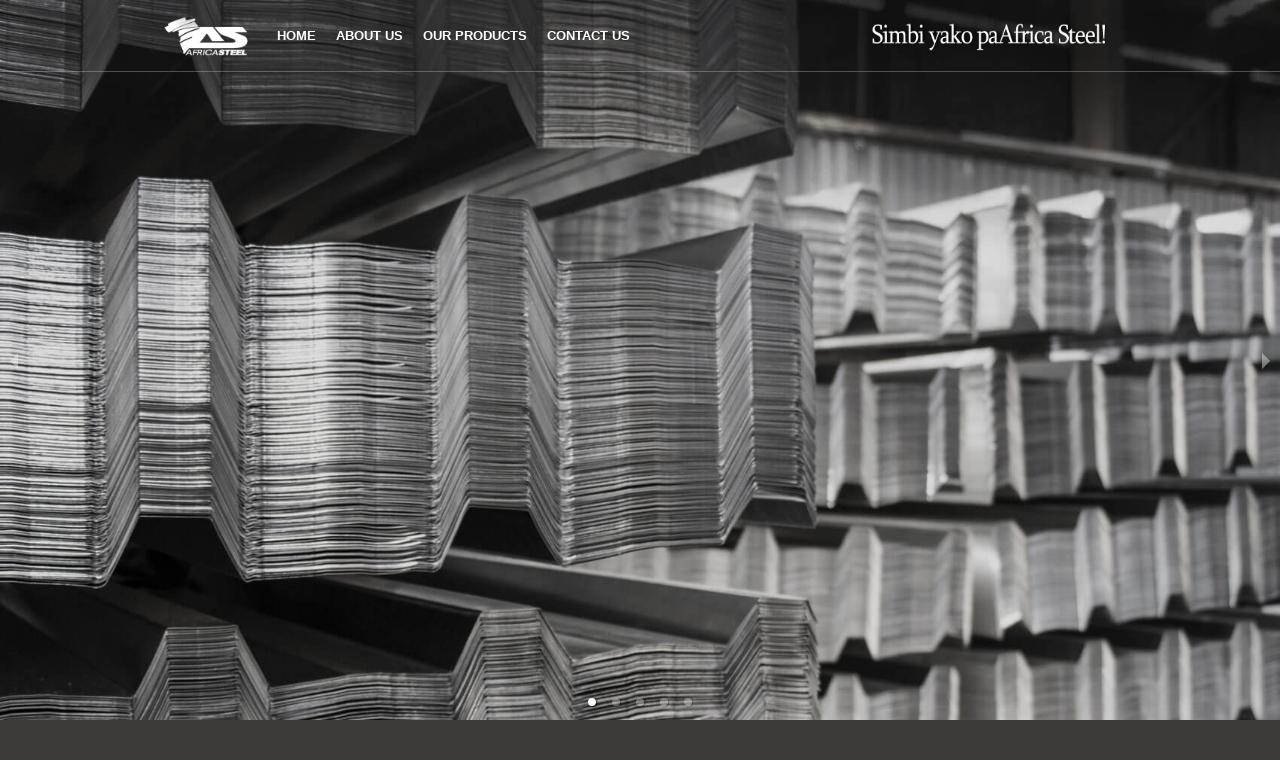

--- FILE ---
content_type: text/html; charset=utf-8
request_url: https://africasteel.co.zw/
body_size: 258
content:
<!DOCTYPE html>
<html lang="en">
  <head>
    <meta charset="utf-8" />
    <meta name="viewport" content="width=device-width, initial-scale=1" />
    <meta name="theme-color" content="#000000" />
    <meta name="author" content="Ashil Ramjee" />
    <meta
      name="Africa Steel"
      content="Manufacturers of galvanized and colour coated steel roof sheeting: Steel ... At Africa Steel, we stock a wide range of prime steel and ancillary products."
    />
    <meta
      name="description"
      content="Manufacturers of galvanized and colour coated steel roof sheeting: Steel ... At Africa Steel, we stock a wide range of prime steel and ancillary products."
    />
    <link rel="icon" href="/assets/favicon-CP-C2d-E.ico" />
    <title>Africa Steel</title>

    <style>
      html {
        scroll-behavior: smooth;
      }

      body {
        font-family: "Open Sans", sans-serif;
        background-color: #3d3a3a;
        overflow-x: hidden;
      }

      .productItem-enter {
        opacity: 0;
        transform: scale(0.001);
      }

      .productItem-enter-active {
        opacity: 1;
        transform: scale(1);
        transition: all 240ms linear;
      }

      .productItem-exit {
        opacity: 1;
        transform: scale(1);
      }

      .productItem-exit-active {
        opacity: 0;
        transform: scale(0.001);
        transition: all 240ms cubic-bezier(0.17, 0.67, 0.83, 0.67);
      }
    </style>
    <script type="module" crossorigin src="/assets/index-B9YtkWm6.js"></script>
    <link rel="stylesheet" crossorigin href="/assets/index-WFykPit8.css">
  </head>
  <body>
    <noscript>You need to enable JavaScript to run this app.</noscript>
    <div id="root"></div>
  </body>
</html>


--- FILE ---
content_type: text/javascript; charset=utf-8
request_url: https://africasteel.co.zw/assets/index-B9YtkWm6.js
body_size: 75453
content:
(function(){const h=document.createElement("link").relList;if(h&&h.supports&&h.supports("modulepreload"))return;for(const f of document.querySelectorAll('link[rel="modulepreload"]'))c(f);new MutationObserver(f=>{for(const o of f)if(o.type==="childList")for(const b of o.addedNodes)b.tagName==="LINK"&&b.rel==="modulepreload"&&c(b)}).observe(document,{childList:!0,subtree:!0});function y(f){const o={};return f.integrity&&(o.integrity=f.integrity),f.referrerPolicy&&(o.referrerPolicy=f.referrerPolicy),f.crossOrigin==="use-credentials"?o.credentials="include":f.crossOrigin==="anonymous"?o.credentials="omit":o.credentials="same-origin",o}function c(f){if(f.ep)return;f.ep=!0;const o=y(f);fetch(f.href,o)}})();var vu=typeof globalThis<"u"?globalThis:typeof window<"u"?window:typeof global<"u"?global:typeof self<"u"?self:{};function Mu(r){return r&&r.__esModule&&Object.prototype.hasOwnProperty.call(r,"default")?r.default:r}var Hc={exports:{}},Vl={};/**
 * @license React
 * react-jsx-runtime.production.js
 *
 * Copyright (c) Meta Platforms, Inc. and affiliates.
 *
 * This source code is licensed under the MIT license found in the
 * LICENSE file in the root directory of this source tree.
 */var Qd;function vp(){if(Qd)return Vl;Qd=1;var r=Symbol.for("react.transitional.element"),h=Symbol.for("react.fragment");function y(c,f,o){var b=null;if(o!==void 0&&(b=""+o),f.key!==void 0&&(b=""+f.key),"key"in f){o={};for(var M in f)M!=="key"&&(o[M]=f[M])}else o=f;return f=o.ref,{$$typeof:r,type:c,key:b,ref:f!==void 0?f:null,props:o}}return Vl.Fragment=h,Vl.jsx=y,Vl.jsxs=y,Vl}var Zd;function pp(){return Zd||(Zd=1,Hc.exports=vp()),Hc.exports}var v=pp(),Lc={exports:{}},Ql={},qc={exports:{}},Bc={};/**
 * @license React
 * scheduler.production.js
 *
 * Copyright (c) Meta Platforms, Inc. and affiliates.
 *
 * This source code is licensed under the MIT license found in the
 * LICENSE file in the root directory of this source tree.
 */var kd;function yp(){return kd||(kd=1,function(r){function h(z,L){var q=z.length;z.push(L);t:for(;0<q;){var lt=q-1>>>1,m=z[lt];if(0<f(m,L))z[lt]=L,z[q]=m,q=lt;else break t}}function y(z){return z.length===0?null:z[0]}function c(z){if(z.length===0)return null;var L=z[0],q=z.pop();if(q!==L){z[0]=q;t:for(var lt=0,m=z.length,V=m>>>1;lt<V;){var nt=2*(lt+1)-1,it=z[nt],F=nt+1,ht=z[F];if(0>f(it,q))F<m&&0>f(ht,it)?(z[lt]=ht,z[F]=q,lt=F):(z[lt]=it,z[nt]=q,lt=nt);else if(F<m&&0>f(ht,q))z[lt]=ht,z[F]=q,lt=F;else break t}}return L}function f(z,L){var q=z.sortIndex-L.sortIndex;return q!==0?q:z.id-L.id}if(r.unstable_now=void 0,typeof performance=="object"&&typeof performance.now=="function"){var o=performance;r.unstable_now=function(){return o.now()}}else{var b=Date,M=b.now();r.unstable_now=function(){return b.now()-M}}var E=[],g=[],Y=1,G=null,J=3,I=!1,$=!1,ct=!1,ut=typeof setTimeout=="function"?setTimeout:null,et=typeof clearTimeout=="function"?clearTimeout:null,x=typeof setImmediate<"u"?setImmediate:null;function X(z){for(var L=y(g);L!==null;){if(L.callback===null)c(g);else if(L.startTime<=z)c(g),L.sortIndex=L.expirationTime,h(E,L);else break;L=y(g)}}function P(z){if(ct=!1,X(z),!$)if(y(E)!==null)$=!0,Q();else{var L=y(g);L!==null&&p(P,L.startTime-z)}}var w=!1,C=-1,K=5,S=-1;function _(){return!(r.unstable_now()-S<K)}function Z(){if(w){var z=r.unstable_now();S=z;var L=!0;try{t:{$=!1,ct&&(ct=!1,et(C),C=-1),I=!0;var q=J;try{e:{for(X(z),G=y(E);G!==null&&!(G.expirationTime>z&&_());){var lt=G.callback;if(typeof lt=="function"){G.callback=null,J=G.priorityLevel;var m=lt(G.expirationTime<=z);if(z=r.unstable_now(),typeof m=="function"){G.callback=m,X(z),L=!0;break e}G===y(E)&&c(E),X(z)}else c(E);G=y(E)}if(G!==null)L=!0;else{var V=y(g);V!==null&&p(P,V.startTime-z),L=!1}}break t}finally{G=null,J=q,I=!1}L=void 0}}finally{L?j():w=!1}}}var j;if(typeof x=="function")j=function(){x(Z)};else if(typeof MessageChannel<"u"){var O=new MessageChannel,U=O.port2;O.port1.onmessage=Z,j=function(){U.postMessage(null)}}else j=function(){ut(Z,0)};function Q(){w||(w=!0,j())}function p(z,L){C=ut(function(){z(r.unstable_now())},L)}r.unstable_IdlePriority=5,r.unstable_ImmediatePriority=1,r.unstable_LowPriority=4,r.unstable_NormalPriority=3,r.unstable_Profiling=null,r.unstable_UserBlockingPriority=2,r.unstable_cancelCallback=function(z){z.callback=null},r.unstable_continueExecution=function(){$||I||($=!0,Q())},r.unstable_forceFrameRate=function(z){0>z||125<z?console.error("forceFrameRate takes a positive int between 0 and 125, forcing frame rates higher than 125 fps is not supported"):K=0<z?Math.floor(1e3/z):5},r.unstable_getCurrentPriorityLevel=function(){return J},r.unstable_getFirstCallbackNode=function(){return y(E)},r.unstable_next=function(z){switch(J){case 1:case 2:case 3:var L=3;break;default:L=J}var q=J;J=L;try{return z()}finally{J=q}},r.unstable_pauseExecution=function(){},r.unstable_requestPaint=function(){},r.unstable_runWithPriority=function(z,L){switch(z){case 1:case 2:case 3:case 4:case 5:break;default:z=3}var q=J;J=z;try{return L()}finally{J=q}},r.unstable_scheduleCallback=function(z,L,q){var lt=r.unstable_now();switch(typeof q=="object"&&q!==null?(q=q.delay,q=typeof q=="number"&&0<q?lt+q:lt):q=lt,z){case 1:var m=-1;break;case 2:m=250;break;case 5:m=1073741823;break;case 4:m=1e4;break;default:m=5e3}return m=q+m,z={id:Y++,callback:L,priorityLevel:z,startTime:q,expirationTime:m,sortIndex:-1},q>lt?(z.sortIndex=q,h(g,z),y(E)===null&&z===y(g)&&(ct?(et(C),C=-1):ct=!0,p(P,q-lt))):(z.sortIndex=m,h(E,z),$||I||($=!0,Q())),z},r.unstable_shouldYield=_,r.unstable_wrapCallback=function(z){var L=J;return function(){var q=J;J=L;try{return z.apply(this,arguments)}finally{J=q}}}}(Bc)),Bc}var Kd;function gp(){return Kd||(Kd=1,qc.exports=yp()),qc.exports}var Yc={exports:{}},yt={};/**
 * @license React
 * react.production.js
 *
 * Copyright (c) Meta Platforms, Inc. and affiliates.
 *
 * This source code is licensed under the MIT license found in the
 * LICENSE file in the root directory of this source tree.
 */var Jd;function bp(){if(Jd)return yt;Jd=1;var r=Symbol.for("react.transitional.element"),h=Symbol.for("react.portal"),y=Symbol.for("react.fragment"),c=Symbol.for("react.strict_mode"),f=Symbol.for("react.profiler"),o=Symbol.for("react.consumer"),b=Symbol.for("react.context"),M=Symbol.for("react.forward_ref"),E=Symbol.for("react.suspense"),g=Symbol.for("react.memo"),Y=Symbol.for("react.lazy"),G=Symbol.iterator;function J(m){return m===null||typeof m!="object"?null:(m=G&&m[G]||m["@@iterator"],typeof m=="function"?m:null)}var I={isMounted:function(){return!1},enqueueForceUpdate:function(){},enqueueReplaceState:function(){},enqueueSetState:function(){}},$=Object.assign,ct={};function ut(m,V,nt){this.props=m,this.context=V,this.refs=ct,this.updater=nt||I}ut.prototype.isReactComponent={},ut.prototype.setState=function(m,V){if(typeof m!="object"&&typeof m!="function"&&m!=null)throw Error("takes an object of state variables to update or a function which returns an object of state variables.");this.updater.enqueueSetState(this,m,V,"setState")},ut.prototype.forceUpdate=function(m){this.updater.enqueueForceUpdate(this,m,"forceUpdate")};function et(){}et.prototype=ut.prototype;function x(m,V,nt){this.props=m,this.context=V,this.refs=ct,this.updater=nt||I}var X=x.prototype=new et;X.constructor=x,$(X,ut.prototype),X.isPureReactComponent=!0;var P=Array.isArray,w={H:null,A:null,T:null,S:null},C=Object.prototype.hasOwnProperty;function K(m,V,nt,it,F,ht){return nt=ht.ref,{$$typeof:r,type:m,key:V,ref:nt!==void 0?nt:null,props:ht}}function S(m,V){return K(m.type,V,void 0,void 0,void 0,m.props)}function _(m){return typeof m=="object"&&m!==null&&m.$$typeof===r}function Z(m){var V={"=":"=0",":":"=2"};return"$"+m.replace(/[=:]/g,function(nt){return V[nt]})}var j=/\/+/g;function O(m,V){return typeof m=="object"&&m!==null&&m.key!=null?Z(""+m.key):V.toString(36)}function U(){}function Q(m){switch(m.status){case"fulfilled":return m.value;case"rejected":throw m.reason;default:switch(typeof m.status=="string"?m.then(U,U):(m.status="pending",m.then(function(V){m.status==="pending"&&(m.status="fulfilled",m.value=V)},function(V){m.status==="pending"&&(m.status="rejected",m.reason=V)})),m.status){case"fulfilled":return m.value;case"rejected":throw m.reason}}throw m}function p(m,V,nt,it,F){var ht=typeof m;(ht==="undefined"||ht==="boolean")&&(m=null);var ft=!1;if(m===null)ft=!0;else switch(ht){case"bigint":case"string":case"number":ft=!0;break;case"object":switch(m.$$typeof){case r:case h:ft=!0;break;case Y:return ft=m._init,p(ft(m._payload),V,nt,it,F)}}if(ft)return F=F(m),ft=it===""?"."+O(m,0):it,P(F)?(nt="",ft!=null&&(nt=ft.replace(j,"$&/")+"/"),p(F,V,nt,"",function(At){return At})):F!=null&&(_(F)&&(F=S(F,nt+(F.key==null||m&&m.key===F.key?"":(""+F.key).replace(j,"$&/")+"/")+ft)),V.push(F)),1;ft=0;var at=it===""?".":it+":";if(P(m))for(var tt=0;tt<m.length;tt++)it=m[tt],ht=at+O(it,tt),ft+=p(it,V,nt,ht,F);else if(tt=J(m),typeof tt=="function")for(m=tt.call(m),tt=0;!(it=m.next()).done;)it=it.value,ht=at+O(it,tt++),ft+=p(it,V,nt,ht,F);else if(ht==="object"){if(typeof m.then=="function")return p(Q(m),V,nt,it,F);throw V=String(m),Error("Objects are not valid as a React child (found: "+(V==="[object Object]"?"object with keys {"+Object.keys(m).join(", ")+"}":V)+"). If you meant to render a collection of children, use an array instead.")}return ft}function z(m,V,nt){if(m==null)return m;var it=[],F=0;return p(m,it,"","",function(ht){return V.call(nt,ht,F++)}),it}function L(m){if(m._status===-1){var V=m._result;V=V(),V.then(function(nt){(m._status===0||m._status===-1)&&(m._status=1,m._result=nt)},function(nt){(m._status===0||m._status===-1)&&(m._status=2,m._result=nt)}),m._status===-1&&(m._status=0,m._result=V)}if(m._status===1)return m._result.default;throw m._result}var q=typeof reportError=="function"?reportError:function(m){if(typeof window=="object"&&typeof window.ErrorEvent=="function"){var V=new window.ErrorEvent("error",{bubbles:!0,cancelable:!0,message:typeof m=="object"&&m!==null&&typeof m.message=="string"?String(m.message):String(m),error:m});if(!window.dispatchEvent(V))return}else if(typeof process=="object"&&typeof process.emit=="function"){process.emit("uncaughtException",m);return}console.error(m)};function lt(){}return yt.Children={map:z,forEach:function(m,V,nt){z(m,function(){V.apply(this,arguments)},nt)},count:function(m){var V=0;return z(m,function(){V++}),V},toArray:function(m){return z(m,function(V){return V})||[]},only:function(m){if(!_(m))throw Error("React.Children.only expected to receive a single React element child.");return m}},yt.Component=ut,yt.Fragment=y,yt.Profiler=f,yt.PureComponent=x,yt.StrictMode=c,yt.Suspense=E,yt.__CLIENT_INTERNALS_DO_NOT_USE_OR_WARN_USERS_THEY_CANNOT_UPGRADE=w,yt.act=function(){throw Error("act(...) is not supported in production builds of React.")},yt.cache=function(m){return function(){return m.apply(null,arguments)}},yt.cloneElement=function(m,V,nt){if(m==null)throw Error("The argument must be a React element, but you passed "+m+".");var it=$({},m.props),F=m.key,ht=void 0;if(V!=null)for(ft in V.ref!==void 0&&(ht=void 0),V.key!==void 0&&(F=""+V.key),V)!C.call(V,ft)||ft==="key"||ft==="__self"||ft==="__source"||ft==="ref"&&V.ref===void 0||(it[ft]=V[ft]);var ft=arguments.length-2;if(ft===1)it.children=nt;else if(1<ft){for(var at=Array(ft),tt=0;tt<ft;tt++)at[tt]=arguments[tt+2];it.children=at}return K(m.type,F,void 0,void 0,ht,it)},yt.createContext=function(m){return m={$$typeof:b,_currentValue:m,_currentValue2:m,_threadCount:0,Provider:null,Consumer:null},m.Provider=m,m.Consumer={$$typeof:o,_context:m},m},yt.createElement=function(m,V,nt){var it,F={},ht=null;if(V!=null)for(it in V.key!==void 0&&(ht=""+V.key),V)C.call(V,it)&&it!=="key"&&it!=="__self"&&it!=="__source"&&(F[it]=V[it]);var ft=arguments.length-2;if(ft===1)F.children=nt;else if(1<ft){for(var at=Array(ft),tt=0;tt<ft;tt++)at[tt]=arguments[tt+2];F.children=at}if(m&&m.defaultProps)for(it in ft=m.defaultProps,ft)F[it]===void 0&&(F[it]=ft[it]);return K(m,ht,void 0,void 0,null,F)},yt.createRef=function(){return{current:null}},yt.forwardRef=function(m){return{$$typeof:M,render:m}},yt.isValidElement=_,yt.lazy=function(m){return{$$typeof:Y,_payload:{_status:-1,_result:m},_init:L}},yt.memo=function(m,V){return{$$typeof:g,type:m,compare:V===void 0?null:V}},yt.startTransition=function(m){var V=w.T,nt={};w.T=nt;try{var it=m(),F=w.S;F!==null&&F(nt,it),typeof it=="object"&&it!==null&&typeof it.then=="function"&&it.then(lt,q)}catch(ht){q(ht)}finally{w.T=V}},yt.unstable_useCacheRefresh=function(){return w.H.useCacheRefresh()},yt.use=function(m){return w.H.use(m)},yt.useActionState=function(m,V,nt){return w.H.useActionState(m,V,nt)},yt.useCallback=function(m,V){return w.H.useCallback(m,V)},yt.useContext=function(m){return w.H.useContext(m)},yt.useDebugValue=function(){},yt.useDeferredValue=function(m,V){return w.H.useDeferredValue(m,V)},yt.useEffect=function(m,V){return w.H.useEffect(m,V)},yt.useId=function(){return w.H.useId()},yt.useImperativeHandle=function(m,V,nt){return w.H.useImperativeHandle(m,V,nt)},yt.useInsertionEffect=function(m,V){return w.H.useInsertionEffect(m,V)},yt.useLayoutEffect=function(m,V){return w.H.useLayoutEffect(m,V)},yt.useMemo=function(m,V){return w.H.useMemo(m,V)},yt.useOptimistic=function(m,V){return w.H.useOptimistic(m,V)},yt.useReducer=function(m,V,nt){return w.H.useReducer(m,V,nt)},yt.useRef=function(m){return w.H.useRef(m)},yt.useState=function(m){return w.H.useState(m)},yt.useSyncExternalStore=function(m,V,nt){return w.H.useSyncExternalStore(m,V,nt)},yt.useTransition=function(){return w.H.useTransition()},yt.version="19.0.0",yt}var Wd;function un(){return Wd||(Wd=1,Yc.exports=bp()),Yc.exports}var Gc={exports:{}},ne={};/**
 * @license React
 * react-dom.production.js
 *
 * Copyright (c) Meta Platforms, Inc. and affiliates.
 *
 * This source code is licensed under the MIT license found in the
 * LICENSE file in the root directory of this source tree.
 */var Pd;function Sp(){if(Pd)return ne;Pd=1;var r=un();function h(E){var g="https://react.dev/errors/"+E;if(1<arguments.length){g+="?args[]="+encodeURIComponent(arguments[1]);for(var Y=2;Y<arguments.length;Y++)g+="&args[]="+encodeURIComponent(arguments[Y])}return"Minified React error #"+E+"; visit "+g+" for the full message or use the non-minified dev environment for full errors and additional helpful warnings."}function y(){}var c={d:{f:y,r:function(){throw Error(h(522))},D:y,C:y,L:y,m:y,X:y,S:y,M:y},p:0,findDOMNode:null},f=Symbol.for("react.portal");function o(E,g,Y){var G=3<arguments.length&&arguments[3]!==void 0?arguments[3]:null;return{$$typeof:f,key:G==null?null:""+G,children:E,containerInfo:g,implementation:Y}}var b=r.__CLIENT_INTERNALS_DO_NOT_USE_OR_WARN_USERS_THEY_CANNOT_UPGRADE;function M(E,g){if(E==="font")return"";if(typeof g=="string")return g==="use-credentials"?g:""}return ne.__DOM_INTERNALS_DO_NOT_USE_OR_WARN_USERS_THEY_CANNOT_UPGRADE=c,ne.createPortal=function(E,g){var Y=2<arguments.length&&arguments[2]!==void 0?arguments[2]:null;if(!g||g.nodeType!==1&&g.nodeType!==9&&g.nodeType!==11)throw Error(h(299));return o(E,g,null,Y)},ne.flushSync=function(E){var g=b.T,Y=c.p;try{if(b.T=null,c.p=2,E)return E()}finally{b.T=g,c.p=Y,c.d.f()}},ne.preconnect=function(E,g){typeof E=="string"&&(g?(g=g.crossOrigin,g=typeof g=="string"?g==="use-credentials"?g:"":void 0):g=null,c.d.C(E,g))},ne.prefetchDNS=function(E){typeof E=="string"&&c.d.D(E)},ne.preinit=function(E,g){if(typeof E=="string"&&g&&typeof g.as=="string"){var Y=g.as,G=M(Y,g.crossOrigin),J=typeof g.integrity=="string"?g.integrity:void 0,I=typeof g.fetchPriority=="string"?g.fetchPriority:void 0;Y==="style"?c.d.S(E,typeof g.precedence=="string"?g.precedence:void 0,{crossOrigin:G,integrity:J,fetchPriority:I}):Y==="script"&&c.d.X(E,{crossOrigin:G,integrity:J,fetchPriority:I,nonce:typeof g.nonce=="string"?g.nonce:void 0})}},ne.preinitModule=function(E,g){if(typeof E=="string")if(typeof g=="object"&&g!==null){if(g.as==null||g.as==="script"){var Y=M(g.as,g.crossOrigin);c.d.M(E,{crossOrigin:Y,integrity:typeof g.integrity=="string"?g.integrity:void 0,nonce:typeof g.nonce=="string"?g.nonce:void 0})}}else g==null&&c.d.M(E)},ne.preload=function(E,g){if(typeof E=="string"&&typeof g=="object"&&g!==null&&typeof g.as=="string"){var Y=g.as,G=M(Y,g.crossOrigin);c.d.L(E,Y,{crossOrigin:G,integrity:typeof g.integrity=="string"?g.integrity:void 0,nonce:typeof g.nonce=="string"?g.nonce:void 0,type:typeof g.type=="string"?g.type:void 0,fetchPriority:typeof g.fetchPriority=="string"?g.fetchPriority:void 0,referrerPolicy:typeof g.referrerPolicy=="string"?g.referrerPolicy:void 0,imageSrcSet:typeof g.imageSrcSet=="string"?g.imageSrcSet:void 0,imageSizes:typeof g.imageSizes=="string"?g.imageSizes:void 0,media:typeof g.media=="string"?g.media:void 0})}},ne.preloadModule=function(E,g){if(typeof E=="string")if(g){var Y=M(g.as,g.crossOrigin);c.d.m(E,{as:typeof g.as=="string"&&g.as!=="script"?g.as:void 0,crossOrigin:Y,integrity:typeof g.integrity=="string"?g.integrity:void 0})}else c.d.m(E)},ne.requestFormReset=function(E){c.d.r(E)},ne.unstable_batchedUpdates=function(E,g){return E(g)},ne.useFormState=function(E,g,Y){return b.H.useFormState(E,g,Y)},ne.useFormStatus=function(){return b.H.useHostTransitionStatus()},ne.version="19.0.0",ne}var $d;function Mh(){if($d)return Gc.exports;$d=1;function r(){if(!(typeof __REACT_DEVTOOLS_GLOBAL_HOOK__>"u"||typeof __REACT_DEVTOOLS_GLOBAL_HOOK__.checkDCE!="function"))try{__REACT_DEVTOOLS_GLOBAL_HOOK__.checkDCE(r)}catch(h){console.error(h)}}return r(),Gc.exports=Sp(),Gc.exports}/**
 * @license React
 * react-dom-client.production.js
 *
 * Copyright (c) Meta Platforms, Inc. and affiliates.
 *
 * This source code is licensed under the MIT license found in the
 * LICENSE file in the root directory of this source tree.
 */var Fd;function _p(){if(Fd)return Ql;Fd=1;var r=gp(),h=un(),y=Mh();function c(t){var e="https://react.dev/errors/"+t;if(1<arguments.length){e+="?args[]="+encodeURIComponent(arguments[1]);for(var n=2;n<arguments.length;n++)e+="&args[]="+encodeURIComponent(arguments[n])}return"Minified React error #"+t+"; visit "+e+" for the full message or use the non-minified dev environment for full errors and additional helpful warnings."}function f(t){return!(!t||t.nodeType!==1&&t.nodeType!==9&&t.nodeType!==11)}var o=Symbol.for("react.element"),b=Symbol.for("react.transitional.element"),M=Symbol.for("react.portal"),E=Symbol.for("react.fragment"),g=Symbol.for("react.strict_mode"),Y=Symbol.for("react.profiler"),G=Symbol.for("react.provider"),J=Symbol.for("react.consumer"),I=Symbol.for("react.context"),$=Symbol.for("react.forward_ref"),ct=Symbol.for("react.suspense"),ut=Symbol.for("react.suspense_list"),et=Symbol.for("react.memo"),x=Symbol.for("react.lazy"),X=Symbol.for("react.offscreen"),P=Symbol.for("react.memo_cache_sentinel"),w=Symbol.iterator;function C(t){return t===null||typeof t!="object"?null:(t=w&&t[w]||t["@@iterator"],typeof t=="function"?t:null)}var K=Symbol.for("react.client.reference");function S(t){if(t==null)return null;if(typeof t=="function")return t.$$typeof===K?null:t.displayName||t.name||null;if(typeof t=="string")return t;switch(t){case E:return"Fragment";case M:return"Portal";case Y:return"Profiler";case g:return"StrictMode";case ct:return"Suspense";case ut:return"SuspenseList"}if(typeof t=="object")switch(t.$$typeof){case I:return(t.displayName||"Context")+".Provider";case J:return(t._context.displayName||"Context")+".Consumer";case $:var e=t.render;return t=t.displayName,t||(t=e.displayName||e.name||"",t=t!==""?"ForwardRef("+t+")":"ForwardRef"),t;case et:return e=t.displayName||null,e!==null?e:S(t.type)||"Memo";case x:e=t._payload,t=t._init;try{return S(t(e))}catch{}}return null}var _=h.__CLIENT_INTERNALS_DO_NOT_USE_OR_WARN_USERS_THEY_CANNOT_UPGRADE,Z=Object.assign,j,O;function U(t){if(j===void 0)try{throw Error()}catch(n){var e=n.stack.trim().match(/\n( *(at )?)/);j=e&&e[1]||"",O=-1<n.stack.indexOf(`
    at`)?" (<anonymous>)":-1<n.stack.indexOf("@")?"@unknown:0:0":""}return`
`+j+t+O}var Q=!1;function p(t,e){if(!t||Q)return"";Q=!0;var n=Error.prepareStackTrace;Error.prepareStackTrace=void 0;try{var a={DetermineComponentFrameRoot:function(){try{if(e){var W=function(){throw Error()};if(Object.defineProperty(W.prototype,"props",{set:function(){throw Error()}}),typeof Reflect=="object"&&Reflect.construct){try{Reflect.construct(W,[])}catch(H){var D=H}Reflect.construct(t,[],W)}else{try{W.call()}catch(H){D=H}t.call(W.prototype)}}else{try{throw Error()}catch(H){D=H}(W=t())&&typeof W.catch=="function"&&W.catch(function(){})}}catch(H){if(H&&D&&typeof H.stack=="string")return[H.stack,D.stack]}return[null,null]}};a.DetermineComponentFrameRoot.displayName="DetermineComponentFrameRoot";var l=Object.getOwnPropertyDescriptor(a.DetermineComponentFrameRoot,"name");l&&l.configurable&&Object.defineProperty(a.DetermineComponentFrameRoot,"name",{value:"DetermineComponentFrameRoot"});var i=a.DetermineComponentFrameRoot(),u=i[0],s=i[1];if(u&&s){var d=u.split(`
`),R=s.split(`
`);for(l=a=0;a<d.length&&!d[a].includes("DetermineComponentFrameRoot");)a++;for(;l<R.length&&!R[l].includes("DetermineComponentFrameRoot");)l++;if(a===d.length||l===R.length)for(a=d.length-1,l=R.length-1;1<=a&&0<=l&&d[a]!==R[l];)l--;for(;1<=a&&0<=l;a--,l--)if(d[a]!==R[l]){if(a!==1||l!==1)do if(a--,l--,0>l||d[a]!==R[l]){var B=`
`+d[a].replace(" at new "," at ");return t.displayName&&B.includes("<anonymous>")&&(B=B.replace("<anonymous>",t.displayName)),B}while(1<=a&&0<=l);break}}}finally{Q=!1,Error.prepareStackTrace=n}return(n=t?t.displayName||t.name:"")?U(n):""}function z(t){switch(t.tag){case 26:case 27:case 5:return U(t.type);case 16:return U("Lazy");case 13:return U("Suspense");case 19:return U("SuspenseList");case 0:case 15:return t=p(t.type,!1),t;case 11:return t=p(t.type.render,!1),t;case 1:return t=p(t.type,!0),t;default:return""}}function L(t){try{var e="";do e+=z(t),t=t.return;while(t);return e}catch(n){return`
Error generating stack: `+n.message+`
`+n.stack}}function q(t){var e=t,n=t;if(t.alternate)for(;e.return;)e=e.return;else{t=e;do e=t,e.flags&4098&&(n=e.return),t=e.return;while(t)}return e.tag===3?n:null}function lt(t){if(t.tag===13){var e=t.memoizedState;if(e===null&&(t=t.alternate,t!==null&&(e=t.memoizedState)),e!==null)return e.dehydrated}return null}function m(t){if(q(t)!==t)throw Error(c(188))}function V(t){var e=t.alternate;if(!e){if(e=q(t),e===null)throw Error(c(188));return e!==t?null:t}for(var n=t,a=e;;){var l=n.return;if(l===null)break;var i=l.alternate;if(i===null){if(a=l.return,a!==null){n=a;continue}break}if(l.child===i.child){for(i=l.child;i;){if(i===n)return m(l),t;if(i===a)return m(l),e;i=i.sibling}throw Error(c(188))}if(n.return!==a.return)n=l,a=i;else{for(var u=!1,s=l.child;s;){if(s===n){u=!0,n=l,a=i;break}if(s===a){u=!0,a=l,n=i;break}s=s.sibling}if(!u){for(s=i.child;s;){if(s===n){u=!0,n=i,a=l;break}if(s===a){u=!0,a=i,n=l;break}s=s.sibling}if(!u)throw Error(c(189))}}if(n.alternate!==a)throw Error(c(190))}if(n.tag!==3)throw Error(c(188));return n.stateNode.current===n?t:e}function nt(t){var e=t.tag;if(e===5||e===26||e===27||e===6)return t;for(t=t.child;t!==null;){if(e=nt(t),e!==null)return e;t=t.sibling}return null}var it=Array.isArray,F=y.__DOM_INTERNALS_DO_NOT_USE_OR_WARN_USERS_THEY_CANNOT_UPGRADE,ht={pending:!1,data:null,method:null,action:null},ft=[],at=-1;function tt(t){return{current:t}}function At(t){0>at||(t.current=ft[at],ft[at]=null,at--)}function Mt(t,e){at++,ft[at]=t.current,t.current=e}var se=tt(null),ka=tt(null),cn=tt(null),ei=tt(null);function ni(t,e){switch(Mt(cn,e),Mt(ka,t),Mt(se,null),t=e.nodeType,t){case 9:case 11:e=(e=e.documentElement)&&(e=e.namespaceURI)?bd(e):0;break;default:if(t=t===8?e.parentNode:e,e=t.tagName,t=t.namespaceURI)t=bd(t),e=Sd(t,e);else switch(e){case"svg":e=1;break;case"math":e=2;break;default:e=0}}At(se),Mt(se,e)}function ra(){At(se),At(ka),At(cn)}function Au(t){t.memoizedState!==null&&Mt(ei,t);var e=se.current,n=Sd(e,t.type);e!==n&&(Mt(ka,t),Mt(se,n))}function ai(t){ka.current===t&&(At(se),At(ka)),ei.current===t&&(At(ei),ql._currentValue=ht)}var wu=Object.prototype.hasOwnProperty,Nu=r.unstable_scheduleCallback,Cu=r.unstable_cancelCallback,Kh=r.unstable_shouldYield,Jh=r.unstable_requestPaint,He=r.unstable_now,Wh=r.unstable_getCurrentPriorityLevel,us=r.unstable_ImmediatePriority,rs=r.unstable_UserBlockingPriority,li=r.unstable_NormalPriority,Ph=r.unstable_LowPriority,cs=r.unstable_IdlePriority,$h=r.log,Fh=r.unstable_setDisableYieldValue,Ka=null,oe=null;function Ih(t){if(oe&&typeof oe.onCommitFiberRoot=="function")try{oe.onCommitFiberRoot(Ka,t,void 0,(t.current.flags&128)===128)}catch{}}function sn(t){if(typeof $h=="function"&&Fh(t),oe&&typeof oe.setStrictMode=="function")try{oe.setStrictMode(Ka,t)}catch{}}var fe=Math.clz32?Math.clz32:nm,tm=Math.log,em=Math.LN2;function nm(t){return t>>>=0,t===0?32:31-(tm(t)/em|0)|0}var ii=128,ui=4194304;function Dn(t){var e=t&42;if(e!==0)return e;switch(t&-t){case 1:return 1;case 2:return 2;case 4:return 4;case 8:return 8;case 16:return 16;case 32:return 32;case 64:return 64;case 128:case 256:case 512:case 1024:case 2048:case 4096:case 8192:case 16384:case 32768:case 65536:case 131072:case 262144:case 524288:case 1048576:case 2097152:return t&4194176;case 4194304:case 8388608:case 16777216:case 33554432:return t&62914560;case 67108864:return 67108864;case 134217728:return 134217728;case 268435456:return 268435456;case 536870912:return 536870912;case 1073741824:return 0;default:return t}}function ri(t,e){var n=t.pendingLanes;if(n===0)return 0;var a=0,l=t.suspendedLanes,i=t.pingedLanes,u=t.warmLanes;t=t.finishedLanes!==0;var s=n&134217727;return s!==0?(n=s&~l,n!==0?a=Dn(n):(i&=s,i!==0?a=Dn(i):t||(u=s&~u,u!==0&&(a=Dn(u))))):(s=n&~l,s!==0?a=Dn(s):i!==0?a=Dn(i):t||(u=n&~u,u!==0&&(a=Dn(u)))),a===0?0:e!==0&&e!==a&&!(e&l)&&(l=a&-a,u=e&-e,l>=u||l===32&&(u&4194176)!==0)?e:a}function Ja(t,e){return(t.pendingLanes&~(t.suspendedLanes&~t.pingedLanes)&e)===0}function am(t,e){switch(t){case 1:case 2:case 4:case 8:return e+250;case 16:case 32:case 64:case 128:case 256:case 512:case 1024:case 2048:case 4096:case 8192:case 16384:case 32768:case 65536:case 131072:case 262144:case 524288:case 1048576:case 2097152:return e+5e3;case 4194304:case 8388608:case 16777216:case 33554432:return-1;case 67108864:case 134217728:case 268435456:case 536870912:case 1073741824:return-1;default:return-1}}function ss(){var t=ii;return ii<<=1,!(ii&4194176)&&(ii=128),t}function os(){var t=ui;return ui<<=1,!(ui&62914560)&&(ui=4194304),t}function ju(t){for(var e=[],n=0;31>n;n++)e.push(t);return e}function Wa(t,e){t.pendingLanes|=e,e!==268435456&&(t.suspendedLanes=0,t.pingedLanes=0,t.warmLanes=0)}function lm(t,e,n,a,l,i){var u=t.pendingLanes;t.pendingLanes=n,t.suspendedLanes=0,t.pingedLanes=0,t.warmLanes=0,t.expiredLanes&=n,t.entangledLanes&=n,t.errorRecoveryDisabledLanes&=n,t.shellSuspendCounter=0;var s=t.entanglements,d=t.expirationTimes,R=t.hiddenUpdates;for(n=u&~n;0<n;){var B=31-fe(n),W=1<<B;s[B]=0,d[B]=-1;var D=R[B];if(D!==null)for(R[B]=null,B=0;B<D.length;B++){var H=D[B];H!==null&&(H.lane&=-536870913)}n&=~W}a!==0&&fs(t,a,0),i!==0&&l===0&&t.tag!==0&&(t.suspendedLanes|=i&~(u&~e))}function fs(t,e,n){t.pendingLanes|=e,t.suspendedLanes&=~e;var a=31-fe(e);t.entangledLanes|=e,t.entanglements[a]=t.entanglements[a]|1073741824|n&4194218}function ds(t,e){var n=t.entangledLanes|=e;for(t=t.entanglements;n;){var a=31-fe(n),l=1<<a;l&e|t[a]&e&&(t[a]|=e),n&=~l}}function hs(t){return t&=-t,2<t?8<t?t&134217727?32:268435456:8:2}function ms(){var t=F.p;return t!==0?t:(t=window.event,t===void 0?32:qd(t.type))}function im(t,e){var n=F.p;try{return F.p=t,e()}finally{F.p=n}}var on=Math.random().toString(36).slice(2),te="__reactFiber$"+on,ue="__reactProps$"+on,ca="__reactContainer$"+on,xu="__reactEvents$"+on,um="__reactListeners$"+on,rm="__reactHandles$"+on,vs="__reactResources$"+on,Pa="__reactMarker$"+on;function Du(t){delete t[te],delete t[ue],delete t[xu],delete t[um],delete t[rm]}function zn(t){var e=t[te];if(e)return e;for(var n=t.parentNode;n;){if(e=n[ca]||n[te]){if(n=e.alternate,e.child!==null||n!==null&&n.child!==null)for(t=Od(t);t!==null;){if(n=t[te])return n;t=Od(t)}return e}t=n,n=t.parentNode}return null}function sa(t){if(t=t[te]||t[ca]){var e=t.tag;if(e===5||e===6||e===13||e===26||e===27||e===3)return t}return null}function $a(t){var e=t.tag;if(e===5||e===26||e===27||e===6)return t.stateNode;throw Error(c(33))}function oa(t){var e=t[vs];return e||(e=t[vs]={hoistableStyles:new Map,hoistableScripts:new Map}),e}function kt(t){t[Pa]=!0}var ps=new Set,ys={};function Un(t,e){fa(t,e),fa(t+"Capture",e)}function fa(t,e){for(ys[t]=e,t=0;t<e.length;t++)ps.add(e[t])}var Xe=!(typeof window>"u"||typeof window.document>"u"||typeof window.document.createElement>"u"),cm=RegExp("^[:A-Z_a-z\\u00C0-\\u00D6\\u00D8-\\u00F6\\u00F8-\\u02FF\\u0370-\\u037D\\u037F-\\u1FFF\\u200C-\\u200D\\u2070-\\u218F\\u2C00-\\u2FEF\\u3001-\\uD7FF\\uF900-\\uFDCF\\uFDF0-\\uFFFD][:A-Z_a-z\\u00C0-\\u00D6\\u00D8-\\u00F6\\u00F8-\\u02FF\\u0370-\\u037D\\u037F-\\u1FFF\\u200C-\\u200D\\u2070-\\u218F\\u2C00-\\u2FEF\\u3001-\\uD7FF\\uF900-\\uFDCF\\uFDF0-\\uFFFD\\-.0-9\\u00B7\\u0300-\\u036F\\u203F-\\u2040]*$"),gs={},bs={};function sm(t){return wu.call(bs,t)?!0:wu.call(gs,t)?!1:cm.test(t)?bs[t]=!0:(gs[t]=!0,!1)}function ci(t,e,n){if(sm(e))if(n===null)t.removeAttribute(e);else{switch(typeof n){case"undefined":case"function":case"symbol":t.removeAttribute(e);return;case"boolean":var a=e.toLowerCase().slice(0,5);if(a!=="data-"&&a!=="aria-"){t.removeAttribute(e);return}}t.setAttribute(e,""+n)}}function si(t,e,n){if(n===null)t.removeAttribute(e);else{switch(typeof n){case"undefined":case"function":case"symbol":case"boolean":t.removeAttribute(e);return}t.setAttribute(e,""+n)}}function Ve(t,e,n,a){if(a===null)t.removeAttribute(n);else{switch(typeof a){case"undefined":case"function":case"symbol":case"boolean":t.removeAttribute(n);return}t.setAttributeNS(e,n,""+a)}}function ge(t){switch(typeof t){case"bigint":case"boolean":case"number":case"string":case"undefined":return t;case"object":return t;default:return""}}function Ss(t){var e=t.type;return(t=t.nodeName)&&t.toLowerCase()==="input"&&(e==="checkbox"||e==="radio")}function om(t){var e=Ss(t)?"checked":"value",n=Object.getOwnPropertyDescriptor(t.constructor.prototype,e),a=""+t[e];if(!t.hasOwnProperty(e)&&typeof n<"u"&&typeof n.get=="function"&&typeof n.set=="function"){var l=n.get,i=n.set;return Object.defineProperty(t,e,{configurable:!0,get:function(){return l.call(this)},set:function(u){a=""+u,i.call(this,u)}}),Object.defineProperty(t,e,{enumerable:n.enumerable}),{getValue:function(){return a},setValue:function(u){a=""+u},stopTracking:function(){t._valueTracker=null,delete t[e]}}}}function oi(t){t._valueTracker||(t._valueTracker=om(t))}function _s(t){if(!t)return!1;var e=t._valueTracker;if(!e)return!0;var n=e.getValue(),a="";return t&&(a=Ss(t)?t.checked?"true":"false":t.value),t=a,t!==n?(e.setValue(t),!0):!1}function fi(t){if(t=t||(typeof document<"u"?document:void 0),typeof t>"u")return null;try{return t.activeElement||t.body}catch{return t.body}}var fm=/[\n"\\]/g;function be(t){return t.replace(fm,function(e){return"\\"+e.charCodeAt(0).toString(16)+" "})}function zu(t,e,n,a,l,i,u,s){t.name="",u!=null&&typeof u!="function"&&typeof u!="symbol"&&typeof u!="boolean"?t.type=u:t.removeAttribute("type"),e!=null?u==="number"?(e===0&&t.value===""||t.value!=e)&&(t.value=""+ge(e)):t.value!==""+ge(e)&&(t.value=""+ge(e)):u!=="submit"&&u!=="reset"||t.removeAttribute("value"),e!=null?Uu(t,u,ge(e)):n!=null?Uu(t,u,ge(n)):a!=null&&t.removeAttribute("value"),l==null&&i!=null&&(t.defaultChecked=!!i),l!=null&&(t.checked=l&&typeof l!="function"&&typeof l!="symbol"),s!=null&&typeof s!="function"&&typeof s!="symbol"&&typeof s!="boolean"?t.name=""+ge(s):t.removeAttribute("name")}function Es(t,e,n,a,l,i,u,s){if(i!=null&&typeof i!="function"&&typeof i!="symbol"&&typeof i!="boolean"&&(t.type=i),e!=null||n!=null){if(!(i!=="submit"&&i!=="reset"||e!=null))return;n=n!=null?""+ge(n):"",e=e!=null?""+ge(e):n,s||e===t.value||(t.value=e),t.defaultValue=e}a=a??l,a=typeof a!="function"&&typeof a!="symbol"&&!!a,t.checked=s?t.checked:!!a,t.defaultChecked=!!a,u!=null&&typeof u!="function"&&typeof u!="symbol"&&typeof u!="boolean"&&(t.name=u)}function Uu(t,e,n){e==="number"&&fi(t.ownerDocument)===t||t.defaultValue===""+n||(t.defaultValue=""+n)}function da(t,e,n,a){if(t=t.options,e){e={};for(var l=0;l<n.length;l++)e["$"+n[l]]=!0;for(n=0;n<t.length;n++)l=e.hasOwnProperty("$"+t[n].value),t[n].selected!==l&&(t[n].selected=l),l&&a&&(t[n].defaultSelected=!0)}else{for(n=""+ge(n),e=null,l=0;l<t.length;l++){if(t[l].value===n){t[l].selected=!0,a&&(t[l].defaultSelected=!0);return}e!==null||t[l].disabled||(e=t[l])}e!==null&&(e.selected=!0)}}function Os(t,e,n){if(e!=null&&(e=""+ge(e),e!==t.value&&(t.value=e),n==null)){t.defaultValue!==e&&(t.defaultValue=e);return}t.defaultValue=n!=null?""+ge(n):""}function Ts(t,e,n,a){if(e==null){if(a!=null){if(n!=null)throw Error(c(92));if(it(a)){if(1<a.length)throw Error(c(93));a=a[0]}n=a}n==null&&(n=""),e=n}n=ge(e),t.defaultValue=n,a=t.textContent,a===n&&a!==""&&a!==null&&(t.value=a)}function ha(t,e){if(e){var n=t.firstChild;if(n&&n===t.lastChild&&n.nodeType===3){n.nodeValue=e;return}}t.textContent=e}var dm=new Set("animationIterationCount aspectRatio borderImageOutset borderImageSlice borderImageWidth boxFlex boxFlexGroup boxOrdinalGroup columnCount columns flex flexGrow flexPositive flexShrink flexNegative flexOrder gridArea gridRow gridRowEnd gridRowSpan gridRowStart gridColumn gridColumnEnd gridColumnSpan gridColumnStart fontWeight lineClamp lineHeight opacity order orphans scale tabSize widows zIndex zoom fillOpacity floodOpacity stopOpacity strokeDasharray strokeDashoffset strokeMiterlimit strokeOpacity strokeWidth MozAnimationIterationCount MozBoxFlex MozBoxFlexGroup MozLineClamp msAnimationIterationCount msFlex msZoom msFlexGrow msFlexNegative msFlexOrder msFlexPositive msFlexShrink msGridColumn msGridColumnSpan msGridRow msGridRowSpan WebkitAnimationIterationCount WebkitBoxFlex WebKitBoxFlexGroup WebkitBoxOrdinalGroup WebkitColumnCount WebkitColumns WebkitFlex WebkitFlexGrow WebkitFlexPositive WebkitFlexShrink WebkitLineClamp".split(" "));function Rs(t,e,n){var a=e.indexOf("--")===0;n==null||typeof n=="boolean"||n===""?a?t.setProperty(e,""):e==="float"?t.cssFloat="":t[e]="":a?t.setProperty(e,n):typeof n!="number"||n===0||dm.has(e)?e==="float"?t.cssFloat=n:t[e]=(""+n).trim():t[e]=n+"px"}function Ms(t,e,n){if(e!=null&&typeof e!="object")throw Error(c(62));if(t=t.style,n!=null){for(var a in n)!n.hasOwnProperty(a)||e!=null&&e.hasOwnProperty(a)||(a.indexOf("--")===0?t.setProperty(a,""):a==="float"?t.cssFloat="":t[a]="");for(var l in e)a=e[l],e.hasOwnProperty(l)&&n[l]!==a&&Rs(t,l,a)}else for(var i in e)e.hasOwnProperty(i)&&Rs(t,i,e[i])}function Hu(t){if(t.indexOf("-")===-1)return!1;switch(t){case"annotation-xml":case"color-profile":case"font-face":case"font-face-src":case"font-face-uri":case"font-face-format":case"font-face-name":case"missing-glyph":return!1;default:return!0}}var hm=new Map([["acceptCharset","accept-charset"],["htmlFor","for"],["httpEquiv","http-equiv"],["crossOrigin","crossorigin"],["accentHeight","accent-height"],["alignmentBaseline","alignment-baseline"],["arabicForm","arabic-form"],["baselineShift","baseline-shift"],["capHeight","cap-height"],["clipPath","clip-path"],["clipRule","clip-rule"],["colorInterpolation","color-interpolation"],["colorInterpolationFilters","color-interpolation-filters"],["colorProfile","color-profile"],["colorRendering","color-rendering"],["dominantBaseline","dominant-baseline"],["enableBackground","enable-background"],["fillOpacity","fill-opacity"],["fillRule","fill-rule"],["floodColor","flood-color"],["floodOpacity","flood-opacity"],["fontFamily","font-family"],["fontSize","font-size"],["fontSizeAdjust","font-size-adjust"],["fontStretch","font-stretch"],["fontStyle","font-style"],["fontVariant","font-variant"],["fontWeight","font-weight"],["glyphName","glyph-name"],["glyphOrientationHorizontal","glyph-orientation-horizontal"],["glyphOrientationVertical","glyph-orientation-vertical"],["horizAdvX","horiz-adv-x"],["horizOriginX","horiz-origin-x"],["imageRendering","image-rendering"],["letterSpacing","letter-spacing"],["lightingColor","lighting-color"],["markerEnd","marker-end"],["markerMid","marker-mid"],["markerStart","marker-start"],["overlinePosition","overline-position"],["overlineThickness","overline-thickness"],["paintOrder","paint-order"],["panose-1","panose-1"],["pointerEvents","pointer-events"],["renderingIntent","rendering-intent"],["shapeRendering","shape-rendering"],["stopColor","stop-color"],["stopOpacity","stop-opacity"],["strikethroughPosition","strikethrough-position"],["strikethroughThickness","strikethrough-thickness"],["strokeDasharray","stroke-dasharray"],["strokeDashoffset","stroke-dashoffset"],["strokeLinecap","stroke-linecap"],["strokeLinejoin","stroke-linejoin"],["strokeMiterlimit","stroke-miterlimit"],["strokeOpacity","stroke-opacity"],["strokeWidth","stroke-width"],["textAnchor","text-anchor"],["textDecoration","text-decoration"],["textRendering","text-rendering"],["transformOrigin","transform-origin"],["underlinePosition","underline-position"],["underlineThickness","underline-thickness"],["unicodeBidi","unicode-bidi"],["unicodeRange","unicode-range"],["unitsPerEm","units-per-em"],["vAlphabetic","v-alphabetic"],["vHanging","v-hanging"],["vIdeographic","v-ideographic"],["vMathematical","v-mathematical"],["vectorEffect","vector-effect"],["vertAdvY","vert-adv-y"],["vertOriginX","vert-origin-x"],["vertOriginY","vert-origin-y"],["wordSpacing","word-spacing"],["writingMode","writing-mode"],["xmlnsXlink","xmlns:xlink"],["xHeight","x-height"]]),mm=/^[\u0000-\u001F ]*j[\r\n\t]*a[\r\n\t]*v[\r\n\t]*a[\r\n\t]*s[\r\n\t]*c[\r\n\t]*r[\r\n\t]*i[\r\n\t]*p[\r\n\t]*t[\r\n\t]*:/i;function di(t){return mm.test(""+t)?"javascript:throw new Error('React has blocked a javascript: URL as a security precaution.')":t}var Lu=null;function qu(t){return t=t.target||t.srcElement||window,t.correspondingUseElement&&(t=t.correspondingUseElement),t.nodeType===3?t.parentNode:t}var ma=null,va=null;function As(t){var e=sa(t);if(e&&(t=e.stateNode)){var n=t[ue]||null;t:switch(t=e.stateNode,e.type){case"input":if(zu(t,n.value,n.defaultValue,n.defaultValue,n.checked,n.defaultChecked,n.type,n.name),e=n.name,n.type==="radio"&&e!=null){for(n=t;n.parentNode;)n=n.parentNode;for(n=n.querySelectorAll('input[name="'+be(""+e)+'"][type="radio"]'),e=0;e<n.length;e++){var a=n[e];if(a!==t&&a.form===t.form){var l=a[ue]||null;if(!l)throw Error(c(90));zu(a,l.value,l.defaultValue,l.defaultValue,l.checked,l.defaultChecked,l.type,l.name)}}for(e=0;e<n.length;e++)a=n[e],a.form===t.form&&_s(a)}break t;case"textarea":Os(t,n.value,n.defaultValue);break t;case"select":e=n.value,e!=null&&da(t,!!n.multiple,e,!1)}}}var Bu=!1;function ws(t,e,n){if(Bu)return t(e,n);Bu=!0;try{var a=t(e);return a}finally{if(Bu=!1,(ma!==null||va!==null)&&(Wi(),ma&&(e=ma,t=va,va=ma=null,As(e),t)))for(e=0;e<t.length;e++)As(t[e])}}function Fa(t,e){var n=t.stateNode;if(n===null)return null;var a=n[ue]||null;if(a===null)return null;n=a[e];t:switch(e){case"onClick":case"onClickCapture":case"onDoubleClick":case"onDoubleClickCapture":case"onMouseDown":case"onMouseDownCapture":case"onMouseMove":case"onMouseMoveCapture":case"onMouseUp":case"onMouseUpCapture":case"onMouseEnter":(a=!a.disabled)||(t=t.type,a=!(t==="button"||t==="input"||t==="select"||t==="textarea")),t=!a;break t;default:t=!1}if(t)return null;if(n&&typeof n!="function")throw Error(c(231,e,typeof n));return n}var Yu=!1;if(Xe)try{var Ia={};Object.defineProperty(Ia,"passive",{get:function(){Yu=!0}}),window.addEventListener("test",Ia,Ia),window.removeEventListener("test",Ia,Ia)}catch{Yu=!1}var fn=null,Gu=null,hi=null;function Ns(){if(hi)return hi;var t,e=Gu,n=e.length,a,l="value"in fn?fn.value:fn.textContent,i=l.length;for(t=0;t<n&&e[t]===l[t];t++);var u=n-t;for(a=1;a<=u&&e[n-a]===l[i-a];a++);return hi=l.slice(t,1<a?1-a:void 0)}function mi(t){var e=t.keyCode;return"charCode"in t?(t=t.charCode,t===0&&e===13&&(t=13)):t=e,t===10&&(t=13),32<=t||t===13?t:0}function vi(){return!0}function Cs(){return!1}function re(t){function e(n,a,l,i,u){this._reactName=n,this._targetInst=l,this.type=a,this.nativeEvent=i,this.target=u,this.currentTarget=null;for(var s in t)t.hasOwnProperty(s)&&(n=t[s],this[s]=n?n(i):i[s]);return this.isDefaultPrevented=(i.defaultPrevented!=null?i.defaultPrevented:i.returnValue===!1)?vi:Cs,this.isPropagationStopped=Cs,this}return Z(e.prototype,{preventDefault:function(){this.defaultPrevented=!0;var n=this.nativeEvent;n&&(n.preventDefault?n.preventDefault():typeof n.returnValue!="unknown"&&(n.returnValue=!1),this.isDefaultPrevented=vi)},stopPropagation:function(){var n=this.nativeEvent;n&&(n.stopPropagation?n.stopPropagation():typeof n.cancelBubble!="unknown"&&(n.cancelBubble=!0),this.isPropagationStopped=vi)},persist:function(){},isPersistent:vi}),e}var Hn={eventPhase:0,bubbles:0,cancelable:0,timeStamp:function(t){return t.timeStamp||Date.now()},defaultPrevented:0,isTrusted:0},pi=re(Hn),tl=Z({},Hn,{view:0,detail:0}),vm=re(tl),Xu,Vu,el,yi=Z({},tl,{screenX:0,screenY:0,clientX:0,clientY:0,pageX:0,pageY:0,ctrlKey:0,shiftKey:0,altKey:0,metaKey:0,getModifierState:Zu,button:0,buttons:0,relatedTarget:function(t){return t.relatedTarget===void 0?t.fromElement===t.srcElement?t.toElement:t.fromElement:t.relatedTarget},movementX:function(t){return"movementX"in t?t.movementX:(t!==el&&(el&&t.type==="mousemove"?(Xu=t.screenX-el.screenX,Vu=t.screenY-el.screenY):Vu=Xu=0,el=t),Xu)},movementY:function(t){return"movementY"in t?t.movementY:Vu}}),js=re(yi),pm=Z({},yi,{dataTransfer:0}),ym=re(pm),gm=Z({},tl,{relatedTarget:0}),Qu=re(gm),bm=Z({},Hn,{animationName:0,elapsedTime:0,pseudoElement:0}),Sm=re(bm),_m=Z({},Hn,{clipboardData:function(t){return"clipboardData"in t?t.clipboardData:window.clipboardData}}),Em=re(_m),Om=Z({},Hn,{data:0}),xs=re(Om),Tm={Esc:"Escape",Spacebar:" ",Left:"ArrowLeft",Up:"ArrowUp",Right:"ArrowRight",Down:"ArrowDown",Del:"Delete",Win:"OS",Menu:"ContextMenu",Apps:"ContextMenu",Scroll:"ScrollLock",MozPrintableKey:"Unidentified"},Rm={8:"Backspace",9:"Tab",12:"Clear",13:"Enter",16:"Shift",17:"Control",18:"Alt",19:"Pause",20:"CapsLock",27:"Escape",32:" ",33:"PageUp",34:"PageDown",35:"End",36:"Home",37:"ArrowLeft",38:"ArrowUp",39:"ArrowRight",40:"ArrowDown",45:"Insert",46:"Delete",112:"F1",113:"F2",114:"F3",115:"F4",116:"F5",117:"F6",118:"F7",119:"F8",120:"F9",121:"F10",122:"F11",123:"F12",144:"NumLock",145:"ScrollLock",224:"Meta"},Mm={Alt:"altKey",Control:"ctrlKey",Meta:"metaKey",Shift:"shiftKey"};function Am(t){var e=this.nativeEvent;return e.getModifierState?e.getModifierState(t):(t=Mm[t])?!!e[t]:!1}function Zu(){return Am}var wm=Z({},tl,{key:function(t){if(t.key){var e=Tm[t.key]||t.key;if(e!=="Unidentified")return e}return t.type==="keypress"?(t=mi(t),t===13?"Enter":String.fromCharCode(t)):t.type==="keydown"||t.type==="keyup"?Rm[t.keyCode]||"Unidentified":""},code:0,location:0,ctrlKey:0,shiftKey:0,altKey:0,metaKey:0,repeat:0,locale:0,getModifierState:Zu,charCode:function(t){return t.type==="keypress"?mi(t):0},keyCode:function(t){return t.type==="keydown"||t.type==="keyup"?t.keyCode:0},which:function(t){return t.type==="keypress"?mi(t):t.type==="keydown"||t.type==="keyup"?t.keyCode:0}}),Nm=re(wm),Cm=Z({},yi,{pointerId:0,width:0,height:0,pressure:0,tangentialPressure:0,tiltX:0,tiltY:0,twist:0,pointerType:0,isPrimary:0}),Ds=re(Cm),jm=Z({},tl,{touches:0,targetTouches:0,changedTouches:0,altKey:0,metaKey:0,ctrlKey:0,shiftKey:0,getModifierState:Zu}),xm=re(jm),Dm=Z({},Hn,{propertyName:0,elapsedTime:0,pseudoElement:0}),zm=re(Dm),Um=Z({},yi,{deltaX:function(t){return"deltaX"in t?t.deltaX:"wheelDeltaX"in t?-t.wheelDeltaX:0},deltaY:function(t){return"deltaY"in t?t.deltaY:"wheelDeltaY"in t?-t.wheelDeltaY:"wheelDelta"in t?-t.wheelDelta:0},deltaZ:0,deltaMode:0}),Hm=re(Um),Lm=Z({},Hn,{newState:0,oldState:0}),qm=re(Lm),Bm=[9,13,27,32],ku=Xe&&"CompositionEvent"in window,nl=null;Xe&&"documentMode"in document&&(nl=document.documentMode);var Ym=Xe&&"TextEvent"in window&&!nl,zs=Xe&&(!ku||nl&&8<nl&&11>=nl),Us=" ",Hs=!1;function Ls(t,e){switch(t){case"keyup":return Bm.indexOf(e.keyCode)!==-1;case"keydown":return e.keyCode!==229;case"keypress":case"mousedown":case"focusout":return!0;default:return!1}}function qs(t){return t=t.detail,typeof t=="object"&&"data"in t?t.data:null}var pa=!1;function Gm(t,e){switch(t){case"compositionend":return qs(e);case"keypress":return e.which!==32?null:(Hs=!0,Us);case"textInput":return t=e.data,t===Us&&Hs?null:t;default:return null}}function Xm(t,e){if(pa)return t==="compositionend"||!ku&&Ls(t,e)?(t=Ns(),hi=Gu=fn=null,pa=!1,t):null;switch(t){case"paste":return null;case"keypress":if(!(e.ctrlKey||e.altKey||e.metaKey)||e.ctrlKey&&e.altKey){if(e.char&&1<e.char.length)return e.char;if(e.which)return String.fromCharCode(e.which)}return null;case"compositionend":return zs&&e.locale!=="ko"?null:e.data;default:return null}}var Vm={color:!0,date:!0,datetime:!0,"datetime-local":!0,email:!0,month:!0,number:!0,password:!0,range:!0,search:!0,tel:!0,text:!0,time:!0,url:!0,week:!0};function Bs(t){var e=t&&t.nodeName&&t.nodeName.toLowerCase();return e==="input"?!!Vm[t.type]:e==="textarea"}function Ys(t,e,n,a){ma?va?va.push(a):va=[a]:ma=a,e=tu(e,"onChange"),0<e.length&&(n=new pi("onChange","change",null,n,a),t.push({event:n,listeners:e}))}var al=null,ll=null;function Qm(t){md(t,0)}function gi(t){var e=$a(t);if(_s(e))return t}function Gs(t,e){if(t==="change")return e}var Xs=!1;if(Xe){var Ku;if(Xe){var Ju="oninput"in document;if(!Ju){var Vs=document.createElement("div");Vs.setAttribute("oninput","return;"),Ju=typeof Vs.oninput=="function"}Ku=Ju}else Ku=!1;Xs=Ku&&(!document.documentMode||9<document.documentMode)}function Qs(){al&&(al.detachEvent("onpropertychange",Zs),ll=al=null)}function Zs(t){if(t.propertyName==="value"&&gi(ll)){var e=[];Ys(e,ll,t,qu(t)),ws(Qm,e)}}function Zm(t,e,n){t==="focusin"?(Qs(),al=e,ll=n,al.attachEvent("onpropertychange",Zs)):t==="focusout"&&Qs()}function km(t){if(t==="selectionchange"||t==="keyup"||t==="keydown")return gi(ll)}function Km(t,e){if(t==="click")return gi(e)}function Jm(t,e){if(t==="input"||t==="change")return gi(e)}function Wm(t,e){return t===e&&(t!==0||1/t===1/e)||t!==t&&e!==e}var de=typeof Object.is=="function"?Object.is:Wm;function il(t,e){if(de(t,e))return!0;if(typeof t!="object"||t===null||typeof e!="object"||e===null)return!1;var n=Object.keys(t),a=Object.keys(e);if(n.length!==a.length)return!1;for(a=0;a<n.length;a++){var l=n[a];if(!wu.call(e,l)||!de(t[l],e[l]))return!1}return!0}function ks(t){for(;t&&t.firstChild;)t=t.firstChild;return t}function Ks(t,e){var n=ks(t);t=0;for(var a;n;){if(n.nodeType===3){if(a=t+n.textContent.length,t<=e&&a>=e)return{node:n,offset:e-t};t=a}t:{for(;n;){if(n.nextSibling){n=n.nextSibling;break t}n=n.parentNode}n=void 0}n=ks(n)}}function Js(t,e){return t&&e?t===e?!0:t&&t.nodeType===3?!1:e&&e.nodeType===3?Js(t,e.parentNode):"contains"in t?t.contains(e):t.compareDocumentPosition?!!(t.compareDocumentPosition(e)&16):!1:!1}function Ws(t){t=t!=null&&t.ownerDocument!=null&&t.ownerDocument.defaultView!=null?t.ownerDocument.defaultView:window;for(var e=fi(t.document);e instanceof t.HTMLIFrameElement;){try{var n=typeof e.contentWindow.location.href=="string"}catch{n=!1}if(n)t=e.contentWindow;else break;e=fi(t.document)}return e}function Wu(t){var e=t&&t.nodeName&&t.nodeName.toLowerCase();return e&&(e==="input"&&(t.type==="text"||t.type==="search"||t.type==="tel"||t.type==="url"||t.type==="password")||e==="textarea"||t.contentEditable==="true")}function Pm(t,e){var n=Ws(e);e=t.focusedElem;var a=t.selectionRange;if(n!==e&&e&&e.ownerDocument&&Js(e.ownerDocument.documentElement,e)){if(a!==null&&Wu(e)){if(t=a.start,n=a.end,n===void 0&&(n=t),"selectionStart"in e)e.selectionStart=t,e.selectionEnd=Math.min(n,e.value.length);else if(n=(t=e.ownerDocument||document)&&t.defaultView||window,n.getSelection){n=n.getSelection();var l=e.textContent.length,i=Math.min(a.start,l);a=a.end===void 0?i:Math.min(a.end,l),!n.extend&&i>a&&(l=a,a=i,i=l),l=Ks(e,i);var u=Ks(e,a);l&&u&&(n.rangeCount!==1||n.anchorNode!==l.node||n.anchorOffset!==l.offset||n.focusNode!==u.node||n.focusOffset!==u.offset)&&(t=t.createRange(),t.setStart(l.node,l.offset),n.removeAllRanges(),i>a?(n.addRange(t),n.extend(u.node,u.offset)):(t.setEnd(u.node,u.offset),n.addRange(t)))}}for(t=[],n=e;n=n.parentNode;)n.nodeType===1&&t.push({element:n,left:n.scrollLeft,top:n.scrollTop});for(typeof e.focus=="function"&&e.focus(),e=0;e<t.length;e++)n=t[e],n.element.scrollLeft=n.left,n.element.scrollTop=n.top}}var $m=Xe&&"documentMode"in document&&11>=document.documentMode,ya=null,Pu=null,ul=null,$u=!1;function Ps(t,e,n){var a=n.window===n?n.document:n.nodeType===9?n:n.ownerDocument;$u||ya==null||ya!==fi(a)||(a=ya,"selectionStart"in a&&Wu(a)?a={start:a.selectionStart,end:a.selectionEnd}:(a=(a.ownerDocument&&a.ownerDocument.defaultView||window).getSelection(),a={anchorNode:a.anchorNode,anchorOffset:a.anchorOffset,focusNode:a.focusNode,focusOffset:a.focusOffset}),ul&&il(ul,a)||(ul=a,a=tu(Pu,"onSelect"),0<a.length&&(e=new pi("onSelect","select",null,e,n),t.push({event:e,listeners:a}),e.target=ya)))}function Ln(t,e){var n={};return n[t.toLowerCase()]=e.toLowerCase(),n["Webkit"+t]="webkit"+e,n["Moz"+t]="moz"+e,n}var ga={animationend:Ln("Animation","AnimationEnd"),animationiteration:Ln("Animation","AnimationIteration"),animationstart:Ln("Animation","AnimationStart"),transitionrun:Ln("Transition","TransitionRun"),transitionstart:Ln("Transition","TransitionStart"),transitioncancel:Ln("Transition","TransitionCancel"),transitionend:Ln("Transition","TransitionEnd")},Fu={},$s={};Xe&&($s=document.createElement("div").style,"AnimationEvent"in window||(delete ga.animationend.animation,delete ga.animationiteration.animation,delete ga.animationstart.animation),"TransitionEvent"in window||delete ga.transitionend.transition);function qn(t){if(Fu[t])return Fu[t];if(!ga[t])return t;var e=ga[t],n;for(n in e)if(e.hasOwnProperty(n)&&n in $s)return Fu[t]=e[n];return t}var Fs=qn("animationend"),Is=qn("animationiteration"),to=qn("animationstart"),Fm=qn("transitionrun"),Im=qn("transitionstart"),tv=qn("transitioncancel"),eo=qn("transitionend"),no=new Map,ao="abort auxClick beforeToggle cancel canPlay canPlayThrough click close contextMenu copy cut drag dragEnd dragEnter dragExit dragLeave dragOver dragStart drop durationChange emptied encrypted ended error gotPointerCapture input invalid keyDown keyPress keyUp load loadedData loadedMetadata loadStart lostPointerCapture mouseDown mouseMove mouseOut mouseOver mouseUp paste pause play playing pointerCancel pointerDown pointerMove pointerOut pointerOver pointerUp progress rateChange reset resize seeked seeking stalled submit suspend timeUpdate touchCancel touchEnd touchStart volumeChange scroll scrollEnd toggle touchMove waiting wheel".split(" ");function Ce(t,e){no.set(t,e),Un(e,[t])}var Se=[],ba=0,Iu=0;function bi(){for(var t=ba,e=Iu=ba=0;e<t;){var n=Se[e];Se[e++]=null;var a=Se[e];Se[e++]=null;var l=Se[e];Se[e++]=null;var i=Se[e];if(Se[e++]=null,a!==null&&l!==null){var u=a.pending;u===null?l.next=l:(l.next=u.next,u.next=l),a.pending=l}i!==0&&lo(n,l,i)}}function Si(t,e,n,a){Se[ba++]=t,Se[ba++]=e,Se[ba++]=n,Se[ba++]=a,Iu|=a,t.lanes|=a,t=t.alternate,t!==null&&(t.lanes|=a)}function tr(t,e,n,a){return Si(t,e,n,a),_i(t)}function dn(t,e){return Si(t,null,null,e),_i(t)}function lo(t,e,n){t.lanes|=n;var a=t.alternate;a!==null&&(a.lanes|=n);for(var l=!1,i=t.return;i!==null;)i.childLanes|=n,a=i.alternate,a!==null&&(a.childLanes|=n),i.tag===22&&(t=i.stateNode,t===null||t._visibility&1||(l=!0)),t=i,i=i.return;l&&e!==null&&t.tag===3&&(i=t.stateNode,l=31-fe(n),i=i.hiddenUpdates,t=i[l],t===null?i[l]=[e]:t.push(e),e.lane=n|536870912)}function _i(t){if(50<jl)throw jl=0,uc=null,Error(c(185));for(var e=t.return;e!==null;)t=e,e=t.return;return t.tag===3?t.stateNode:null}var Sa={},io=new WeakMap;function _e(t,e){if(typeof t=="object"&&t!==null){var n=io.get(t);return n!==void 0?n:(e={value:t,source:e,stack:L(e)},io.set(t,e),e)}return{value:t,source:e,stack:L(e)}}var _a=[],Ea=0,Ei=null,Oi=0,Ee=[],Oe=0,Bn=null,Qe=1,Ze="";function Yn(t,e){_a[Ea++]=Oi,_a[Ea++]=Ei,Ei=t,Oi=e}function uo(t,e,n){Ee[Oe++]=Qe,Ee[Oe++]=Ze,Ee[Oe++]=Bn,Bn=t;var a=Qe;t=Ze;var l=32-fe(a)-1;a&=~(1<<l),n+=1;var i=32-fe(e)+l;if(30<i){var u=l-l%5;i=(a&(1<<u)-1).toString(32),a>>=u,l-=u,Qe=1<<32-fe(e)+l|n<<l|a,Ze=i+t}else Qe=1<<i|n<<l|a,Ze=t}function er(t){t.return!==null&&(Yn(t,1),uo(t,1,0))}function nr(t){for(;t===Ei;)Ei=_a[--Ea],_a[Ea]=null,Oi=_a[--Ea],_a[Ea]=null;for(;t===Bn;)Bn=Ee[--Oe],Ee[Oe]=null,Ze=Ee[--Oe],Ee[Oe]=null,Qe=Ee[--Oe],Ee[Oe]=null}var le=null,Pt=null,Tt=!1,je=null,Le=!1,ar=Error(c(519));function Gn(t){var e=Error(c(418,""));throw sl(_e(e,t)),ar}function ro(t){var e=t.stateNode,n=t.type,a=t.memoizedProps;switch(e[te]=t,e[ue]=a,n){case"dialog":Et("cancel",e),Et("close",e);break;case"iframe":case"object":case"embed":Et("load",e);break;case"video":case"audio":for(n=0;n<Dl.length;n++)Et(Dl[n],e);break;case"source":Et("error",e);break;case"img":case"image":case"link":Et("error",e),Et("load",e);break;case"details":Et("toggle",e);break;case"input":Et("invalid",e),Es(e,a.value,a.defaultValue,a.checked,a.defaultChecked,a.type,a.name,!0),oi(e);break;case"select":Et("invalid",e);break;case"textarea":Et("invalid",e),Ts(e,a.value,a.defaultValue,a.children),oi(e)}n=a.children,typeof n!="string"&&typeof n!="number"&&typeof n!="bigint"||e.textContent===""+n||a.suppressHydrationWarning===!0||gd(e.textContent,n)?(a.popover!=null&&(Et("beforetoggle",e),Et("toggle",e)),a.onScroll!=null&&Et("scroll",e),a.onScrollEnd!=null&&Et("scrollend",e),a.onClick!=null&&(e.onclick=eu),e=!0):e=!1,e||Gn(t)}function co(t){for(le=t.return;le;)switch(le.tag){case 3:case 27:Le=!0;return;case 5:case 13:Le=!1;return;default:le=le.return}}function rl(t){if(t!==le)return!1;if(!Tt)return co(t),Tt=!0,!1;var e=!1,n;if((n=t.tag!==3&&t.tag!==27)&&((n=t.tag===5)&&(n=t.type,n=!(n!=="form"&&n!=="button")||Oc(t.type,t.memoizedProps)),n=!n),n&&(e=!0),e&&Pt&&Gn(t),co(t),t.tag===13){if(t=t.memoizedState,t=t!==null?t.dehydrated:null,!t)throw Error(c(317));t:{for(t=t.nextSibling,e=0;t;){if(t.nodeType===8)if(n=t.data,n==="/$"){if(e===0){Pt=De(t.nextSibling);break t}e--}else n!=="$"&&n!=="$!"&&n!=="$?"||e++;t=t.nextSibling}Pt=null}}else Pt=le?De(t.stateNode.nextSibling):null;return!0}function cl(){Pt=le=null,Tt=!1}function sl(t){je===null?je=[t]:je.push(t)}var ol=Error(c(460)),so=Error(c(474)),lr={then:function(){}};function oo(t){return t=t.status,t==="fulfilled"||t==="rejected"}function Ti(){}function fo(t,e,n){switch(n=t[n],n===void 0?t.push(e):n!==e&&(e.then(Ti,Ti),e=n),e.status){case"fulfilled":return e.value;case"rejected":throw t=e.reason,t===ol?Error(c(483)):t;default:if(typeof e.status=="string")e.then(Ti,Ti);else{if(t=xt,t!==null&&100<t.shellSuspendCounter)throw Error(c(482));t=e,t.status="pending",t.then(function(a){if(e.status==="pending"){var l=e;l.status="fulfilled",l.value=a}},function(a){if(e.status==="pending"){var l=e;l.status="rejected",l.reason=a}})}switch(e.status){case"fulfilled":return e.value;case"rejected":throw t=e.reason,t===ol?Error(c(483)):t}throw fl=e,ol}}var fl=null;function ho(){if(fl===null)throw Error(c(459));var t=fl;return fl=null,t}var Oa=null,dl=0;function Ri(t){var e=dl;return dl+=1,Oa===null&&(Oa=[]),fo(Oa,t,e)}function hl(t,e){e=e.props.ref,t.ref=e!==void 0?e:null}function Mi(t,e){throw e.$$typeof===o?Error(c(525)):(t=Object.prototype.toString.call(e),Error(c(31,t==="[object Object]"?"object with keys {"+Object.keys(e).join(", ")+"}":t)))}function mo(t){var e=t._init;return e(t._payload)}function vo(t){function e(A,T){if(t){var N=A.deletions;N===null?(A.deletions=[T],A.flags|=16):N.push(T)}}function n(A,T){if(!t)return null;for(;T!==null;)e(A,T),T=T.sibling;return null}function a(A){for(var T=new Map;A!==null;)A.key!==null?T.set(A.key,A):T.set(A.index,A),A=A.sibling;return T}function l(A,T){return A=Tn(A,T),A.index=0,A.sibling=null,A}function i(A,T,N){return A.index=N,t?(N=A.alternate,N!==null?(N=N.index,N<T?(A.flags|=33554434,T):N):(A.flags|=33554434,T)):(A.flags|=1048576,T)}function u(A){return t&&A.alternate===null&&(A.flags|=33554434),A}function s(A,T,N,k){return T===null||T.tag!==6?(T=Fr(N,A.mode,k),T.return=A,T):(T=l(T,N),T.return=A,T)}function d(A,T,N,k){var rt=N.type;return rt===E?B(A,T,N.props.children,k,N.key):T!==null&&(T.elementType===rt||typeof rt=="object"&&rt!==null&&rt.$$typeof===x&&mo(rt)===T.type)?(T=l(T,N.props),hl(T,N),T.return=A,T):(T=Qi(N.type,N.key,N.props,null,A.mode,k),hl(T,N),T.return=A,T)}function R(A,T,N,k){return T===null||T.tag!==4||T.stateNode.containerInfo!==N.containerInfo||T.stateNode.implementation!==N.implementation?(T=Ir(N,A.mode,k),T.return=A,T):(T=l(T,N.children||[]),T.return=A,T)}function B(A,T,N,k,rt){return T===null||T.tag!==7?(T=$n(N,A.mode,k,rt),T.return=A,T):(T=l(T,N),T.return=A,T)}function W(A,T,N){if(typeof T=="string"&&T!==""||typeof T=="number"||typeof T=="bigint")return T=Fr(""+T,A.mode,N),T.return=A,T;if(typeof T=="object"&&T!==null){switch(T.$$typeof){case b:return N=Qi(T.type,T.key,T.props,null,A.mode,N),hl(N,T),N.return=A,N;case M:return T=Ir(T,A.mode,N),T.return=A,T;case x:var k=T._init;return T=k(T._payload),W(A,T,N)}if(it(T)||C(T))return T=$n(T,A.mode,N,null),T.return=A,T;if(typeof T.then=="function")return W(A,Ri(T),N);if(T.$$typeof===I)return W(A,Gi(A,T),N);Mi(A,T)}return null}function D(A,T,N,k){var rt=T!==null?T.key:null;if(typeof N=="string"&&N!==""||typeof N=="number"||typeof N=="bigint")return rt!==null?null:s(A,T,""+N,k);if(typeof N=="object"&&N!==null){switch(N.$$typeof){case b:return N.key===rt?d(A,T,N,k):null;case M:return N.key===rt?R(A,T,N,k):null;case x:return rt=N._init,N=rt(N._payload),D(A,T,N,k)}if(it(N)||C(N))return rt!==null?null:B(A,T,N,k,null);if(typeof N.then=="function")return D(A,T,Ri(N),k);if(N.$$typeof===I)return D(A,T,Gi(A,N),k);Mi(A,N)}return null}function H(A,T,N,k,rt){if(typeof k=="string"&&k!==""||typeof k=="number"||typeof k=="bigint")return A=A.get(N)||null,s(T,A,""+k,rt);if(typeof k=="object"&&k!==null){switch(k.$$typeof){case b:return A=A.get(k.key===null?N:k.key)||null,d(T,A,k,rt);case M:return A=A.get(k.key===null?N:k.key)||null,R(T,A,k,rt);case x:var St=k._init;return k=St(k._payload),H(A,T,N,k,rt)}if(it(k)||C(k))return A=A.get(N)||null,B(T,A,k,rt,null);if(typeof k.then=="function")return H(A,T,N,Ri(k),rt);if(k.$$typeof===I)return H(A,T,N,Gi(T,k),rt);Mi(T,k)}return null}function st(A,T,N,k){for(var rt=null,St=null,ot=T,dt=T=0,Wt=null;ot!==null&&dt<N.length;dt++){ot.index>dt?(Wt=ot,ot=null):Wt=ot.sibling;var Rt=D(A,ot,N[dt],k);if(Rt===null){ot===null&&(ot=Wt);break}t&&ot&&Rt.alternate===null&&e(A,ot),T=i(Rt,T,dt),St===null?rt=Rt:St.sibling=Rt,St=Rt,ot=Wt}if(dt===N.length)return n(A,ot),Tt&&Yn(A,dt),rt;if(ot===null){for(;dt<N.length;dt++)ot=W(A,N[dt],k),ot!==null&&(T=i(ot,T,dt),St===null?rt=ot:St.sibling=ot,St=ot);return Tt&&Yn(A,dt),rt}for(ot=a(ot);dt<N.length;dt++)Wt=H(ot,A,dt,N[dt],k),Wt!==null&&(t&&Wt.alternate!==null&&ot.delete(Wt.key===null?dt:Wt.key),T=i(Wt,T,dt),St===null?rt=Wt:St.sibling=Wt,St=Wt);return t&&ot.forEach(function(jn){return e(A,jn)}),Tt&&Yn(A,dt),rt}function mt(A,T,N,k){if(N==null)throw Error(c(151));for(var rt=null,St=null,ot=T,dt=T=0,Wt=null,Rt=N.next();ot!==null&&!Rt.done;dt++,Rt=N.next()){ot.index>dt?(Wt=ot,ot=null):Wt=ot.sibling;var jn=D(A,ot,Rt.value,k);if(jn===null){ot===null&&(ot=Wt);break}t&&ot&&jn.alternate===null&&e(A,ot),T=i(jn,T,dt),St===null?rt=jn:St.sibling=jn,St=jn,ot=Wt}if(Rt.done)return n(A,ot),Tt&&Yn(A,dt),rt;if(ot===null){for(;!Rt.done;dt++,Rt=N.next())Rt=W(A,Rt.value,k),Rt!==null&&(T=i(Rt,T,dt),St===null?rt=Rt:St.sibling=Rt,St=Rt);return Tt&&Yn(A,dt),rt}for(ot=a(ot);!Rt.done;dt++,Rt=N.next())Rt=H(ot,A,dt,Rt.value,k),Rt!==null&&(t&&Rt.alternate!==null&&ot.delete(Rt.key===null?dt:Rt.key),T=i(Rt,T,dt),St===null?rt=Rt:St.sibling=Rt,St=Rt);return t&&ot.forEach(function(mp){return e(A,mp)}),Tt&&Yn(A,dt),rt}function Bt(A,T,N,k){if(typeof N=="object"&&N!==null&&N.type===E&&N.key===null&&(N=N.props.children),typeof N=="object"&&N!==null){switch(N.$$typeof){case b:t:{for(var rt=N.key;T!==null;){if(T.key===rt){if(rt=N.type,rt===E){if(T.tag===7){n(A,T.sibling),k=l(T,N.props.children),k.return=A,A=k;break t}}else if(T.elementType===rt||typeof rt=="object"&&rt!==null&&rt.$$typeof===x&&mo(rt)===T.type){n(A,T.sibling),k=l(T,N.props),hl(k,N),k.return=A,A=k;break t}n(A,T);break}else e(A,T);T=T.sibling}N.type===E?(k=$n(N.props.children,A.mode,k,N.key),k.return=A,A=k):(k=Qi(N.type,N.key,N.props,null,A.mode,k),hl(k,N),k.return=A,A=k)}return u(A);case M:t:{for(rt=N.key;T!==null;){if(T.key===rt)if(T.tag===4&&T.stateNode.containerInfo===N.containerInfo&&T.stateNode.implementation===N.implementation){n(A,T.sibling),k=l(T,N.children||[]),k.return=A,A=k;break t}else{n(A,T);break}else e(A,T);T=T.sibling}k=Ir(N,A.mode,k),k.return=A,A=k}return u(A);case x:return rt=N._init,N=rt(N._payload),Bt(A,T,N,k)}if(it(N))return st(A,T,N,k);if(C(N)){if(rt=C(N),typeof rt!="function")throw Error(c(150));return N=rt.call(N),mt(A,T,N,k)}if(typeof N.then=="function")return Bt(A,T,Ri(N),k);if(N.$$typeof===I)return Bt(A,T,Gi(A,N),k);Mi(A,N)}return typeof N=="string"&&N!==""||typeof N=="number"||typeof N=="bigint"?(N=""+N,T!==null&&T.tag===6?(n(A,T.sibling),k=l(T,N),k.return=A,A=k):(n(A,T),k=Fr(N,A.mode,k),k.return=A,A=k),u(A)):n(A,T)}return function(A,T,N,k){try{dl=0;var rt=Bt(A,T,N,k);return Oa=null,rt}catch(ot){if(ot===ol)throw ot;var St=Ae(29,ot,null,A.mode);return St.lanes=k,St.return=A,St}finally{}}}var Xn=vo(!0),po=vo(!1),Ta=tt(null),Ai=tt(0);function yo(t,e){t=nn,Mt(Ai,t),Mt(Ta,e),nn=t|e.baseLanes}function ir(){Mt(Ai,nn),Mt(Ta,Ta.current)}function ur(){nn=Ai.current,At(Ta),At(Ai)}var Te=tt(null),qe=null;function hn(t){var e=t.alternate;Mt(Qt,Qt.current&1),Mt(Te,t),qe===null&&(e===null||Ta.current!==null||e.memoizedState!==null)&&(qe=t)}function go(t){if(t.tag===22){if(Mt(Qt,Qt.current),Mt(Te,t),qe===null){var e=t.alternate;e!==null&&e.memoizedState!==null&&(qe=t)}}else mn()}function mn(){Mt(Qt,Qt.current),Mt(Te,Te.current)}function ke(t){At(Te),qe===t&&(qe=null),At(Qt)}var Qt=tt(0);function wi(t){for(var e=t;e!==null;){if(e.tag===13){var n=e.memoizedState;if(n!==null&&(n=n.dehydrated,n===null||n.data==="$?"||n.data==="$!"))return e}else if(e.tag===19&&e.memoizedProps.revealOrder!==void 0){if(e.flags&128)return e}else if(e.child!==null){e.child.return=e,e=e.child;continue}if(e===t)break;for(;e.sibling===null;){if(e.return===null||e.return===t)return null;e=e.return}e.sibling.return=e.return,e=e.sibling}return null}var ev=typeof AbortController<"u"?AbortController:function(){var t=[],e=this.signal={aborted:!1,addEventListener:function(n,a){t.push(a)}};this.abort=function(){e.aborted=!0,t.forEach(function(n){return n()})}},nv=r.unstable_scheduleCallback,av=r.unstable_NormalPriority,Zt={$$typeof:I,Consumer:null,Provider:null,_currentValue:null,_currentValue2:null,_threadCount:0};function rr(){return{controller:new ev,data:new Map,refCount:0}}function ml(t){t.refCount--,t.refCount===0&&nv(av,function(){t.controller.abort()})}var vl=null,cr=0,Ra=0,Ma=null;function lv(t,e){if(vl===null){var n=vl=[];cr=0,Ra=mc(),Ma={status:"pending",value:void 0,then:function(a){n.push(a)}}}return cr++,e.then(bo,bo),e}function bo(){if(--cr===0&&vl!==null){Ma!==null&&(Ma.status="fulfilled");var t=vl;vl=null,Ra=0,Ma=null;for(var e=0;e<t.length;e++)(0,t[e])()}}function iv(t,e){var n=[],a={status:"pending",value:null,reason:null,then:function(l){n.push(l)}};return t.then(function(){a.status="fulfilled",a.value=e;for(var l=0;l<n.length;l++)(0,n[l])(e)},function(l){for(a.status="rejected",a.reason=l,l=0;l<n.length;l++)(0,n[l])(void 0)}),a}var So=_.S;_.S=function(t,e){typeof e=="object"&&e!==null&&typeof e.then=="function"&&lv(t,e),So!==null&&So(t,e)};var Vn=tt(null);function sr(){var t=Vn.current;return t!==null?t:xt.pooledCache}function Ni(t,e){e===null?Mt(Vn,Vn.current):Mt(Vn,e.pool)}function _o(){var t=sr();return t===null?null:{parent:Zt._currentValue,pool:t}}var vn=0,bt=null,wt=null,Gt=null,Ci=!1,Aa=!1,Qn=!1,ji=0,pl=0,wa=null,uv=0;function Yt(){throw Error(c(321))}function or(t,e){if(e===null)return!1;for(var n=0;n<e.length&&n<t.length;n++)if(!de(t[n],e[n]))return!1;return!0}function fr(t,e,n,a,l,i){return vn=i,bt=e,e.memoizedState=null,e.updateQueue=null,e.lanes=0,_.H=t===null||t.memoizedState===null?Zn:pn,Qn=!1,i=n(a,l),Qn=!1,Aa&&(i=Oo(e,n,a,l)),Eo(t),i}function Eo(t){_.H=Be;var e=wt!==null&&wt.next!==null;if(vn=0,Gt=wt=bt=null,Ci=!1,pl=0,wa=null,e)throw Error(c(300));t===null||Kt||(t=t.dependencies,t!==null&&Yi(t)&&(Kt=!0))}function Oo(t,e,n,a){bt=t;var l=0;do{if(Aa&&(wa=null),pl=0,Aa=!1,25<=l)throw Error(c(301));if(l+=1,Gt=wt=null,t.updateQueue!=null){var i=t.updateQueue;i.lastEffect=null,i.events=null,i.stores=null,i.memoCache!=null&&(i.memoCache.index=0)}_.H=kn,i=e(n,a)}while(Aa);return i}function rv(){var t=_.H,e=t.useState()[0];return e=typeof e.then=="function"?yl(e):e,t=t.useState()[0],(wt!==null?wt.memoizedState:null)!==t&&(bt.flags|=1024),e}function dr(){var t=ji!==0;return ji=0,t}function hr(t,e,n){e.updateQueue=t.updateQueue,e.flags&=-2053,t.lanes&=~n}function mr(t){if(Ci){for(t=t.memoizedState;t!==null;){var e=t.queue;e!==null&&(e.pending=null),t=t.next}Ci=!1}vn=0,Gt=wt=bt=null,Aa=!1,pl=ji=0,wa=null}function ce(){var t={memoizedState:null,baseState:null,baseQueue:null,queue:null,next:null};return Gt===null?bt.memoizedState=Gt=t:Gt=Gt.next=t,Gt}function Xt(){if(wt===null){var t=bt.alternate;t=t!==null?t.memoizedState:null}else t=wt.next;var e=Gt===null?bt.memoizedState:Gt.next;if(e!==null)Gt=e,wt=t;else{if(t===null)throw bt.alternate===null?Error(c(467)):Error(c(310));wt=t,t={memoizedState:wt.memoizedState,baseState:wt.baseState,baseQueue:wt.baseQueue,queue:wt.queue,next:null},Gt===null?bt.memoizedState=Gt=t:Gt=Gt.next=t}return Gt}var xi;xi=function(){return{lastEffect:null,events:null,stores:null,memoCache:null}};function yl(t){var e=pl;return pl+=1,wa===null&&(wa=[]),t=fo(wa,t,e),e=bt,(Gt===null?e.memoizedState:Gt.next)===null&&(e=e.alternate,_.H=e===null||e.memoizedState===null?Zn:pn),t}function Di(t){if(t!==null&&typeof t=="object"){if(typeof t.then=="function")return yl(t);if(t.$$typeof===I)return ee(t)}throw Error(c(438,String(t)))}function vr(t){var e=null,n=bt.updateQueue;if(n!==null&&(e=n.memoCache),e==null){var a=bt.alternate;a!==null&&(a=a.updateQueue,a!==null&&(a=a.memoCache,a!=null&&(e={data:a.data.map(function(l){return l.slice()}),index:0})))}if(e==null&&(e={data:[],index:0}),n===null&&(n=xi(),bt.updateQueue=n),n.memoCache=e,n=e.data[e.index],n===void 0)for(n=e.data[e.index]=Array(t),a=0;a<t;a++)n[a]=P;return e.index++,n}function Ke(t,e){return typeof e=="function"?e(t):e}function zi(t){var e=Xt();return pr(e,wt,t)}function pr(t,e,n){var a=t.queue;if(a===null)throw Error(c(311));a.lastRenderedReducer=n;var l=t.baseQueue,i=a.pending;if(i!==null){if(l!==null){var u=l.next;l.next=i.next,i.next=u}e.baseQueue=l=i,a.pending=null}if(i=t.baseState,l===null)t.memoizedState=i;else{e=l.next;var s=u=null,d=null,R=e,B=!1;do{var W=R.lane&-536870913;if(W!==R.lane?(Ot&W)===W:(vn&W)===W){var D=R.revertLane;if(D===0)d!==null&&(d=d.next={lane:0,revertLane:0,action:R.action,hasEagerState:R.hasEagerState,eagerState:R.eagerState,next:null}),W===Ra&&(B=!0);else if((vn&D)===D){R=R.next,D===Ra&&(B=!0);continue}else W={lane:0,revertLane:R.revertLane,action:R.action,hasEagerState:R.hasEagerState,eagerState:R.eagerState,next:null},d===null?(s=d=W,u=i):d=d.next=W,bt.lanes|=D,Rn|=D;W=R.action,Qn&&n(i,W),i=R.hasEagerState?R.eagerState:n(i,W)}else D={lane:W,revertLane:R.revertLane,action:R.action,hasEagerState:R.hasEagerState,eagerState:R.eagerState,next:null},d===null?(s=d=D,u=i):d=d.next=D,bt.lanes|=W,Rn|=W;R=R.next}while(R!==null&&R!==e);if(d===null?u=i:d.next=s,!de(i,t.memoizedState)&&(Kt=!0,B&&(n=Ma,n!==null)))throw n;t.memoizedState=i,t.baseState=u,t.baseQueue=d,a.lastRenderedState=i}return l===null&&(a.lanes=0),[t.memoizedState,a.dispatch]}function yr(t){var e=Xt(),n=e.queue;if(n===null)throw Error(c(311));n.lastRenderedReducer=t;var a=n.dispatch,l=n.pending,i=e.memoizedState;if(l!==null){n.pending=null;var u=l=l.next;do i=t(i,u.action),u=u.next;while(u!==l);de(i,e.memoizedState)||(Kt=!0),e.memoizedState=i,e.baseQueue===null&&(e.baseState=i),n.lastRenderedState=i}return[i,a]}function To(t,e,n){var a=bt,l=Xt(),i=Tt;if(i){if(n===void 0)throw Error(c(407));n=n()}else n=e();var u=!de((wt||l).memoizedState,n);if(u&&(l.memoizedState=n,Kt=!0),l=l.queue,Sr(Ao.bind(null,a,l,t),[t]),l.getSnapshot!==e||u||Gt!==null&&Gt.memoizedState.tag&1){if(a.flags|=2048,Na(9,Mo.bind(null,a,l,n,e),{destroy:void 0},null),xt===null)throw Error(c(349));i||vn&60||Ro(a,e,n)}return n}function Ro(t,e,n){t.flags|=16384,t={getSnapshot:e,value:n},e=bt.updateQueue,e===null?(e=xi(),bt.updateQueue=e,e.stores=[t]):(n=e.stores,n===null?e.stores=[t]:n.push(t))}function Mo(t,e,n,a){e.value=n,e.getSnapshot=a,wo(e)&&No(t)}function Ao(t,e,n){return n(function(){wo(e)&&No(t)})}function wo(t){var e=t.getSnapshot;t=t.value;try{var n=e();return!de(t,n)}catch{return!0}}function No(t){var e=dn(t,2);e!==null&&ie(e,t,2)}function gr(t){var e=ce();if(typeof t=="function"){var n=t;if(t=n(),Qn){sn(!0);try{n()}finally{sn(!1)}}}return e.memoizedState=e.baseState=t,e.queue={pending:null,lanes:0,dispatch:null,lastRenderedReducer:Ke,lastRenderedState:t},e}function Co(t,e,n,a){return t.baseState=n,pr(t,wt,typeof a=="function"?a:Ke)}function cv(t,e,n,a,l){if(Li(t))throw Error(c(485));if(t=e.action,t!==null){var i={payload:l,action:t,next:null,isTransition:!0,status:"pending",value:null,reason:null,listeners:[],then:function(u){i.listeners.push(u)}};_.T!==null?n(!0):i.isTransition=!1,a(i),n=e.pending,n===null?(i.next=e.pending=i,jo(e,i)):(i.next=n.next,e.pending=n.next=i)}}function jo(t,e){var n=e.action,a=e.payload,l=t.state;if(e.isTransition){var i=_.T,u={};_.T=u;try{var s=n(l,a),d=_.S;d!==null&&d(u,s),xo(t,e,s)}catch(R){br(t,e,R)}finally{_.T=i}}else try{i=n(l,a),xo(t,e,i)}catch(R){br(t,e,R)}}function xo(t,e,n){n!==null&&typeof n=="object"&&typeof n.then=="function"?n.then(function(a){Do(t,e,a)},function(a){return br(t,e,a)}):Do(t,e,n)}function Do(t,e,n){e.status="fulfilled",e.value=n,zo(e),t.state=n,e=t.pending,e!==null&&(n=e.next,n===e?t.pending=null:(n=n.next,e.next=n,jo(t,n)))}function br(t,e,n){var a=t.pending;if(t.pending=null,a!==null){a=a.next;do e.status="rejected",e.reason=n,zo(e),e=e.next;while(e!==a)}t.action=null}function zo(t){t=t.listeners;for(var e=0;e<t.length;e++)(0,t[e])()}function Uo(t,e){return e}function Ho(t,e){if(Tt){var n=xt.formState;if(n!==null){t:{var a=bt;if(Tt){if(Pt){e:{for(var l=Pt,i=Le;l.nodeType!==8;){if(!i){l=null;break e}if(l=De(l.nextSibling),l===null){l=null;break e}}i=l.data,l=i==="F!"||i==="F"?l:null}if(l){Pt=De(l.nextSibling),a=l.data==="F!";break t}}Gn(a)}a=!1}a&&(e=n[0])}}return n=ce(),n.memoizedState=n.baseState=e,a={pending:null,lanes:0,dispatch:null,lastRenderedReducer:Uo,lastRenderedState:e},n.queue=a,n=tf.bind(null,bt,a),a.dispatch=n,a=gr(!1),i=Rr.bind(null,bt,!1,a.queue),a=ce(),l={state:e,dispatch:null,action:t,pending:null},a.queue=l,n=cv.bind(null,bt,l,i,n),l.dispatch=n,a.memoizedState=t,[e,n,!1]}function Lo(t){var e=Xt();return qo(e,wt,t)}function qo(t,e,n){e=pr(t,e,Uo)[0],t=zi(Ke)[0],e=typeof e=="object"&&e!==null&&typeof e.then=="function"?yl(e):e;var a=Xt(),l=a.queue,i=l.dispatch;return n!==a.memoizedState&&(bt.flags|=2048,Na(9,sv.bind(null,l,n),{destroy:void 0},null)),[e,i,t]}function sv(t,e){t.action=e}function Bo(t){var e=Xt(),n=wt;if(n!==null)return qo(e,n,t);Xt(),e=e.memoizedState,n=Xt();var a=n.queue.dispatch;return n.memoizedState=t,[e,a,!1]}function Na(t,e,n,a){return t={tag:t,create:e,inst:n,deps:a,next:null},e=bt.updateQueue,e===null&&(e=xi(),bt.updateQueue=e),n=e.lastEffect,n===null?e.lastEffect=t.next=t:(a=n.next,n.next=t,t.next=a,e.lastEffect=t),t}function Yo(){return Xt().memoizedState}function Ui(t,e,n,a){var l=ce();bt.flags|=t,l.memoizedState=Na(1|e,n,{destroy:void 0},a===void 0?null:a)}function Hi(t,e,n,a){var l=Xt();a=a===void 0?null:a;var i=l.memoizedState.inst;wt!==null&&a!==null&&or(a,wt.memoizedState.deps)?l.memoizedState=Na(e,n,i,a):(bt.flags|=t,l.memoizedState=Na(1|e,n,i,a))}function Go(t,e){Ui(8390656,8,t,e)}function Sr(t,e){Hi(2048,8,t,e)}function Xo(t,e){return Hi(4,2,t,e)}function Vo(t,e){return Hi(4,4,t,e)}function Qo(t,e){if(typeof e=="function"){t=t();var n=e(t);return function(){typeof n=="function"?n():e(null)}}if(e!=null)return t=t(),e.current=t,function(){e.current=null}}function Zo(t,e,n){n=n!=null?n.concat([t]):null,Hi(4,4,Qo.bind(null,e,t),n)}function _r(){}function ko(t,e){var n=Xt();e=e===void 0?null:e;var a=n.memoizedState;return e!==null&&or(e,a[1])?a[0]:(n.memoizedState=[t,e],t)}function Ko(t,e){var n=Xt();e=e===void 0?null:e;var a=n.memoizedState;if(e!==null&&or(e,a[1]))return a[0];if(a=t(),Qn){sn(!0);try{t()}finally{sn(!1)}}return n.memoizedState=[a,e],a}function Er(t,e,n){return n===void 0||vn&1073741824?t.memoizedState=e:(t.memoizedState=n,t=Pf(),bt.lanes|=t,Rn|=t,n)}function Jo(t,e,n,a){return de(n,e)?n:Ta.current!==null?(t=Er(t,n,a),de(t,e)||(Kt=!0),t):vn&42?(t=Pf(),bt.lanes|=t,Rn|=t,e):(Kt=!0,t.memoizedState=n)}function Wo(t,e,n,a,l){var i=F.p;F.p=i!==0&&8>i?i:8;var u=_.T,s={};_.T=s,Rr(t,!1,e,n);try{var d=l(),R=_.S;if(R!==null&&R(s,d),d!==null&&typeof d=="object"&&typeof d.then=="function"){var B=iv(d,a);gl(t,e,B,pe(t))}else gl(t,e,a,pe(t))}catch(W){gl(t,e,{then:function(){},status:"rejected",reason:W},pe())}finally{F.p=i,_.T=u}}function ov(){}function Or(t,e,n,a){if(t.tag!==5)throw Error(c(476));var l=Po(t).queue;Wo(t,l,e,ht,n===null?ov:function(){return $o(t),n(a)})}function Po(t){var e=t.memoizedState;if(e!==null)return e;e={memoizedState:ht,baseState:ht,baseQueue:null,queue:{pending:null,lanes:0,dispatch:null,lastRenderedReducer:Ke,lastRenderedState:ht},next:null};var n={};return e.next={memoizedState:n,baseState:n,baseQueue:null,queue:{pending:null,lanes:0,dispatch:null,lastRenderedReducer:Ke,lastRenderedState:n},next:null},t.memoizedState=e,t=t.alternate,t!==null&&(t.memoizedState=e),e}function $o(t){var e=Po(t).next.queue;gl(t,e,{},pe())}function Tr(){return ee(ql)}function Fo(){return Xt().memoizedState}function Io(){return Xt().memoizedState}function fv(t){for(var e=t.return;e!==null;){switch(e.tag){case 24:case 3:var n=pe();t=bn(n);var a=Sn(e,t,n);a!==null&&(ie(a,e,n),_l(a,e,n)),e={cache:rr()},t.payload=e;return}e=e.return}}function dv(t,e,n){var a=pe();n={lane:a,revertLane:0,action:n,hasEagerState:!1,eagerState:null,next:null},Li(t)?ef(e,n):(n=tr(t,e,n,a),n!==null&&(ie(n,t,a),nf(n,e,a)))}function tf(t,e,n){var a=pe();gl(t,e,n,a)}function gl(t,e,n,a){var l={lane:a,revertLane:0,action:n,hasEagerState:!1,eagerState:null,next:null};if(Li(t))ef(e,l);else{var i=t.alternate;if(t.lanes===0&&(i===null||i.lanes===0)&&(i=e.lastRenderedReducer,i!==null))try{var u=e.lastRenderedState,s=i(u,n);if(l.hasEagerState=!0,l.eagerState=s,de(s,u))return Si(t,e,l,0),xt===null&&bi(),!1}catch{}finally{}if(n=tr(t,e,l,a),n!==null)return ie(n,t,a),nf(n,e,a),!0}return!1}function Rr(t,e,n,a){if(a={lane:2,revertLane:mc(),action:a,hasEagerState:!1,eagerState:null,next:null},Li(t)){if(e)throw Error(c(479))}else e=tr(t,n,a,2),e!==null&&ie(e,t,2)}function Li(t){var e=t.alternate;return t===bt||e!==null&&e===bt}function ef(t,e){Aa=Ci=!0;var n=t.pending;n===null?e.next=e:(e.next=n.next,n.next=e),t.pending=e}function nf(t,e,n){if(n&4194176){var a=e.lanes;a&=t.pendingLanes,n|=a,e.lanes=n,ds(t,n)}}var Be={readContext:ee,use:Di,useCallback:Yt,useContext:Yt,useEffect:Yt,useImperativeHandle:Yt,useLayoutEffect:Yt,useInsertionEffect:Yt,useMemo:Yt,useReducer:Yt,useRef:Yt,useState:Yt,useDebugValue:Yt,useDeferredValue:Yt,useTransition:Yt,useSyncExternalStore:Yt,useId:Yt};Be.useCacheRefresh=Yt,Be.useMemoCache=Yt,Be.useHostTransitionStatus=Yt,Be.useFormState=Yt,Be.useActionState=Yt,Be.useOptimistic=Yt;var Zn={readContext:ee,use:Di,useCallback:function(t,e){return ce().memoizedState=[t,e===void 0?null:e],t},useContext:ee,useEffect:Go,useImperativeHandle:function(t,e,n){n=n!=null?n.concat([t]):null,Ui(4194308,4,Qo.bind(null,e,t),n)},useLayoutEffect:function(t,e){return Ui(4194308,4,t,e)},useInsertionEffect:function(t,e){Ui(4,2,t,e)},useMemo:function(t,e){var n=ce();e=e===void 0?null:e;var a=t();if(Qn){sn(!0);try{t()}finally{sn(!1)}}return n.memoizedState=[a,e],a},useReducer:function(t,e,n){var a=ce();if(n!==void 0){var l=n(e);if(Qn){sn(!0);try{n(e)}finally{sn(!1)}}}else l=e;return a.memoizedState=a.baseState=l,t={pending:null,lanes:0,dispatch:null,lastRenderedReducer:t,lastRenderedState:l},a.queue=t,t=t.dispatch=dv.bind(null,bt,t),[a.memoizedState,t]},useRef:function(t){var e=ce();return t={current:t},e.memoizedState=t},useState:function(t){t=gr(t);var e=t.queue,n=tf.bind(null,bt,e);return e.dispatch=n,[t.memoizedState,n]},useDebugValue:_r,useDeferredValue:function(t,e){var n=ce();return Er(n,t,e)},useTransition:function(){var t=gr(!1);return t=Wo.bind(null,bt,t.queue,!0,!1),ce().memoizedState=t,[!1,t]},useSyncExternalStore:function(t,e,n){var a=bt,l=ce();if(Tt){if(n===void 0)throw Error(c(407));n=n()}else{if(n=e(),xt===null)throw Error(c(349));Ot&60||Ro(a,e,n)}l.memoizedState=n;var i={value:n,getSnapshot:e};return l.queue=i,Go(Ao.bind(null,a,i,t),[t]),a.flags|=2048,Na(9,Mo.bind(null,a,i,n,e),{destroy:void 0},null),n},useId:function(){var t=ce(),e=xt.identifierPrefix;if(Tt){var n=Ze,a=Qe;n=(a&~(1<<32-fe(a)-1)).toString(32)+n,e=":"+e+"R"+n,n=ji++,0<n&&(e+="H"+n.toString(32)),e+=":"}else n=uv++,e=":"+e+"r"+n.toString(32)+":";return t.memoizedState=e},useCacheRefresh:function(){return ce().memoizedState=fv.bind(null,bt)}};Zn.useMemoCache=vr,Zn.useHostTransitionStatus=Tr,Zn.useFormState=Ho,Zn.useActionState=Ho,Zn.useOptimistic=function(t){var e=ce();e.memoizedState=e.baseState=t;var n={pending:null,lanes:0,dispatch:null,lastRenderedReducer:null,lastRenderedState:null};return e.queue=n,e=Rr.bind(null,bt,!0,n),n.dispatch=e,[t,e]};var pn={readContext:ee,use:Di,useCallback:ko,useContext:ee,useEffect:Sr,useImperativeHandle:Zo,useInsertionEffect:Xo,useLayoutEffect:Vo,useMemo:Ko,useReducer:zi,useRef:Yo,useState:function(){return zi(Ke)},useDebugValue:_r,useDeferredValue:function(t,e){var n=Xt();return Jo(n,wt.memoizedState,t,e)},useTransition:function(){var t=zi(Ke)[0],e=Xt().memoizedState;return[typeof t=="boolean"?t:yl(t),e]},useSyncExternalStore:To,useId:Fo};pn.useCacheRefresh=Io,pn.useMemoCache=vr,pn.useHostTransitionStatus=Tr,pn.useFormState=Lo,pn.useActionState=Lo,pn.useOptimistic=function(t,e){var n=Xt();return Co(n,wt,t,e)};var kn={readContext:ee,use:Di,useCallback:ko,useContext:ee,useEffect:Sr,useImperativeHandle:Zo,useInsertionEffect:Xo,useLayoutEffect:Vo,useMemo:Ko,useReducer:yr,useRef:Yo,useState:function(){return yr(Ke)},useDebugValue:_r,useDeferredValue:function(t,e){var n=Xt();return wt===null?Er(n,t,e):Jo(n,wt.memoizedState,t,e)},useTransition:function(){var t=yr(Ke)[0],e=Xt().memoizedState;return[typeof t=="boolean"?t:yl(t),e]},useSyncExternalStore:To,useId:Fo};kn.useCacheRefresh=Io,kn.useMemoCache=vr,kn.useHostTransitionStatus=Tr,kn.useFormState=Bo,kn.useActionState=Bo,kn.useOptimistic=function(t,e){var n=Xt();return wt!==null?Co(n,wt,t,e):(n.baseState=t,[t,n.queue.dispatch])};function Mr(t,e,n,a){e=t.memoizedState,n=n(a,e),n=n==null?e:Z({},e,n),t.memoizedState=n,t.lanes===0&&(t.updateQueue.baseState=n)}var Ar={isMounted:function(t){return(t=t._reactInternals)?q(t)===t:!1},enqueueSetState:function(t,e,n){t=t._reactInternals;var a=pe(),l=bn(a);l.payload=e,n!=null&&(l.callback=n),e=Sn(t,l,a),e!==null&&(ie(e,t,a),_l(e,t,a))},enqueueReplaceState:function(t,e,n){t=t._reactInternals;var a=pe(),l=bn(a);l.tag=1,l.payload=e,n!=null&&(l.callback=n),e=Sn(t,l,a),e!==null&&(ie(e,t,a),_l(e,t,a))},enqueueForceUpdate:function(t,e){t=t._reactInternals;var n=pe(),a=bn(n);a.tag=2,e!=null&&(a.callback=e),e=Sn(t,a,n),e!==null&&(ie(e,t,n),_l(e,t,n))}};function af(t,e,n,a,l,i,u){return t=t.stateNode,typeof t.shouldComponentUpdate=="function"?t.shouldComponentUpdate(a,i,u):e.prototype&&e.prototype.isPureReactComponent?!il(n,a)||!il(l,i):!0}function lf(t,e,n,a){t=e.state,typeof e.componentWillReceiveProps=="function"&&e.componentWillReceiveProps(n,a),typeof e.UNSAFE_componentWillReceiveProps=="function"&&e.UNSAFE_componentWillReceiveProps(n,a),e.state!==t&&Ar.enqueueReplaceState(e,e.state,null)}function Kn(t,e){var n=e;if("ref"in e){n={};for(var a in e)a!=="ref"&&(n[a]=e[a])}if(t=t.defaultProps){n===e&&(n=Z({},n));for(var l in t)n[l]===void 0&&(n[l]=t[l])}return n}var qi=typeof reportError=="function"?reportError:function(t){if(typeof window=="object"&&typeof window.ErrorEvent=="function"){var e=new window.ErrorEvent("error",{bubbles:!0,cancelable:!0,message:typeof t=="object"&&t!==null&&typeof t.message=="string"?String(t.message):String(t),error:t});if(!window.dispatchEvent(e))return}else if(typeof process=="object"&&typeof process.emit=="function"){process.emit("uncaughtException",t);return}console.error(t)};function uf(t){qi(t)}function rf(t){console.error(t)}function cf(t){qi(t)}function Bi(t,e){try{var n=t.onUncaughtError;n(e.value,{componentStack:e.stack})}catch(a){setTimeout(function(){throw a})}}function sf(t,e,n){try{var a=t.onCaughtError;a(n.value,{componentStack:n.stack,errorBoundary:e.tag===1?e.stateNode:null})}catch(l){setTimeout(function(){throw l})}}function wr(t,e,n){return n=bn(n),n.tag=3,n.payload={element:null},n.callback=function(){Bi(t,e)},n}function of(t){return t=bn(t),t.tag=3,t}function ff(t,e,n,a){var l=n.type.getDerivedStateFromError;if(typeof l=="function"){var i=a.value;t.payload=function(){return l(i)},t.callback=function(){sf(e,n,a)}}var u=n.stateNode;u!==null&&typeof u.componentDidCatch=="function"&&(t.callback=function(){sf(e,n,a),typeof l!="function"&&(Mn===null?Mn=new Set([this]):Mn.add(this));var s=a.stack;this.componentDidCatch(a.value,{componentStack:s!==null?s:""})})}function hv(t,e,n,a,l){if(n.flags|=32768,a!==null&&typeof a=="object"&&typeof a.then=="function"){if(e=n.alternate,e!==null&&Sl(e,n,l,!0),n=Te.current,n!==null){switch(n.tag){case 13:return qe===null?sc():n.alternate===null&&qt===0&&(qt=3),n.flags&=-257,n.flags|=65536,n.lanes=l,a===lr?n.flags|=16384:(e=n.updateQueue,e===null?n.updateQueue=new Set([a]):e.add(a),fc(t,a,l)),!1;case 22:return n.flags|=65536,a===lr?n.flags|=16384:(e=n.updateQueue,e===null?(e={transitions:null,markerInstances:null,retryQueue:new Set([a])},n.updateQueue=e):(n=e.retryQueue,n===null?e.retryQueue=new Set([a]):n.add(a)),fc(t,a,l)),!1}throw Error(c(435,n.tag))}return fc(t,a,l),sc(),!1}if(Tt)return e=Te.current,e!==null?(!(e.flags&65536)&&(e.flags|=256),e.flags|=65536,e.lanes=l,a!==ar&&(t=Error(c(422),{cause:a}),sl(_e(t,n)))):(a!==ar&&(e=Error(c(423),{cause:a}),sl(_e(e,n))),t=t.current.alternate,t.flags|=65536,l&=-l,t.lanes|=l,a=_e(a,n),l=wr(t.stateNode,a,l),Vr(t,l),qt!==4&&(qt=2)),!1;var i=Error(c(520),{cause:a});if(i=_e(i,n),Nl===null?Nl=[i]:Nl.push(i),qt!==4&&(qt=2),e===null)return!0;a=_e(a,n),n=e;do{switch(n.tag){case 3:return n.flags|=65536,t=l&-l,n.lanes|=t,t=wr(n.stateNode,a,t),Vr(n,t),!1;case 1:if(e=n.type,i=n.stateNode,(n.flags&128)===0&&(typeof e.getDerivedStateFromError=="function"||i!==null&&typeof i.componentDidCatch=="function"&&(Mn===null||!Mn.has(i))))return n.flags|=65536,l&=-l,n.lanes|=l,l=of(l),ff(l,t,n,a),Vr(n,l),!1}n=n.return}while(n!==null);return!1}var df=Error(c(461)),Kt=!1;function $t(t,e,n,a){e.child=t===null?po(e,null,n,a):Xn(e,t.child,n,a)}function hf(t,e,n,a,l){n=n.render;var i=e.ref;if("ref"in a){var u={};for(var s in a)s!=="ref"&&(u[s]=a[s])}else u=a;return Wn(e),a=fr(t,e,n,u,i,l),s=dr(),t!==null&&!Kt?(hr(t,e,l),Je(t,e,l)):(Tt&&s&&er(e),e.flags|=1,$t(t,e,a,l),e.child)}function mf(t,e,n,a,l){if(t===null){var i=n.type;return typeof i=="function"&&!$r(i)&&i.defaultProps===void 0&&n.compare===null?(e.tag=15,e.type=i,vf(t,e,i,a,l)):(t=Qi(n.type,null,a,e,e.mode,l),t.ref=e.ref,t.return=e,e.child=t)}if(i=t.child,!Lr(t,l)){var u=i.memoizedProps;if(n=n.compare,n=n!==null?n:il,n(u,a)&&t.ref===e.ref)return Je(t,e,l)}return e.flags|=1,t=Tn(i,a),t.ref=e.ref,t.return=e,e.child=t}function vf(t,e,n,a,l){if(t!==null){var i=t.memoizedProps;if(il(i,a)&&t.ref===e.ref)if(Kt=!1,e.pendingProps=a=i,Lr(t,l))t.flags&131072&&(Kt=!0);else return e.lanes=t.lanes,Je(t,e,l)}return Nr(t,e,n,a,l)}function pf(t,e,n){var a=e.pendingProps,l=a.children,i=(e.stateNode._pendingVisibility&2)!==0,u=t!==null?t.memoizedState:null;if(bl(t,e),a.mode==="hidden"||i){if(e.flags&128){if(a=u!==null?u.baseLanes|n:n,t!==null){for(l=e.child=t.child,i=0;l!==null;)i=i|l.lanes|l.childLanes,l=l.sibling;e.childLanes=i&~a}else e.childLanes=0,e.child=null;return yf(t,e,a,n)}if(n&536870912)e.memoizedState={baseLanes:0,cachePool:null},t!==null&&Ni(e,u!==null?u.cachePool:null),u!==null?yo(e,u):ir(),go(e);else return e.lanes=e.childLanes=536870912,yf(t,e,u!==null?u.baseLanes|n:n,n)}else u!==null?(Ni(e,u.cachePool),yo(e,u),mn(),e.memoizedState=null):(t!==null&&Ni(e,null),ir(),mn());return $t(t,e,l,n),e.child}function yf(t,e,n,a){var l=sr();return l=l===null?null:{parent:Zt._currentValue,pool:l},e.memoizedState={baseLanes:n,cachePool:l},t!==null&&Ni(e,null),ir(),go(e),t!==null&&Sl(t,e,a,!0),null}function bl(t,e){var n=e.ref;if(n===null)t!==null&&t.ref!==null&&(e.flags|=2097664);else{if(typeof n!="function"&&typeof n!="object")throw Error(c(284));(t===null||t.ref!==n)&&(e.flags|=2097664)}}function Nr(t,e,n,a,l){return Wn(e),n=fr(t,e,n,a,void 0,l),a=dr(),t!==null&&!Kt?(hr(t,e,l),Je(t,e,l)):(Tt&&a&&er(e),e.flags|=1,$t(t,e,n,l),e.child)}function gf(t,e,n,a,l,i){return Wn(e),e.updateQueue=null,n=Oo(e,a,n,l),Eo(t),a=dr(),t!==null&&!Kt?(hr(t,e,i),Je(t,e,i)):(Tt&&a&&er(e),e.flags|=1,$t(t,e,n,i),e.child)}function bf(t,e,n,a,l){if(Wn(e),e.stateNode===null){var i=Sa,u=n.contextType;typeof u=="object"&&u!==null&&(i=ee(u)),i=new n(a,i),e.memoizedState=i.state!==null&&i.state!==void 0?i.state:null,i.updater=Ar,e.stateNode=i,i._reactInternals=e,i=e.stateNode,i.props=a,i.state=e.memoizedState,i.refs={},Gr(e),u=n.contextType,i.context=typeof u=="object"&&u!==null?ee(u):Sa,i.state=e.memoizedState,u=n.getDerivedStateFromProps,typeof u=="function"&&(Mr(e,n,u,a),i.state=e.memoizedState),typeof n.getDerivedStateFromProps=="function"||typeof i.getSnapshotBeforeUpdate=="function"||typeof i.UNSAFE_componentWillMount!="function"&&typeof i.componentWillMount!="function"||(u=i.state,typeof i.componentWillMount=="function"&&i.componentWillMount(),typeof i.UNSAFE_componentWillMount=="function"&&i.UNSAFE_componentWillMount(),u!==i.state&&Ar.enqueueReplaceState(i,i.state,null),Ol(e,a,i,l),El(),i.state=e.memoizedState),typeof i.componentDidMount=="function"&&(e.flags|=4194308),a=!0}else if(t===null){i=e.stateNode;var s=e.memoizedProps,d=Kn(n,s);i.props=d;var R=i.context,B=n.contextType;u=Sa,typeof B=="object"&&B!==null&&(u=ee(B));var W=n.getDerivedStateFromProps;B=typeof W=="function"||typeof i.getSnapshotBeforeUpdate=="function",s=e.pendingProps!==s,B||typeof i.UNSAFE_componentWillReceiveProps!="function"&&typeof i.componentWillReceiveProps!="function"||(s||R!==u)&&lf(e,i,a,u),gn=!1;var D=e.memoizedState;i.state=D,Ol(e,a,i,l),El(),R=e.memoizedState,s||D!==R||gn?(typeof W=="function"&&(Mr(e,n,W,a),R=e.memoizedState),(d=gn||af(e,n,d,a,D,R,u))?(B||typeof i.UNSAFE_componentWillMount!="function"&&typeof i.componentWillMount!="function"||(typeof i.componentWillMount=="function"&&i.componentWillMount(),typeof i.UNSAFE_componentWillMount=="function"&&i.UNSAFE_componentWillMount()),typeof i.componentDidMount=="function"&&(e.flags|=4194308)):(typeof i.componentDidMount=="function"&&(e.flags|=4194308),e.memoizedProps=a,e.memoizedState=R),i.props=a,i.state=R,i.context=u,a=d):(typeof i.componentDidMount=="function"&&(e.flags|=4194308),a=!1)}else{i=e.stateNode,Xr(t,e),u=e.memoizedProps,B=Kn(n,u),i.props=B,W=e.pendingProps,D=i.context,R=n.contextType,d=Sa,typeof R=="object"&&R!==null&&(d=ee(R)),s=n.getDerivedStateFromProps,(R=typeof s=="function"||typeof i.getSnapshotBeforeUpdate=="function")||typeof i.UNSAFE_componentWillReceiveProps!="function"&&typeof i.componentWillReceiveProps!="function"||(u!==W||D!==d)&&lf(e,i,a,d),gn=!1,D=e.memoizedState,i.state=D,Ol(e,a,i,l),El();var H=e.memoizedState;u!==W||D!==H||gn||t!==null&&t.dependencies!==null&&Yi(t.dependencies)?(typeof s=="function"&&(Mr(e,n,s,a),H=e.memoizedState),(B=gn||af(e,n,B,a,D,H,d)||t!==null&&t.dependencies!==null&&Yi(t.dependencies))?(R||typeof i.UNSAFE_componentWillUpdate!="function"&&typeof i.componentWillUpdate!="function"||(typeof i.componentWillUpdate=="function"&&i.componentWillUpdate(a,H,d),typeof i.UNSAFE_componentWillUpdate=="function"&&i.UNSAFE_componentWillUpdate(a,H,d)),typeof i.componentDidUpdate=="function"&&(e.flags|=4),typeof i.getSnapshotBeforeUpdate=="function"&&(e.flags|=1024)):(typeof i.componentDidUpdate!="function"||u===t.memoizedProps&&D===t.memoizedState||(e.flags|=4),typeof i.getSnapshotBeforeUpdate!="function"||u===t.memoizedProps&&D===t.memoizedState||(e.flags|=1024),e.memoizedProps=a,e.memoizedState=H),i.props=a,i.state=H,i.context=d,a=B):(typeof i.componentDidUpdate!="function"||u===t.memoizedProps&&D===t.memoizedState||(e.flags|=4),typeof i.getSnapshotBeforeUpdate!="function"||u===t.memoizedProps&&D===t.memoizedState||(e.flags|=1024),a=!1)}return i=a,bl(t,e),a=(e.flags&128)!==0,i||a?(i=e.stateNode,n=a&&typeof n.getDerivedStateFromError!="function"?null:i.render(),e.flags|=1,t!==null&&a?(e.child=Xn(e,t.child,null,l),e.child=Xn(e,null,n,l)):$t(t,e,n,l),e.memoizedState=i.state,t=e.child):t=Je(t,e,l),t}function Sf(t,e,n,a){return cl(),e.flags|=256,$t(t,e,n,a),e.child}var Cr={dehydrated:null,treeContext:null,retryLane:0};function jr(t){return{baseLanes:t,cachePool:_o()}}function xr(t,e,n){return t=t!==null?t.childLanes&~n:0,e&&(t|=we),t}function _f(t,e,n){var a=e.pendingProps,l=!1,i=(e.flags&128)!==0,u;if((u=i)||(u=t!==null&&t.memoizedState===null?!1:(Qt.current&2)!==0),u&&(l=!0,e.flags&=-129),u=(e.flags&32)!==0,e.flags&=-33,t===null){if(Tt){if(l?hn(e):mn(),Tt){var s=Pt,d;if(d=s){t:{for(d=s,s=Le;d.nodeType!==8;){if(!s){s=null;break t}if(d=De(d.nextSibling),d===null){s=null;break t}}s=d}s!==null?(e.memoizedState={dehydrated:s,treeContext:Bn!==null?{id:Qe,overflow:Ze}:null,retryLane:536870912},d=Ae(18,null,null,0),d.stateNode=s,d.return=e,e.child=d,le=e,Pt=null,d=!0):d=!1}d||Gn(e)}if(s=e.memoizedState,s!==null&&(s=s.dehydrated,s!==null))return s.data==="$!"?e.lanes=16:e.lanes=536870912,null;ke(e)}return s=a.children,a=a.fallback,l?(mn(),l=e.mode,s=zr({mode:"hidden",children:s},l),a=$n(a,l,n,null),s.return=e,a.return=e,s.sibling=a,e.child=s,l=e.child,l.memoizedState=jr(n),l.childLanes=xr(t,u,n),e.memoizedState=Cr,a):(hn(e),Dr(e,s))}if(d=t.memoizedState,d!==null&&(s=d.dehydrated,s!==null)){if(i)e.flags&256?(hn(e),e.flags&=-257,e=Ur(t,e,n)):e.memoizedState!==null?(mn(),e.child=t.child,e.flags|=128,e=null):(mn(),l=a.fallback,s=e.mode,a=zr({mode:"visible",children:a.children},s),l=$n(l,s,n,null),l.flags|=2,a.return=e,l.return=e,a.sibling=l,e.child=a,Xn(e,t.child,null,n),a=e.child,a.memoizedState=jr(n),a.childLanes=xr(t,u,n),e.memoizedState=Cr,e=l);else if(hn(e),s.data==="$!"){if(u=s.nextSibling&&s.nextSibling.dataset,u)var R=u.dgst;u=R,a=Error(c(419)),a.stack="",a.digest=u,sl({value:a,source:null,stack:null}),e=Ur(t,e,n)}else if(Kt||Sl(t,e,n,!1),u=(n&t.childLanes)!==0,Kt||u){if(u=xt,u!==null){if(a=n&-n,a&42)a=1;else switch(a){case 2:a=1;break;case 8:a=4;break;case 32:a=16;break;case 128:case 256:case 512:case 1024:case 2048:case 4096:case 8192:case 16384:case 32768:case 65536:case 131072:case 262144:case 524288:case 1048576:case 2097152:case 4194304:case 8388608:case 16777216:case 33554432:a=64;break;case 268435456:a=134217728;break;default:a=0}if(a=a&(u.suspendedLanes|n)?0:a,a!==0&&a!==d.retryLane)throw d.retryLane=a,dn(t,a),ie(u,t,a),df}s.data==="$?"||sc(),e=Ur(t,e,n)}else s.data==="$?"?(e.flags|=128,e.child=t.child,e=wv.bind(null,t),s._reactRetry=e,e=null):(t=d.treeContext,Pt=De(s.nextSibling),le=e,Tt=!0,je=null,Le=!1,t!==null&&(Ee[Oe++]=Qe,Ee[Oe++]=Ze,Ee[Oe++]=Bn,Qe=t.id,Ze=t.overflow,Bn=e),e=Dr(e,a.children),e.flags|=4096);return e}return l?(mn(),l=a.fallback,s=e.mode,d=t.child,R=d.sibling,a=Tn(d,{mode:"hidden",children:a.children}),a.subtreeFlags=d.subtreeFlags&31457280,R!==null?l=Tn(R,l):(l=$n(l,s,n,null),l.flags|=2),l.return=e,a.return=e,a.sibling=l,e.child=a,a=l,l=e.child,s=t.child.memoizedState,s===null?s=jr(n):(d=s.cachePool,d!==null?(R=Zt._currentValue,d=d.parent!==R?{parent:R,pool:R}:d):d=_o(),s={baseLanes:s.baseLanes|n,cachePool:d}),l.memoizedState=s,l.childLanes=xr(t,u,n),e.memoizedState=Cr,a):(hn(e),n=t.child,t=n.sibling,n=Tn(n,{mode:"visible",children:a.children}),n.return=e,n.sibling=null,t!==null&&(u=e.deletions,u===null?(e.deletions=[t],e.flags|=16):u.push(t)),e.child=n,e.memoizedState=null,n)}function Dr(t,e){return e=zr({mode:"visible",children:e},t.mode),e.return=t,t.child=e}function zr(t,e){return Kf(t,e,0,null)}function Ur(t,e,n){return Xn(e,t.child,null,n),t=Dr(e,e.pendingProps.children),t.flags|=2,e.memoizedState=null,t}function Ef(t,e,n){t.lanes|=e;var a=t.alternate;a!==null&&(a.lanes|=e),Br(t.return,e,n)}function Hr(t,e,n,a,l){var i=t.memoizedState;i===null?t.memoizedState={isBackwards:e,rendering:null,renderingStartTime:0,last:a,tail:n,tailMode:l}:(i.isBackwards=e,i.rendering=null,i.renderingStartTime=0,i.last=a,i.tail=n,i.tailMode=l)}function Of(t,e,n){var a=e.pendingProps,l=a.revealOrder,i=a.tail;if($t(t,e,a.children,n),a=Qt.current,a&2)a=a&1|2,e.flags|=128;else{if(t!==null&&t.flags&128)t:for(t=e.child;t!==null;){if(t.tag===13)t.memoizedState!==null&&Ef(t,n,e);else if(t.tag===19)Ef(t,n,e);else if(t.child!==null){t.child.return=t,t=t.child;continue}if(t===e)break t;for(;t.sibling===null;){if(t.return===null||t.return===e)break t;t=t.return}t.sibling.return=t.return,t=t.sibling}a&=1}switch(Mt(Qt,a),l){case"forwards":for(n=e.child,l=null;n!==null;)t=n.alternate,t!==null&&wi(t)===null&&(l=n),n=n.sibling;n=l,n===null?(l=e.child,e.child=null):(l=n.sibling,n.sibling=null),Hr(e,!1,l,n,i);break;case"backwards":for(n=null,l=e.child,e.child=null;l!==null;){if(t=l.alternate,t!==null&&wi(t)===null){e.child=l;break}t=l.sibling,l.sibling=n,n=l,l=t}Hr(e,!0,n,null,i);break;case"together":Hr(e,!1,null,null,void 0);break;default:e.memoizedState=null}return e.child}function Je(t,e,n){if(t!==null&&(e.dependencies=t.dependencies),Rn|=e.lanes,!(n&e.childLanes))if(t!==null){if(Sl(t,e,n,!1),(n&e.childLanes)===0)return null}else return null;if(t!==null&&e.child!==t.child)throw Error(c(153));if(e.child!==null){for(t=e.child,n=Tn(t,t.pendingProps),e.child=n,n.return=e;t.sibling!==null;)t=t.sibling,n=n.sibling=Tn(t,t.pendingProps),n.return=e;n.sibling=null}return e.child}function Lr(t,e){return t.lanes&e?!0:(t=t.dependencies,!!(t!==null&&Yi(t)))}function mv(t,e,n){switch(e.tag){case 3:ni(e,e.stateNode.containerInfo),yn(e,Zt,t.memoizedState.cache),cl();break;case 27:case 5:Au(e);break;case 4:ni(e,e.stateNode.containerInfo);break;case 10:yn(e,e.type,e.memoizedProps.value);break;case 13:var a=e.memoizedState;if(a!==null)return a.dehydrated!==null?(hn(e),e.flags|=128,null):n&e.child.childLanes?_f(t,e,n):(hn(e),t=Je(t,e,n),t!==null?t.sibling:null);hn(e);break;case 19:var l=(t.flags&128)!==0;if(a=(n&e.childLanes)!==0,a||(Sl(t,e,n,!1),a=(n&e.childLanes)!==0),l){if(a)return Of(t,e,n);e.flags|=128}if(l=e.memoizedState,l!==null&&(l.rendering=null,l.tail=null,l.lastEffect=null),Mt(Qt,Qt.current),a)break;return null;case 22:case 23:return e.lanes=0,pf(t,e,n);case 24:yn(e,Zt,t.memoizedState.cache)}return Je(t,e,n)}function Tf(t,e,n){if(t!==null)if(t.memoizedProps!==e.pendingProps)Kt=!0;else{if(!Lr(t,n)&&!(e.flags&128))return Kt=!1,mv(t,e,n);Kt=!!(t.flags&131072)}else Kt=!1,Tt&&e.flags&1048576&&uo(e,Oi,e.index);switch(e.lanes=0,e.tag){case 16:t:{t=e.pendingProps;var a=e.elementType,l=a._init;if(a=l(a._payload),e.type=a,typeof a=="function")$r(a)?(t=Kn(a,t),e.tag=1,e=bf(null,e,a,t,n)):(e.tag=0,e=Nr(null,e,a,t,n));else{if(a!=null){if(l=a.$$typeof,l===$){e.tag=11,e=hf(null,e,a,t,n);break t}else if(l===et){e.tag=14,e=mf(null,e,a,t,n);break t}}throw e=S(a)||a,Error(c(306,e,""))}}return e;case 0:return Nr(t,e,e.type,e.pendingProps,n);case 1:return a=e.type,l=Kn(a,e.pendingProps),bf(t,e,a,l,n);case 3:t:{if(ni(e,e.stateNode.containerInfo),t===null)throw Error(c(387));var i=e.pendingProps;l=e.memoizedState,a=l.element,Xr(t,e),Ol(e,i,null,n);var u=e.memoizedState;if(i=u.cache,yn(e,Zt,i),i!==l.cache&&Yr(e,[Zt],n,!0),El(),i=u.element,l.isDehydrated)if(l={element:i,isDehydrated:!1,cache:u.cache},e.updateQueue.baseState=l,e.memoizedState=l,e.flags&256){e=Sf(t,e,i,n);break t}else if(i!==a){a=_e(Error(c(424)),e),sl(a),e=Sf(t,e,i,n);break t}else for(Pt=De(e.stateNode.containerInfo.firstChild),le=e,Tt=!0,je=null,Le=!0,n=po(e,null,i,n),e.child=n;n;)n.flags=n.flags&-3|4096,n=n.sibling;else{if(cl(),i===a){e=Je(t,e,n);break t}$t(t,e,i,n)}e=e.child}return e;case 26:return bl(t,e),t===null?(n=Ad(e.type,null,e.pendingProps,null))?e.memoizedState=n:Tt||(n=e.type,t=e.pendingProps,a=nu(cn.current).createElement(n),a[te]=e,a[ue]=t,Ft(a,n,t),kt(a),e.stateNode=a):e.memoizedState=Ad(e.type,t.memoizedProps,e.pendingProps,t.memoizedState),null;case 27:return Au(e),t===null&&Tt&&(a=e.stateNode=Td(e.type,e.pendingProps,cn.current),le=e,Le=!0,Pt=De(a.firstChild)),a=e.pendingProps.children,t!==null||Tt?$t(t,e,a,n):e.child=Xn(e,null,a,n),bl(t,e),e.child;case 5:return t===null&&Tt&&((l=a=Pt)&&(a=Qv(a,e.type,e.pendingProps,Le),a!==null?(e.stateNode=a,le=e,Pt=De(a.firstChild),Le=!1,l=!0):l=!1),l||Gn(e)),Au(e),l=e.type,i=e.pendingProps,u=t!==null?t.memoizedProps:null,a=i.children,Oc(l,i)?a=null:u!==null&&Oc(l,u)&&(e.flags|=32),e.memoizedState!==null&&(l=fr(t,e,rv,null,null,n),ql._currentValue=l),bl(t,e),$t(t,e,a,n),e.child;case 6:return t===null&&Tt&&((t=n=Pt)&&(n=Zv(n,e.pendingProps,Le),n!==null?(e.stateNode=n,le=e,Pt=null,t=!0):t=!1),t||Gn(e)),null;case 13:return _f(t,e,n);case 4:return ni(e,e.stateNode.containerInfo),a=e.pendingProps,t===null?e.child=Xn(e,null,a,n):$t(t,e,a,n),e.child;case 11:return hf(t,e,e.type,e.pendingProps,n);case 7:return $t(t,e,e.pendingProps,n),e.child;case 8:return $t(t,e,e.pendingProps.children,n),e.child;case 12:return $t(t,e,e.pendingProps.children,n),e.child;case 10:return a=e.pendingProps,yn(e,e.type,a.value),$t(t,e,a.children,n),e.child;case 9:return l=e.type._context,a=e.pendingProps.children,Wn(e),l=ee(l),a=a(l),e.flags|=1,$t(t,e,a,n),e.child;case 14:return mf(t,e,e.type,e.pendingProps,n);case 15:return vf(t,e,e.type,e.pendingProps,n);case 19:return Of(t,e,n);case 22:return pf(t,e,n);case 24:return Wn(e),a=ee(Zt),t===null?(l=sr(),l===null&&(l=xt,i=rr(),l.pooledCache=i,i.refCount++,i!==null&&(l.pooledCacheLanes|=n),l=i),e.memoizedState={parent:a,cache:l},Gr(e),yn(e,Zt,l)):(t.lanes&n&&(Xr(t,e),Ol(e,null,null,n),El()),l=t.memoizedState,i=e.memoizedState,l.parent!==a?(l={parent:a,cache:a},e.memoizedState=l,e.lanes===0&&(e.memoizedState=e.updateQueue.baseState=l),yn(e,Zt,a)):(a=i.cache,yn(e,Zt,a),a!==l.cache&&Yr(e,[Zt],n,!0))),$t(t,e,e.pendingProps.children,n),e.child;case 29:throw e.pendingProps}throw Error(c(156,e.tag))}var qr=tt(null),Jn=null,We=null;function yn(t,e,n){Mt(qr,e._currentValue),e._currentValue=n}function Pe(t){t._currentValue=qr.current,At(qr)}function Br(t,e,n){for(;t!==null;){var a=t.alternate;if((t.childLanes&e)!==e?(t.childLanes|=e,a!==null&&(a.childLanes|=e)):a!==null&&(a.childLanes&e)!==e&&(a.childLanes|=e),t===n)break;t=t.return}}function Yr(t,e,n,a){var l=t.child;for(l!==null&&(l.return=t);l!==null;){var i=l.dependencies;if(i!==null){var u=l.child;i=i.firstContext;t:for(;i!==null;){var s=i;i=l;for(var d=0;d<e.length;d++)if(s.context===e[d]){i.lanes|=n,s=i.alternate,s!==null&&(s.lanes|=n),Br(i.return,n,t),a||(u=null);break t}i=s.next}}else if(l.tag===18){if(u=l.return,u===null)throw Error(c(341));u.lanes|=n,i=u.alternate,i!==null&&(i.lanes|=n),Br(u,n,t),u=null}else u=l.child;if(u!==null)u.return=l;else for(u=l;u!==null;){if(u===t){u=null;break}if(l=u.sibling,l!==null){l.return=u.return,u=l;break}u=u.return}l=u}}function Sl(t,e,n,a){t=null;for(var l=e,i=!1;l!==null;){if(!i){if(l.flags&524288)i=!0;else if(l.flags&262144)break}if(l.tag===10){var u=l.alternate;if(u===null)throw Error(c(387));if(u=u.memoizedProps,u!==null){var s=l.type;de(l.pendingProps.value,u.value)||(t!==null?t.push(s):t=[s])}}else if(l===ei.current){if(u=l.alternate,u===null)throw Error(c(387));u.memoizedState.memoizedState!==l.memoizedState.memoizedState&&(t!==null?t.push(ql):t=[ql])}l=l.return}t!==null&&Yr(e,t,n,a),e.flags|=262144}function Yi(t){for(t=t.firstContext;t!==null;){if(!de(t.context._currentValue,t.memoizedValue))return!0;t=t.next}return!1}function Wn(t){Jn=t,We=null,t=t.dependencies,t!==null&&(t.firstContext=null)}function ee(t){return Rf(Jn,t)}function Gi(t,e){return Jn===null&&Wn(t),Rf(t,e)}function Rf(t,e){var n=e._currentValue;if(e={context:e,memoizedValue:n,next:null},We===null){if(t===null)throw Error(c(308));We=e,t.dependencies={lanes:0,firstContext:e},t.flags|=524288}else We=We.next=e;return n}var gn=!1;function Gr(t){t.updateQueue={baseState:t.memoizedState,firstBaseUpdate:null,lastBaseUpdate:null,shared:{pending:null,lanes:0,hiddenCallbacks:null},callbacks:null}}function Xr(t,e){t=t.updateQueue,e.updateQueue===t&&(e.updateQueue={baseState:t.baseState,firstBaseUpdate:t.firstBaseUpdate,lastBaseUpdate:t.lastBaseUpdate,shared:t.shared,callbacks:null})}function bn(t){return{lane:t,tag:0,payload:null,callback:null,next:null}}function Sn(t,e,n){var a=t.updateQueue;if(a===null)return null;if(a=a.shared,Ht&2){var l=a.pending;return l===null?e.next=e:(e.next=l.next,l.next=e),a.pending=e,e=_i(t),lo(t,null,n),e}return Si(t,a,e,n),_i(t)}function _l(t,e,n){if(e=e.updateQueue,e!==null&&(e=e.shared,(n&4194176)!==0)){var a=e.lanes;a&=t.pendingLanes,n|=a,e.lanes=n,ds(t,n)}}function Vr(t,e){var n=t.updateQueue,a=t.alternate;if(a!==null&&(a=a.updateQueue,n===a)){var l=null,i=null;if(n=n.firstBaseUpdate,n!==null){do{var u={lane:n.lane,tag:n.tag,payload:n.payload,callback:null,next:null};i===null?l=i=u:i=i.next=u,n=n.next}while(n!==null);i===null?l=i=e:i=i.next=e}else l=i=e;n={baseState:a.baseState,firstBaseUpdate:l,lastBaseUpdate:i,shared:a.shared,callbacks:a.callbacks},t.updateQueue=n;return}t=n.lastBaseUpdate,t===null?n.firstBaseUpdate=e:t.next=e,n.lastBaseUpdate=e}var Qr=!1;function El(){if(Qr){var t=Ma;if(t!==null)throw t}}function Ol(t,e,n,a){Qr=!1;var l=t.updateQueue;gn=!1;var i=l.firstBaseUpdate,u=l.lastBaseUpdate,s=l.shared.pending;if(s!==null){l.shared.pending=null;var d=s,R=d.next;d.next=null,u===null?i=R:u.next=R,u=d;var B=t.alternate;B!==null&&(B=B.updateQueue,s=B.lastBaseUpdate,s!==u&&(s===null?B.firstBaseUpdate=R:s.next=R,B.lastBaseUpdate=d))}if(i!==null){var W=l.baseState;u=0,B=R=d=null,s=i;do{var D=s.lane&-536870913,H=D!==s.lane;if(H?(Ot&D)===D:(a&D)===D){D!==0&&D===Ra&&(Qr=!0),B!==null&&(B=B.next={lane:0,tag:s.tag,payload:s.payload,callback:null,next:null});t:{var st=t,mt=s;D=e;var Bt=n;switch(mt.tag){case 1:if(st=mt.payload,typeof st=="function"){W=st.call(Bt,W,D);break t}W=st;break t;case 3:st.flags=st.flags&-65537|128;case 0:if(st=mt.payload,D=typeof st=="function"?st.call(Bt,W,D):st,D==null)break t;W=Z({},W,D);break t;case 2:gn=!0}}D=s.callback,D!==null&&(t.flags|=64,H&&(t.flags|=8192),H=l.callbacks,H===null?l.callbacks=[D]:H.push(D))}else H={lane:D,tag:s.tag,payload:s.payload,callback:s.callback,next:null},B===null?(R=B=H,d=W):B=B.next=H,u|=D;if(s=s.next,s===null){if(s=l.shared.pending,s===null)break;H=s,s=H.next,H.next=null,l.lastBaseUpdate=H,l.shared.pending=null}}while(!0);B===null&&(d=W),l.baseState=d,l.firstBaseUpdate=R,l.lastBaseUpdate=B,i===null&&(l.shared.lanes=0),Rn|=u,t.lanes=u,t.memoizedState=W}}function Mf(t,e){if(typeof t!="function")throw Error(c(191,t));t.call(e)}function Af(t,e){var n=t.callbacks;if(n!==null)for(t.callbacks=null,t=0;t<n.length;t++)Mf(n[t],e)}function Tl(t,e){try{var n=e.updateQueue,a=n!==null?n.lastEffect:null;if(a!==null){var l=a.next;n=l;do{if((n.tag&t)===t){a=void 0;var i=n.create,u=n.inst;a=i(),u.destroy=a}n=n.next}while(n!==l)}}catch(s){Ct(e,e.return,s)}}function _n(t,e,n){try{var a=e.updateQueue,l=a!==null?a.lastEffect:null;if(l!==null){var i=l.next;a=i;do{if((a.tag&t)===t){var u=a.inst,s=u.destroy;if(s!==void 0){u.destroy=void 0,l=e;var d=n;try{s()}catch(R){Ct(l,d,R)}}}a=a.next}while(a!==i)}}catch(R){Ct(e,e.return,R)}}function wf(t){var e=t.updateQueue;if(e!==null){var n=t.stateNode;try{Af(e,n)}catch(a){Ct(t,t.return,a)}}}function Nf(t,e,n){n.props=Kn(t.type,t.memoizedProps),n.state=t.memoizedState;try{n.componentWillUnmount()}catch(a){Ct(t,e,a)}}function Pn(t,e){try{var n=t.ref;if(n!==null){var a=t.stateNode;switch(t.tag){case 26:case 27:case 5:var l=a;break;default:l=a}typeof n=="function"?t.refCleanup=n(l):n.current=l}}catch(i){Ct(t,e,i)}}function he(t,e){var n=t.ref,a=t.refCleanup;if(n!==null)if(typeof a=="function")try{a()}catch(l){Ct(t,e,l)}finally{t.refCleanup=null,t=t.alternate,t!=null&&(t.refCleanup=null)}else if(typeof n=="function")try{n(null)}catch(l){Ct(t,e,l)}else n.current=null}function Cf(t){var e=t.type,n=t.memoizedProps,a=t.stateNode;try{t:switch(e){case"button":case"input":case"select":case"textarea":n.autoFocus&&a.focus();break t;case"img":n.src?a.src=n.src:n.srcSet&&(a.srcset=n.srcSet)}}catch(l){Ct(t,t.return,l)}}function jf(t,e,n){try{var a=t.stateNode;Bv(a,t.type,n,e),a[ue]=e}catch(l){Ct(t,t.return,l)}}function xf(t){return t.tag===5||t.tag===3||t.tag===26||t.tag===27||t.tag===4}function Zr(t){t:for(;;){for(;t.sibling===null;){if(t.return===null||xf(t.return))return null;t=t.return}for(t.sibling.return=t.return,t=t.sibling;t.tag!==5&&t.tag!==6&&t.tag!==27&&t.tag!==18;){if(t.flags&2||t.child===null||t.tag===4)continue t;t.child.return=t,t=t.child}if(!(t.flags&2))return t.stateNode}}function kr(t,e,n){var a=t.tag;if(a===5||a===6)t=t.stateNode,e?n.nodeType===8?n.parentNode.insertBefore(t,e):n.insertBefore(t,e):(n.nodeType===8?(e=n.parentNode,e.insertBefore(t,n)):(e=n,e.appendChild(t)),n=n._reactRootContainer,n!=null||e.onclick!==null||(e.onclick=eu));else if(a!==4&&a!==27&&(t=t.child,t!==null))for(kr(t,e,n),t=t.sibling;t!==null;)kr(t,e,n),t=t.sibling}function Xi(t,e,n){var a=t.tag;if(a===5||a===6)t=t.stateNode,e?n.insertBefore(t,e):n.appendChild(t);else if(a!==4&&a!==27&&(t=t.child,t!==null))for(Xi(t,e,n),t=t.sibling;t!==null;)Xi(t,e,n),t=t.sibling}var $e=!1,Lt=!1,Kr=!1,Df=typeof WeakSet=="function"?WeakSet:Set,Jt=null,zf=!1;function vv(t,e){if(t=t.containerInfo,_c=cu,t=Ws(t),Wu(t)){if("selectionStart"in t)var n={start:t.selectionStart,end:t.selectionEnd};else t:{n=(n=t.ownerDocument)&&n.defaultView||window;var a=n.getSelection&&n.getSelection();if(a&&a.rangeCount!==0){n=a.anchorNode;var l=a.anchorOffset,i=a.focusNode;a=a.focusOffset;try{n.nodeType,i.nodeType}catch{n=null;break t}var u=0,s=-1,d=-1,R=0,B=0,W=t,D=null;e:for(;;){for(var H;W!==n||l!==0&&W.nodeType!==3||(s=u+l),W!==i||a!==0&&W.nodeType!==3||(d=u+a),W.nodeType===3&&(u+=W.nodeValue.length),(H=W.firstChild)!==null;)D=W,W=H;for(;;){if(W===t)break e;if(D===n&&++R===l&&(s=u),D===i&&++B===a&&(d=u),(H=W.nextSibling)!==null)break;W=D,D=W.parentNode}W=H}n=s===-1||d===-1?null:{start:s,end:d}}else n=null}n=n||{start:0,end:0}}else n=null;for(Ec={focusedElem:t,selectionRange:n},cu=!1,Jt=e;Jt!==null;)if(e=Jt,t=e.child,(e.subtreeFlags&1028)!==0&&t!==null)t.return=e,Jt=t;else for(;Jt!==null;){switch(e=Jt,i=e.alternate,t=e.flags,e.tag){case 0:break;case 11:case 15:break;case 1:if(t&1024&&i!==null){t=void 0,n=e,l=i.memoizedProps,i=i.memoizedState,a=n.stateNode;try{var st=Kn(n.type,l,n.elementType===n.type);t=a.getSnapshotBeforeUpdate(st,i),a.__reactInternalSnapshotBeforeUpdate=t}catch(mt){Ct(n,n.return,mt)}}break;case 3:if(t&1024){if(t=e.stateNode.containerInfo,n=t.nodeType,n===9)Mc(t);else if(n===1)switch(t.nodeName){case"HEAD":case"HTML":case"BODY":Mc(t);break;default:t.textContent=""}}break;case 5:case 26:case 27:case 6:case 4:case 17:break;default:if(t&1024)throw Error(c(163))}if(t=e.sibling,t!==null){t.return=e.return,Jt=t;break}Jt=e.return}return st=zf,zf=!1,st}function Uf(t,e,n){var a=n.flags;switch(n.tag){case 0:case 11:case 15:Ie(t,n),a&4&&Tl(5,n);break;case 1:if(Ie(t,n),a&4)if(t=n.stateNode,e===null)try{t.componentDidMount()}catch(s){Ct(n,n.return,s)}else{var l=Kn(n.type,e.memoizedProps);e=e.memoizedState;try{t.componentDidUpdate(l,e,t.__reactInternalSnapshotBeforeUpdate)}catch(s){Ct(n,n.return,s)}}a&64&&wf(n),a&512&&Pn(n,n.return);break;case 3:if(Ie(t,n),a&64&&(a=n.updateQueue,a!==null)){if(t=null,n.child!==null)switch(n.child.tag){case 27:case 5:t=n.child.stateNode;break;case 1:t=n.child.stateNode}try{Af(a,t)}catch(s){Ct(n,n.return,s)}}break;case 26:Ie(t,n),a&512&&Pn(n,n.return);break;case 27:case 5:Ie(t,n),e===null&&a&4&&Cf(n),a&512&&Pn(n,n.return);break;case 12:Ie(t,n);break;case 13:Ie(t,n),a&4&&qf(t,n);break;case 22:if(l=n.memoizedState!==null||$e,!l){e=e!==null&&e.memoizedState!==null||Lt;var i=$e,u=Lt;$e=l,(Lt=e)&&!u?En(t,n,(n.subtreeFlags&8772)!==0):Ie(t,n),$e=i,Lt=u}a&512&&(n.memoizedProps.mode==="manual"?Pn(n,n.return):he(n,n.return));break;default:Ie(t,n)}}function Hf(t){var e=t.alternate;e!==null&&(t.alternate=null,Hf(e)),t.child=null,t.deletions=null,t.sibling=null,t.tag===5&&(e=t.stateNode,e!==null&&Du(e)),t.stateNode=null,t.return=null,t.dependencies=null,t.memoizedProps=null,t.memoizedState=null,t.pendingProps=null,t.stateNode=null,t.updateQueue=null}var Vt=null,me=!1;function Fe(t,e,n){for(n=n.child;n!==null;)Lf(t,e,n),n=n.sibling}function Lf(t,e,n){if(oe&&typeof oe.onCommitFiberUnmount=="function")try{oe.onCommitFiberUnmount(Ka,n)}catch{}switch(n.tag){case 26:Lt||he(n,e),Fe(t,e,n),n.memoizedState?n.memoizedState.count--:n.stateNode&&(n=n.stateNode,n.parentNode.removeChild(n));break;case 27:Lt||he(n,e);var a=Vt,l=me;for(Vt=n.stateNode,Fe(t,e,n),n=n.stateNode,e=n.attributes;e.length;)n.removeAttributeNode(e[0]);Du(n),Vt=a,me=l;break;case 5:Lt||he(n,e);case 6:l=Vt;var i=me;if(Vt=null,Fe(t,e,n),Vt=l,me=i,Vt!==null)if(me)try{t=Vt,a=n.stateNode,t.nodeType===8?t.parentNode.removeChild(a):t.removeChild(a)}catch(u){Ct(n,e,u)}else try{Vt.removeChild(n.stateNode)}catch(u){Ct(n,e,u)}break;case 18:Vt!==null&&(me?(e=Vt,n=n.stateNode,e.nodeType===8?Rc(e.parentNode,n):e.nodeType===1&&Rc(e,n),Xl(e)):Rc(Vt,n.stateNode));break;case 4:a=Vt,l=me,Vt=n.stateNode.containerInfo,me=!0,Fe(t,e,n),Vt=a,me=l;break;case 0:case 11:case 14:case 15:Lt||_n(2,n,e),Lt||_n(4,n,e),Fe(t,e,n);break;case 1:Lt||(he(n,e),a=n.stateNode,typeof a.componentWillUnmount=="function"&&Nf(n,e,a)),Fe(t,e,n);break;case 21:Fe(t,e,n);break;case 22:Lt||he(n,e),Lt=(a=Lt)||n.memoizedState!==null,Fe(t,e,n),Lt=a;break;default:Fe(t,e,n)}}function qf(t,e){if(e.memoizedState===null&&(t=e.alternate,t!==null&&(t=t.memoizedState,t!==null&&(t=t.dehydrated,t!==null))))try{Xl(t)}catch(n){Ct(e,e.return,n)}}function pv(t){switch(t.tag){case 13:case 19:var e=t.stateNode;return e===null&&(e=t.stateNode=new Df),e;case 22:return t=t.stateNode,e=t._retryCache,e===null&&(e=t._retryCache=new Df),e;default:throw Error(c(435,t.tag))}}function Jr(t,e){var n=pv(t);e.forEach(function(a){var l=Nv.bind(null,t,a);n.has(a)||(n.add(a),a.then(l,l))})}function Re(t,e){var n=e.deletions;if(n!==null)for(var a=0;a<n.length;a++){var l=n[a],i=t,u=e,s=u;t:for(;s!==null;){switch(s.tag){case 27:case 5:Vt=s.stateNode,me=!1;break t;case 3:Vt=s.stateNode.containerInfo,me=!0;break t;case 4:Vt=s.stateNode.containerInfo,me=!0;break t}s=s.return}if(Vt===null)throw Error(c(160));Lf(i,u,l),Vt=null,me=!1,i=l.alternate,i!==null&&(i.return=null),l.return=null}if(e.subtreeFlags&13878)for(e=e.child;e!==null;)Bf(e,t),e=e.sibling}var xe=null;function Bf(t,e){var n=t.alternate,a=t.flags;switch(t.tag){case 0:case 11:case 14:case 15:Re(e,t),Me(t),a&4&&(_n(3,t,t.return),Tl(3,t),_n(5,t,t.return));break;case 1:Re(e,t),Me(t),a&512&&(Lt||n===null||he(n,n.return)),a&64&&$e&&(t=t.updateQueue,t!==null&&(a=t.callbacks,a!==null&&(n=t.shared.hiddenCallbacks,t.shared.hiddenCallbacks=n===null?a:n.concat(a))));break;case 26:var l=xe;if(Re(e,t),Me(t),a&512&&(Lt||n===null||he(n,n.return)),a&4){var i=n!==null?n.memoizedState:null;if(a=t.memoizedState,n===null)if(a===null)if(t.stateNode===null){t:{a=t.type,n=t.memoizedProps,l=l.ownerDocument||l;e:switch(a){case"title":i=l.getElementsByTagName("title")[0],(!i||i[Pa]||i[te]||i.namespaceURI==="http://www.w3.org/2000/svg"||i.hasAttribute("itemprop"))&&(i=l.createElement(a),l.head.insertBefore(i,l.querySelector("head > title"))),Ft(i,a,n),i[te]=t,kt(i),a=i;break t;case"link":var u=Cd("link","href",l).get(a+(n.href||""));if(u){for(var s=0;s<u.length;s++)if(i=u[s],i.getAttribute("href")===(n.href==null?null:n.href)&&i.getAttribute("rel")===(n.rel==null?null:n.rel)&&i.getAttribute("title")===(n.title==null?null:n.title)&&i.getAttribute("crossorigin")===(n.crossOrigin==null?null:n.crossOrigin)){u.splice(s,1);break e}}i=l.createElement(a),Ft(i,a,n),l.head.appendChild(i);break;case"meta":if(u=Cd("meta","content",l).get(a+(n.content||""))){for(s=0;s<u.length;s++)if(i=u[s],i.getAttribute("content")===(n.content==null?null:""+n.content)&&i.getAttribute("name")===(n.name==null?null:n.name)&&i.getAttribute("property")===(n.property==null?null:n.property)&&i.getAttribute("http-equiv")===(n.httpEquiv==null?null:n.httpEquiv)&&i.getAttribute("charset")===(n.charSet==null?null:n.charSet)){u.splice(s,1);break e}}i=l.createElement(a),Ft(i,a,n),l.head.appendChild(i);break;default:throw Error(c(468,a))}i[te]=t,kt(i),a=i}t.stateNode=a}else jd(l,t.type,t.stateNode);else t.stateNode=Nd(l,a,t.memoizedProps);else i!==a?(i===null?n.stateNode!==null&&(n=n.stateNode,n.parentNode.removeChild(n)):i.count--,a===null?jd(l,t.type,t.stateNode):Nd(l,a,t.memoizedProps)):a===null&&t.stateNode!==null&&jf(t,t.memoizedProps,n.memoizedProps)}break;case 27:if(a&4&&t.alternate===null){l=t.stateNode,i=t.memoizedProps;try{for(var d=l.firstChild;d;){var R=d.nextSibling,B=d.nodeName;d[Pa]||B==="HEAD"||B==="BODY"||B==="SCRIPT"||B==="STYLE"||B==="LINK"&&d.rel.toLowerCase()==="stylesheet"||l.removeChild(d),d=R}for(var W=t.type,D=l.attributes;D.length;)l.removeAttributeNode(D[0]);Ft(l,W,i),l[te]=t,l[ue]=i}catch(st){Ct(t,t.return,st)}}case 5:if(Re(e,t),Me(t),a&512&&(Lt||n===null||he(n,n.return)),t.flags&32){l=t.stateNode;try{ha(l,"")}catch(st){Ct(t,t.return,st)}}a&4&&t.stateNode!=null&&(l=t.memoizedProps,jf(t,l,n!==null?n.memoizedProps:l)),a&1024&&(Kr=!0);break;case 6:if(Re(e,t),Me(t),a&4){if(t.stateNode===null)throw Error(c(162));a=t.memoizedProps,n=t.stateNode;try{n.nodeValue=a}catch(st){Ct(t,t.return,st)}}break;case 3:if(iu=null,l=xe,xe=au(e.containerInfo),Re(e,t),xe=l,Me(t),a&4&&n!==null&&n.memoizedState.isDehydrated)try{Xl(e.containerInfo)}catch(st){Ct(t,t.return,st)}Kr&&(Kr=!1,Yf(t));break;case 4:a=xe,xe=au(t.stateNode.containerInfo),Re(e,t),Me(t),xe=a;break;case 12:Re(e,t),Me(t);break;case 13:Re(e,t),Me(t),t.child.flags&8192&&t.memoizedState!==null!=(n!==null&&n.memoizedState!==null)&&(ac=He()),a&4&&(a=t.updateQueue,a!==null&&(t.updateQueue=null,Jr(t,a)));break;case 22:if(a&512&&(Lt||n===null||he(n,n.return)),d=t.memoizedState!==null,R=n!==null&&n.memoizedState!==null,B=$e,W=Lt,$e=B||d,Lt=W||R,Re(e,t),Lt=W,$e=B,Me(t),e=t.stateNode,e._current=t,e._visibility&=-3,e._visibility|=e._pendingVisibility&2,a&8192&&(e._visibility=d?e._visibility&-2:e._visibility|1,d&&(e=$e||Lt,n===null||R||e||Ca(t)),t.memoizedProps===null||t.memoizedProps.mode!=="manual"))t:for(n=null,e=t;;){if(e.tag===5||e.tag===26||e.tag===27){if(n===null){R=n=e;try{if(l=R.stateNode,d)i=l.style,typeof i.setProperty=="function"?i.setProperty("display","none","important"):i.display="none";else{u=R.stateNode,s=R.memoizedProps.style;var H=s!=null&&s.hasOwnProperty("display")?s.display:null;u.style.display=H==null||typeof H=="boolean"?"":(""+H).trim()}}catch(st){Ct(R,R.return,st)}}}else if(e.tag===6){if(n===null){R=e;try{R.stateNode.nodeValue=d?"":R.memoizedProps}catch(st){Ct(R,R.return,st)}}}else if((e.tag!==22&&e.tag!==23||e.memoizedState===null||e===t)&&e.child!==null){e.child.return=e,e=e.child;continue}if(e===t)break t;for(;e.sibling===null;){if(e.return===null||e.return===t)break t;n===e&&(n=null),e=e.return}n===e&&(n=null),e.sibling.return=e.return,e=e.sibling}a&4&&(a=t.updateQueue,a!==null&&(n=a.retryQueue,n!==null&&(a.retryQueue=null,Jr(t,n))));break;case 19:Re(e,t),Me(t),a&4&&(a=t.updateQueue,a!==null&&(t.updateQueue=null,Jr(t,a)));break;case 21:break;default:Re(e,t),Me(t)}}function Me(t){var e=t.flags;if(e&2){try{if(t.tag!==27){t:{for(var n=t.return;n!==null;){if(xf(n)){var a=n;break t}n=n.return}throw Error(c(160))}switch(a.tag){case 27:var l=a.stateNode,i=Zr(t);Xi(t,i,l);break;case 5:var u=a.stateNode;a.flags&32&&(ha(u,""),a.flags&=-33);var s=Zr(t);Xi(t,s,u);break;case 3:case 4:var d=a.stateNode.containerInfo,R=Zr(t);kr(t,R,d);break;default:throw Error(c(161))}}}catch(B){Ct(t,t.return,B)}t.flags&=-3}e&4096&&(t.flags&=-4097)}function Yf(t){if(t.subtreeFlags&1024)for(t=t.child;t!==null;){var e=t;Yf(e),e.tag===5&&e.flags&1024&&e.stateNode.reset(),t=t.sibling}}function Ie(t,e){if(e.subtreeFlags&8772)for(e=e.child;e!==null;)Uf(t,e.alternate,e),e=e.sibling}function Ca(t){for(t=t.child;t!==null;){var e=t;switch(e.tag){case 0:case 11:case 14:case 15:_n(4,e,e.return),Ca(e);break;case 1:he(e,e.return);var n=e.stateNode;typeof n.componentWillUnmount=="function"&&Nf(e,e.return,n),Ca(e);break;case 26:case 27:case 5:he(e,e.return),Ca(e);break;case 22:he(e,e.return),e.memoizedState===null&&Ca(e);break;default:Ca(e)}t=t.sibling}}function En(t,e,n){for(n=n&&(e.subtreeFlags&8772)!==0,e=e.child;e!==null;){var a=e.alternate,l=t,i=e,u=i.flags;switch(i.tag){case 0:case 11:case 15:En(l,i,n),Tl(4,i);break;case 1:if(En(l,i,n),a=i,l=a.stateNode,typeof l.componentDidMount=="function")try{l.componentDidMount()}catch(R){Ct(a,a.return,R)}if(a=i,l=a.updateQueue,l!==null){var s=a.stateNode;try{var d=l.shared.hiddenCallbacks;if(d!==null)for(l.shared.hiddenCallbacks=null,l=0;l<d.length;l++)Mf(d[l],s)}catch(R){Ct(a,a.return,R)}}n&&u&64&&wf(i),Pn(i,i.return);break;case 26:case 27:case 5:En(l,i,n),n&&a===null&&u&4&&Cf(i),Pn(i,i.return);break;case 12:En(l,i,n);break;case 13:En(l,i,n),n&&u&4&&qf(l,i);break;case 22:i.memoizedState===null&&En(l,i,n),Pn(i,i.return);break;default:En(l,i,n)}e=e.sibling}}function Wr(t,e){var n=null;t!==null&&t.memoizedState!==null&&t.memoizedState.cachePool!==null&&(n=t.memoizedState.cachePool.pool),t=null,e.memoizedState!==null&&e.memoizedState.cachePool!==null&&(t=e.memoizedState.cachePool.pool),t!==n&&(t!=null&&t.refCount++,n!=null&&ml(n))}function Pr(t,e){t=null,e.alternate!==null&&(t=e.alternate.memoizedState.cache),e=e.memoizedState.cache,e!==t&&(e.refCount++,t!=null&&ml(t))}function On(t,e,n,a){if(e.subtreeFlags&10256)for(e=e.child;e!==null;)Gf(t,e,n,a),e=e.sibling}function Gf(t,e,n,a){var l=e.flags;switch(e.tag){case 0:case 11:case 15:On(t,e,n,a),l&2048&&Tl(9,e);break;case 3:On(t,e,n,a),l&2048&&(t=null,e.alternate!==null&&(t=e.alternate.memoizedState.cache),e=e.memoizedState.cache,e!==t&&(e.refCount++,t!=null&&ml(t)));break;case 12:if(l&2048){On(t,e,n,a),t=e.stateNode;try{var i=e.memoizedProps,u=i.id,s=i.onPostCommit;typeof s=="function"&&s(u,e.alternate===null?"mount":"update",t.passiveEffectDuration,-0)}catch(d){Ct(e,e.return,d)}}else On(t,e,n,a);break;case 23:break;case 22:i=e.stateNode,e.memoizedState!==null?i._visibility&4?On(t,e,n,a):Rl(t,e):i._visibility&4?On(t,e,n,a):(i._visibility|=4,ja(t,e,n,a,(e.subtreeFlags&10256)!==0)),l&2048&&Wr(e.alternate,e);break;case 24:On(t,e,n,a),l&2048&&Pr(e.alternate,e);break;default:On(t,e,n,a)}}function ja(t,e,n,a,l){for(l=l&&(e.subtreeFlags&10256)!==0,e=e.child;e!==null;){var i=t,u=e,s=n,d=a,R=u.flags;switch(u.tag){case 0:case 11:case 15:ja(i,u,s,d,l),Tl(8,u);break;case 23:break;case 22:var B=u.stateNode;u.memoizedState!==null?B._visibility&4?ja(i,u,s,d,l):Rl(i,u):(B._visibility|=4,ja(i,u,s,d,l)),l&&R&2048&&Wr(u.alternate,u);break;case 24:ja(i,u,s,d,l),l&&R&2048&&Pr(u.alternate,u);break;default:ja(i,u,s,d,l)}e=e.sibling}}function Rl(t,e){if(e.subtreeFlags&10256)for(e=e.child;e!==null;){var n=t,a=e,l=a.flags;switch(a.tag){case 22:Rl(n,a),l&2048&&Wr(a.alternate,a);break;case 24:Rl(n,a),l&2048&&Pr(a.alternate,a);break;default:Rl(n,a)}e=e.sibling}}var Ml=8192;function xa(t){if(t.subtreeFlags&Ml)for(t=t.child;t!==null;)Xf(t),t=t.sibling}function Xf(t){switch(t.tag){case 26:xa(t),t.flags&Ml&&t.memoizedState!==null&&lp(xe,t.memoizedState,t.memoizedProps);break;case 5:xa(t);break;case 3:case 4:var e=xe;xe=au(t.stateNode.containerInfo),xa(t),xe=e;break;case 22:t.memoizedState===null&&(e=t.alternate,e!==null&&e.memoizedState!==null?(e=Ml,Ml=16777216,xa(t),Ml=e):xa(t));break;default:xa(t)}}function Vf(t){var e=t.alternate;if(e!==null&&(t=e.child,t!==null)){e.child=null;do e=t.sibling,t.sibling=null,t=e;while(t!==null)}}function Al(t){var e=t.deletions;if(t.flags&16){if(e!==null)for(var n=0;n<e.length;n++){var a=e[n];Jt=a,Zf(a,t)}Vf(t)}if(t.subtreeFlags&10256)for(t=t.child;t!==null;)Qf(t),t=t.sibling}function Qf(t){switch(t.tag){case 0:case 11:case 15:Al(t),t.flags&2048&&_n(9,t,t.return);break;case 3:Al(t);break;case 12:Al(t);break;case 22:var e=t.stateNode;t.memoizedState!==null&&e._visibility&4&&(t.return===null||t.return.tag!==13)?(e._visibility&=-5,Vi(t)):Al(t);break;default:Al(t)}}function Vi(t){var e=t.deletions;if(t.flags&16){if(e!==null)for(var n=0;n<e.length;n++){var a=e[n];Jt=a,Zf(a,t)}Vf(t)}for(t=t.child;t!==null;){switch(e=t,e.tag){case 0:case 11:case 15:_n(8,e,e.return),Vi(e);break;case 22:n=e.stateNode,n._visibility&4&&(n._visibility&=-5,Vi(e));break;default:Vi(e)}t=t.sibling}}function Zf(t,e){for(;Jt!==null;){var n=Jt;switch(n.tag){case 0:case 11:case 15:_n(8,n,e);break;case 23:case 22:if(n.memoizedState!==null&&n.memoizedState.cachePool!==null){var a=n.memoizedState.cachePool.pool;a!=null&&a.refCount++}break;case 24:ml(n.memoizedState.cache)}if(a=n.child,a!==null)a.return=n,Jt=a;else t:for(n=t;Jt!==null;){a=Jt;var l=a.sibling,i=a.return;if(Hf(a),a===n){Jt=null;break t}if(l!==null){l.return=i,Jt=l;break t}Jt=i}}}function yv(t,e,n,a){this.tag=t,this.key=n,this.sibling=this.child=this.return=this.stateNode=this.type=this.elementType=null,this.index=0,this.refCleanup=this.ref=null,this.pendingProps=e,this.dependencies=this.memoizedState=this.updateQueue=this.memoizedProps=null,this.mode=a,this.subtreeFlags=this.flags=0,this.deletions=null,this.childLanes=this.lanes=0,this.alternate=null}function Ae(t,e,n,a){return new yv(t,e,n,a)}function $r(t){return t=t.prototype,!(!t||!t.isReactComponent)}function Tn(t,e){var n=t.alternate;return n===null?(n=Ae(t.tag,e,t.key,t.mode),n.elementType=t.elementType,n.type=t.type,n.stateNode=t.stateNode,n.alternate=t,t.alternate=n):(n.pendingProps=e,n.type=t.type,n.flags=0,n.subtreeFlags=0,n.deletions=null),n.flags=t.flags&31457280,n.childLanes=t.childLanes,n.lanes=t.lanes,n.child=t.child,n.memoizedProps=t.memoizedProps,n.memoizedState=t.memoizedState,n.updateQueue=t.updateQueue,e=t.dependencies,n.dependencies=e===null?null:{lanes:e.lanes,firstContext:e.firstContext},n.sibling=t.sibling,n.index=t.index,n.ref=t.ref,n.refCleanup=t.refCleanup,n}function kf(t,e){t.flags&=31457282;var n=t.alternate;return n===null?(t.childLanes=0,t.lanes=e,t.child=null,t.subtreeFlags=0,t.memoizedProps=null,t.memoizedState=null,t.updateQueue=null,t.dependencies=null,t.stateNode=null):(t.childLanes=n.childLanes,t.lanes=n.lanes,t.child=n.child,t.subtreeFlags=0,t.deletions=null,t.memoizedProps=n.memoizedProps,t.memoizedState=n.memoizedState,t.updateQueue=n.updateQueue,t.type=n.type,e=n.dependencies,t.dependencies=e===null?null:{lanes:e.lanes,firstContext:e.firstContext}),t}function Qi(t,e,n,a,l,i){var u=0;if(a=t,typeof t=="function")$r(t)&&(u=1);else if(typeof t=="string")u=np(t,n,se.current)?26:t==="html"||t==="head"||t==="body"?27:5;else t:switch(t){case E:return $n(n.children,l,i,e);case g:u=8,l|=24;break;case Y:return t=Ae(12,n,e,l|2),t.elementType=Y,t.lanes=i,t;case ct:return t=Ae(13,n,e,l),t.elementType=ct,t.lanes=i,t;case ut:return t=Ae(19,n,e,l),t.elementType=ut,t.lanes=i,t;case X:return Kf(n,l,i,e);default:if(typeof t=="object"&&t!==null)switch(t.$$typeof){case G:case I:u=10;break t;case J:u=9;break t;case $:u=11;break t;case et:u=14;break t;case x:u=16,a=null;break t}u=29,n=Error(c(130,t===null?"null":typeof t,"")),a=null}return e=Ae(u,n,e,l),e.elementType=t,e.type=a,e.lanes=i,e}function $n(t,e,n,a){return t=Ae(7,t,a,e),t.lanes=n,t}function Kf(t,e,n,a){t=Ae(22,t,a,e),t.elementType=X,t.lanes=n;var l={_visibility:1,_pendingVisibility:1,_pendingMarkers:null,_retryCache:null,_transitions:null,_current:null,detach:function(){var i=l._current;if(i===null)throw Error(c(456));if(!(l._pendingVisibility&2)){var u=dn(i,2);u!==null&&(l._pendingVisibility|=2,ie(u,i,2))}},attach:function(){var i=l._current;if(i===null)throw Error(c(456));if(l._pendingVisibility&2){var u=dn(i,2);u!==null&&(l._pendingVisibility&=-3,ie(u,i,2))}}};return t.stateNode=l,t}function Fr(t,e,n){return t=Ae(6,t,null,e),t.lanes=n,t}function Ir(t,e,n){return e=Ae(4,t.children!==null?t.children:[],t.key,e),e.lanes=n,e.stateNode={containerInfo:t.containerInfo,pendingChildren:null,implementation:t.implementation},e}function tn(t){t.flags|=4}function Jf(t,e){if(e.type!=="stylesheet"||e.state.loading&4)t.flags&=-16777217;else if(t.flags|=16777216,!xd(e)){if(e=Te.current,e!==null&&((Ot&4194176)===Ot?qe!==null:(Ot&62914560)!==Ot&&!(Ot&536870912)||e!==qe))throw fl=lr,so;t.flags|=8192}}function Zi(t,e){e!==null&&(t.flags|=4),t.flags&16384&&(e=t.tag!==22?os():536870912,t.lanes|=e,za|=e)}function wl(t,e){if(!Tt)switch(t.tailMode){case"hidden":e=t.tail;for(var n=null;e!==null;)e.alternate!==null&&(n=e),e=e.sibling;n===null?t.tail=null:n.sibling=null;break;case"collapsed":n=t.tail;for(var a=null;n!==null;)n.alternate!==null&&(a=n),n=n.sibling;a===null?e||t.tail===null?t.tail=null:t.tail.sibling=null:a.sibling=null}}function Ut(t){var e=t.alternate!==null&&t.alternate.child===t.child,n=0,a=0;if(e)for(var l=t.child;l!==null;)n|=l.lanes|l.childLanes,a|=l.subtreeFlags&31457280,a|=l.flags&31457280,l.return=t,l=l.sibling;else for(l=t.child;l!==null;)n|=l.lanes|l.childLanes,a|=l.subtreeFlags,a|=l.flags,l.return=t,l=l.sibling;return t.subtreeFlags|=a,t.childLanes=n,e}function gv(t,e,n){var a=e.pendingProps;switch(nr(e),e.tag){case 16:case 15:case 0:case 11:case 7:case 8:case 12:case 9:case 14:return Ut(e),null;case 1:return Ut(e),null;case 3:return n=e.stateNode,a=null,t!==null&&(a=t.memoizedState.cache),e.memoizedState.cache!==a&&(e.flags|=2048),Pe(Zt),ra(),n.pendingContext&&(n.context=n.pendingContext,n.pendingContext=null),(t===null||t.child===null)&&(rl(e)?tn(e):t===null||t.memoizedState.isDehydrated&&!(e.flags&256)||(e.flags|=1024,je!==null&&(rc(je),je=null))),Ut(e),null;case 26:return n=e.memoizedState,t===null?(tn(e),n!==null?(Ut(e),Jf(e,n)):(Ut(e),e.flags&=-16777217)):n?n!==t.memoizedState?(tn(e),Ut(e),Jf(e,n)):(Ut(e),e.flags&=-16777217):(t.memoizedProps!==a&&tn(e),Ut(e),e.flags&=-16777217),null;case 27:ai(e),n=cn.current;var l=e.type;if(t!==null&&e.stateNode!=null)t.memoizedProps!==a&&tn(e);else{if(!a){if(e.stateNode===null)throw Error(c(166));return Ut(e),null}t=se.current,rl(e)?ro(e):(t=Td(l,a,n),e.stateNode=t,tn(e))}return Ut(e),null;case 5:if(ai(e),n=e.type,t!==null&&e.stateNode!=null)t.memoizedProps!==a&&tn(e);else{if(!a){if(e.stateNode===null)throw Error(c(166));return Ut(e),null}if(t=se.current,rl(e))ro(e);else{switch(l=nu(cn.current),t){case 1:t=l.createElementNS("http://www.w3.org/2000/svg",n);break;case 2:t=l.createElementNS("http://www.w3.org/1998/Math/MathML",n);break;default:switch(n){case"svg":t=l.createElementNS("http://www.w3.org/2000/svg",n);break;case"math":t=l.createElementNS("http://www.w3.org/1998/Math/MathML",n);break;case"script":t=l.createElement("div"),t.innerHTML="<script><\/script>",t=t.removeChild(t.firstChild);break;case"select":t=typeof a.is=="string"?l.createElement("select",{is:a.is}):l.createElement("select"),a.multiple?t.multiple=!0:a.size&&(t.size=a.size);break;default:t=typeof a.is=="string"?l.createElement(n,{is:a.is}):l.createElement(n)}}t[te]=e,t[ue]=a;t:for(l=e.child;l!==null;){if(l.tag===5||l.tag===6)t.appendChild(l.stateNode);else if(l.tag!==4&&l.tag!==27&&l.child!==null){l.child.return=l,l=l.child;continue}if(l===e)break t;for(;l.sibling===null;){if(l.return===null||l.return===e)break t;l=l.return}l.sibling.return=l.return,l=l.sibling}e.stateNode=t;t:switch(Ft(t,n,a),n){case"button":case"input":case"select":case"textarea":t=!!a.autoFocus;break t;case"img":t=!0;break t;default:t=!1}t&&tn(e)}}return Ut(e),e.flags&=-16777217,null;case 6:if(t&&e.stateNode!=null)t.memoizedProps!==a&&tn(e);else{if(typeof a!="string"&&e.stateNode===null)throw Error(c(166));if(t=cn.current,rl(e)){if(t=e.stateNode,n=e.memoizedProps,a=null,l=le,l!==null)switch(l.tag){case 27:case 5:a=l.memoizedProps}t[te]=e,t=!!(t.nodeValue===n||a!==null&&a.suppressHydrationWarning===!0||gd(t.nodeValue,n)),t||Gn(e)}else t=nu(t).createTextNode(a),t[te]=e,e.stateNode=t}return Ut(e),null;case 13:if(a=e.memoizedState,t===null||t.memoizedState!==null&&t.memoizedState.dehydrated!==null){if(l=rl(e),a!==null&&a.dehydrated!==null){if(t===null){if(!l)throw Error(c(318));if(l=e.memoizedState,l=l!==null?l.dehydrated:null,!l)throw Error(c(317));l[te]=e}else cl(),!(e.flags&128)&&(e.memoizedState=null),e.flags|=4;Ut(e),l=!1}else je!==null&&(rc(je),je=null),l=!0;if(!l)return e.flags&256?(ke(e),e):(ke(e),null)}if(ke(e),e.flags&128)return e.lanes=n,e;if(n=a!==null,t=t!==null&&t.memoizedState!==null,n){a=e.child,l=null,a.alternate!==null&&a.alternate.memoizedState!==null&&a.alternate.memoizedState.cachePool!==null&&(l=a.alternate.memoizedState.cachePool.pool);var i=null;a.memoizedState!==null&&a.memoizedState.cachePool!==null&&(i=a.memoizedState.cachePool.pool),i!==l&&(a.flags|=2048)}return n!==t&&n&&(e.child.flags|=8192),Zi(e,e.updateQueue),Ut(e),null;case 4:return ra(),t===null&&gc(e.stateNode.containerInfo),Ut(e),null;case 10:return Pe(e.type),Ut(e),null;case 19:if(At(Qt),l=e.memoizedState,l===null)return Ut(e),null;if(a=(e.flags&128)!==0,i=l.rendering,i===null)if(a)wl(l,!1);else{if(qt!==0||t!==null&&t.flags&128)for(t=e.child;t!==null;){if(i=wi(t),i!==null){for(e.flags|=128,wl(l,!1),t=i.updateQueue,e.updateQueue=t,Zi(e,t),e.subtreeFlags=0,t=n,n=e.child;n!==null;)kf(n,t),n=n.sibling;return Mt(Qt,Qt.current&1|2),e.child}t=t.sibling}l.tail!==null&&He()>ki&&(e.flags|=128,a=!0,wl(l,!1),e.lanes=4194304)}else{if(!a)if(t=wi(i),t!==null){if(e.flags|=128,a=!0,t=t.updateQueue,e.updateQueue=t,Zi(e,t),wl(l,!0),l.tail===null&&l.tailMode==="hidden"&&!i.alternate&&!Tt)return Ut(e),null}else 2*He()-l.renderingStartTime>ki&&n!==536870912&&(e.flags|=128,a=!0,wl(l,!1),e.lanes=4194304);l.isBackwards?(i.sibling=e.child,e.child=i):(t=l.last,t!==null?t.sibling=i:e.child=i,l.last=i)}return l.tail!==null?(e=l.tail,l.rendering=e,l.tail=e.sibling,l.renderingStartTime=He(),e.sibling=null,t=Qt.current,Mt(Qt,a?t&1|2:t&1),e):(Ut(e),null);case 22:case 23:return ke(e),ur(),a=e.memoizedState!==null,t!==null?t.memoizedState!==null!==a&&(e.flags|=8192):a&&(e.flags|=8192),a?n&536870912&&!(e.flags&128)&&(Ut(e),e.subtreeFlags&6&&(e.flags|=8192)):Ut(e),n=e.updateQueue,n!==null&&Zi(e,n.retryQueue),n=null,t!==null&&t.memoizedState!==null&&t.memoizedState.cachePool!==null&&(n=t.memoizedState.cachePool.pool),a=null,e.memoizedState!==null&&e.memoizedState.cachePool!==null&&(a=e.memoizedState.cachePool.pool),a!==n&&(e.flags|=2048),t!==null&&At(Vn),null;case 24:return n=null,t!==null&&(n=t.memoizedState.cache),e.memoizedState.cache!==n&&(e.flags|=2048),Pe(Zt),Ut(e),null;case 25:return null}throw Error(c(156,e.tag))}function bv(t,e){switch(nr(e),e.tag){case 1:return t=e.flags,t&65536?(e.flags=t&-65537|128,e):null;case 3:return Pe(Zt),ra(),t=e.flags,t&65536&&!(t&128)?(e.flags=t&-65537|128,e):null;case 26:case 27:case 5:return ai(e),null;case 13:if(ke(e),t=e.memoizedState,t!==null&&t.dehydrated!==null){if(e.alternate===null)throw Error(c(340));cl()}return t=e.flags,t&65536?(e.flags=t&-65537|128,e):null;case 19:return At(Qt),null;case 4:return ra(),null;case 10:return Pe(e.type),null;case 22:case 23:return ke(e),ur(),t!==null&&At(Vn),t=e.flags,t&65536?(e.flags=t&-65537|128,e):null;case 24:return Pe(Zt),null;case 25:return null;default:return null}}function Wf(t,e){switch(nr(e),e.tag){case 3:Pe(Zt),ra();break;case 26:case 27:case 5:ai(e);break;case 4:ra();break;case 13:ke(e);break;case 19:At(Qt);break;case 10:Pe(e.type);break;case 22:case 23:ke(e),ur(),t!==null&&At(Vn);break;case 24:Pe(Zt)}}var Sv={getCacheForType:function(t){var e=ee(Zt),n=e.data.get(t);return n===void 0&&(n=t(),e.data.set(t,n)),n}},_v=typeof WeakMap=="function"?WeakMap:Map,Ht=0,xt=null,_t=null,Ot=0,Dt=0,ve=null,en=!1,Da=!1,tc=!1,nn=0,qt=0,Rn=0,Fn=0,ec=0,we=0,za=0,Nl=null,Ye=null,nc=!1,ac=0,ki=1/0,Ki=null,Mn=null,Ji=!1,In=null,Cl=0,lc=0,ic=null,jl=0,uc=null;function pe(){if(Ht&2&&Ot!==0)return Ot&-Ot;if(_.T!==null){var t=Ra;return t!==0?t:mc()}return ms()}function Pf(){we===0&&(we=!(Ot&536870912)||Tt?ss():536870912);var t=Te.current;return t!==null&&(t.flags|=32),we}function ie(t,e,n){(t===xt&&Dt===2||t.cancelPendingCommit!==null)&&(Ua(t,0),an(t,Ot,we,!1)),Wa(t,n),(!(Ht&2)||t!==xt)&&(t===xt&&(!(Ht&2)&&(Fn|=n),qt===4&&an(t,Ot,we,!1)),Ge(t))}function $f(t,e,n){if(Ht&6)throw Error(c(327));var a=!n&&(e&60)===0&&(e&t.expiredLanes)===0||Ja(t,e),l=a?Tv(t,e):oc(t,e,!0),i=a;do{if(l===0){Da&&!a&&an(t,e,0,!1);break}else if(l===6)an(t,e,0,!en);else{if(n=t.current.alternate,i&&!Ev(n)){l=oc(t,e,!1),i=!1;continue}if(l===2){if(i=e,t.errorRecoveryDisabledLanes&i)var u=0;else u=t.pendingLanes&-536870913,u=u!==0?u:u&536870912?536870912:0;if(u!==0){e=u;t:{var s=t;l=Nl;var d=s.current.memoizedState.isDehydrated;if(d&&(Ua(s,u).flags|=256),u=oc(s,u,!1),u!==2){if(tc&&!d){s.errorRecoveryDisabledLanes|=i,Fn|=i,l=4;break t}i=Ye,Ye=l,i!==null&&rc(i)}l=u}if(i=!1,l!==2)continue}}if(l===1){Ua(t,0),an(t,e,0,!0);break}t:{switch(a=t,l){case 0:case 1:throw Error(c(345));case 4:if((e&4194176)===e){an(a,e,we,!en);break t}break;case 2:Ye=null;break;case 3:case 5:break;default:throw Error(c(329))}if(a.finishedWork=n,a.finishedLanes=e,(e&62914560)===e&&(i=ac+300-He(),10<i)){if(an(a,e,we,!en),ri(a,0)!==0)break t;a.timeoutHandle=_d(Ff.bind(null,a,n,Ye,Ki,nc,e,we,Fn,za,en,2,-0,0),i);break t}Ff(a,n,Ye,Ki,nc,e,we,Fn,za,en,0,-0,0)}}break}while(!0);Ge(t)}function rc(t){Ye===null?Ye=t:Ye.push.apply(Ye,t)}function Ff(t,e,n,a,l,i,u,s,d,R,B,W,D){var H=e.subtreeFlags;if((H&8192||(H&16785408)===16785408)&&(Ll={stylesheets:null,count:0,unsuspend:ap},Xf(e),e=ip(),e!==null)){t.cancelPendingCommit=e(id.bind(null,t,n,a,l,u,s,d,1,W,D)),an(t,i,u,!R);return}id(t,n,a,l,u,s,d,B,W,D)}function Ev(t){for(var e=t;;){var n=e.tag;if((n===0||n===11||n===15)&&e.flags&16384&&(n=e.updateQueue,n!==null&&(n=n.stores,n!==null)))for(var a=0;a<n.length;a++){var l=n[a],i=l.getSnapshot;l=l.value;try{if(!de(i(),l))return!1}catch{return!1}}if(n=e.child,e.subtreeFlags&16384&&n!==null)n.return=e,e=n;else{if(e===t)break;for(;e.sibling===null;){if(e.return===null||e.return===t)return!0;e=e.return}e.sibling.return=e.return,e=e.sibling}}return!0}function an(t,e,n,a){e&=~ec,e&=~Fn,t.suspendedLanes|=e,t.pingedLanes&=~e,a&&(t.warmLanes|=e),a=t.expirationTimes;for(var l=e;0<l;){var i=31-fe(l),u=1<<i;a[i]=-1,l&=~u}n!==0&&fs(t,n,e)}function Wi(){return Ht&6?!0:(xl(0),!1)}function cc(){if(_t!==null){if(Dt===0)var t=_t.return;else t=_t,We=Jn=null,mr(t),Oa=null,dl=0,t=_t;for(;t!==null;)Wf(t.alternate,t),t=t.return;_t=null}}function Ua(t,e){t.finishedWork=null,t.finishedLanes=0;var n=t.timeoutHandle;n!==-1&&(t.timeoutHandle=-1,Gv(n)),n=t.cancelPendingCommit,n!==null&&(t.cancelPendingCommit=null,n()),cc(),xt=t,_t=n=Tn(t.current,null),Ot=e,Dt=0,ve=null,en=!1,Da=Ja(t,e),tc=!1,za=we=ec=Fn=Rn=qt=0,Ye=Nl=null,nc=!1,e&8&&(e|=e&32);var a=t.entangledLanes;if(a!==0)for(t=t.entanglements,a&=e;0<a;){var l=31-fe(a),i=1<<l;e|=t[l],a&=~i}return nn=e,bi(),n}function If(t,e){bt=null,_.H=Be,e===ol?(e=ho(),Dt=3):e===so?(e=ho(),Dt=4):Dt=e===df?8:e!==null&&typeof e=="object"&&typeof e.then=="function"?6:1,ve=e,_t===null&&(qt=1,Bi(t,_e(e,t.current)))}function td(){var t=_.H;return _.H=Be,t===null?Be:t}function ed(){var t=_.A;return _.A=Sv,t}function sc(){qt=4,en||(Ot&4194176)!==Ot&&Te.current!==null||(Da=!0),!(Rn&134217727)&&!(Fn&134217727)||xt===null||an(xt,Ot,we,!1)}function oc(t,e,n){var a=Ht;Ht|=2;var l=td(),i=ed();(xt!==t||Ot!==e)&&(Ki=null,Ua(t,e)),e=!1;var u=qt;t:do try{if(Dt!==0&&_t!==null){var s=_t,d=ve;switch(Dt){case 8:cc(),u=6;break t;case 3:case 2:case 6:Te.current===null&&(e=!0);var R=Dt;if(Dt=0,ve=null,Ha(t,s,d,R),n&&Da){u=0;break t}break;default:R=Dt,Dt=0,ve=null,Ha(t,s,d,R)}}Ov(),u=qt;break}catch(B){If(t,B)}while(!0);return e&&t.shellSuspendCounter++,We=Jn=null,Ht=a,_.H=l,_.A=i,_t===null&&(xt=null,Ot=0,bi()),u}function Ov(){for(;_t!==null;)nd(_t)}function Tv(t,e){var n=Ht;Ht|=2;var a=td(),l=ed();xt!==t||Ot!==e?(Ki=null,ki=He()+500,Ua(t,e)):Da=Ja(t,e);t:do try{if(Dt!==0&&_t!==null){e=_t;var i=ve;e:switch(Dt){case 1:Dt=0,ve=null,Ha(t,e,i,1);break;case 2:if(oo(i)){Dt=0,ve=null,ad(e);break}e=function(){Dt===2&&xt===t&&(Dt=7),Ge(t)},i.then(e,e);break t;case 3:Dt=7;break t;case 4:Dt=5;break t;case 7:oo(i)?(Dt=0,ve=null,ad(e)):(Dt=0,ve=null,Ha(t,e,i,7));break;case 5:var u=null;switch(_t.tag){case 26:u=_t.memoizedState;case 5:case 27:var s=_t;if(!u||xd(u)){Dt=0,ve=null;var d=s.sibling;if(d!==null)_t=d;else{var R=s.return;R!==null?(_t=R,Pi(R)):_t=null}break e}}Dt=0,ve=null,Ha(t,e,i,5);break;case 6:Dt=0,ve=null,Ha(t,e,i,6);break;case 8:cc(),qt=6;break t;default:throw Error(c(462))}}Rv();break}catch(B){If(t,B)}while(!0);return We=Jn=null,_.H=a,_.A=l,Ht=n,_t!==null?0:(xt=null,Ot=0,bi(),qt)}function Rv(){for(;_t!==null&&!Kh();)nd(_t)}function nd(t){var e=Tf(t.alternate,t,nn);t.memoizedProps=t.pendingProps,e===null?Pi(t):_t=e}function ad(t){var e=t,n=e.alternate;switch(e.tag){case 15:case 0:e=gf(n,e,e.pendingProps,e.type,void 0,Ot);break;case 11:e=gf(n,e,e.pendingProps,e.type.render,e.ref,Ot);break;case 5:mr(e);default:Wf(n,e),e=_t=kf(e,nn),e=Tf(n,e,nn)}t.memoizedProps=t.pendingProps,e===null?Pi(t):_t=e}function Ha(t,e,n,a){We=Jn=null,mr(e),Oa=null,dl=0;var l=e.return;try{if(hv(t,l,e,n,Ot)){qt=1,Bi(t,_e(n,t.current)),_t=null;return}}catch(i){if(l!==null)throw _t=l,i;qt=1,Bi(t,_e(n,t.current)),_t=null;return}e.flags&32768?(Tt||a===1?t=!0:Da||Ot&536870912?t=!1:(en=t=!0,(a===2||a===3||a===6)&&(a=Te.current,a!==null&&a.tag===13&&(a.flags|=16384))),ld(e,t)):Pi(e)}function Pi(t){var e=t;do{if(e.flags&32768){ld(e,en);return}t=e.return;var n=gv(e.alternate,e,nn);if(n!==null){_t=n;return}if(e=e.sibling,e!==null){_t=e;return}_t=e=t}while(e!==null);qt===0&&(qt=5)}function ld(t,e){do{var n=bv(t.alternate,t);if(n!==null){n.flags&=32767,_t=n;return}if(n=t.return,n!==null&&(n.flags|=32768,n.subtreeFlags=0,n.deletions=null),!e&&(t=t.sibling,t!==null)){_t=t;return}_t=t=n}while(t!==null);qt=6,_t=null}function id(t,e,n,a,l,i,u,s,d,R){var B=_.T,W=F.p;try{F.p=2,_.T=null,Mv(t,e,n,a,W,l,i,u,s,d,R)}finally{_.T=B,F.p=W}}function Mv(t,e,n,a,l,i,u,s){do La();while(In!==null);if(Ht&6)throw Error(c(327));var d=t.finishedWork;if(a=t.finishedLanes,d===null)return null;if(t.finishedWork=null,t.finishedLanes=0,d===t.current)throw Error(c(177));t.callbackNode=null,t.callbackPriority=0,t.cancelPendingCommit=null;var R=d.lanes|d.childLanes;if(R|=Iu,lm(t,a,R,i,u,s),t===xt&&(_t=xt=null,Ot=0),!(d.subtreeFlags&10256)&&!(d.flags&10256)||Ji||(Ji=!0,lc=R,ic=n,Cv(li,function(){return La(),null})),n=(d.flags&15990)!==0,d.subtreeFlags&15990||n?(n=_.T,_.T=null,i=F.p,F.p=2,u=Ht,Ht|=4,vv(t,d),Bf(d,t),Pm(Ec,t.containerInfo),cu=!!_c,Ec=_c=null,t.current=d,Uf(t,d.alternate,d),Jh(),Ht=u,F.p=i,_.T=n):t.current=d,Ji?(Ji=!1,In=t,Cl=a):ud(t,R),R=t.pendingLanes,R===0&&(Mn=null),Ih(d.stateNode),Ge(t),e!==null)for(l=t.onRecoverableError,d=0;d<e.length;d++)R=e[d],l(R.value,{componentStack:R.stack});return Cl&3&&La(),R=t.pendingLanes,a&4194218&&R&42?t===uc?jl++:(jl=0,uc=t):jl=0,xl(0),null}function ud(t,e){(t.pooledCacheLanes&=e)===0&&(e=t.pooledCache,e!=null&&(t.pooledCache=null,ml(e)))}function La(){if(In!==null){var t=In,e=lc;lc=0;var n=hs(Cl),a=_.T,l=F.p;try{if(F.p=32>n?32:n,_.T=null,In===null)var i=!1;else{n=ic,ic=null;var u=In,s=Cl;if(In=null,Cl=0,Ht&6)throw Error(c(331));var d=Ht;if(Ht|=4,Qf(u.current),Gf(u,u.current,s,n),Ht=d,xl(0,!1),oe&&typeof oe.onPostCommitFiberRoot=="function")try{oe.onPostCommitFiberRoot(Ka,u)}catch{}i=!0}return i}finally{F.p=l,_.T=a,ud(t,e)}}return!1}function rd(t,e,n){e=_e(n,e),e=wr(t.stateNode,e,2),t=Sn(t,e,2),t!==null&&(Wa(t,2),Ge(t))}function Ct(t,e,n){if(t.tag===3)rd(t,t,n);else for(;e!==null;){if(e.tag===3){rd(e,t,n);break}else if(e.tag===1){var a=e.stateNode;if(typeof e.type.getDerivedStateFromError=="function"||typeof a.componentDidCatch=="function"&&(Mn===null||!Mn.has(a))){t=_e(n,t),n=of(2),a=Sn(e,n,2),a!==null&&(ff(n,a,e,t),Wa(a,2),Ge(a));break}}e=e.return}}function fc(t,e,n){var a=t.pingCache;if(a===null){a=t.pingCache=new _v;var l=new Set;a.set(e,l)}else l=a.get(e),l===void 0&&(l=new Set,a.set(e,l));l.has(n)||(tc=!0,l.add(n),t=Av.bind(null,t,e,n),e.then(t,t))}function Av(t,e,n){var a=t.pingCache;a!==null&&a.delete(e),t.pingedLanes|=t.suspendedLanes&n,t.warmLanes&=~n,xt===t&&(Ot&n)===n&&(qt===4||qt===3&&(Ot&62914560)===Ot&&300>He()-ac?!(Ht&2)&&Ua(t,0):ec|=n,za===Ot&&(za=0)),Ge(t)}function cd(t,e){e===0&&(e=os()),t=dn(t,e),t!==null&&(Wa(t,e),Ge(t))}function wv(t){var e=t.memoizedState,n=0;e!==null&&(n=e.retryLane),cd(t,n)}function Nv(t,e){var n=0;switch(t.tag){case 13:var a=t.stateNode,l=t.memoizedState;l!==null&&(n=l.retryLane);break;case 19:a=t.stateNode;break;case 22:a=t.stateNode._retryCache;break;default:throw Error(c(314))}a!==null&&a.delete(e),cd(t,n)}function Cv(t,e){return Nu(t,e)}var $i=null,qa=null,dc=!1,Fi=!1,hc=!1,ta=0;function Ge(t){t!==qa&&t.next===null&&(qa===null?$i=qa=t:qa=qa.next=t),Fi=!0,dc||(dc=!0,xv(jv))}function xl(t,e){if(!hc&&Fi){hc=!0;do for(var n=!1,a=$i;a!==null;){if(t!==0){var l=a.pendingLanes;if(l===0)var i=0;else{var u=a.suspendedLanes,s=a.pingedLanes;i=(1<<31-fe(42|t)+1)-1,i&=l&~(u&~s),i=i&201326677?i&201326677|1:i?i|2:0}i!==0&&(n=!0,fd(a,i))}else i=Ot,i=ri(a,a===xt?i:0),!(i&3)||Ja(a,i)||(n=!0,fd(a,i));a=a.next}while(n);hc=!1}}function jv(){Fi=dc=!1;var t=0;ta!==0&&(Yv()&&(t=ta),ta=0);for(var e=He(),n=null,a=$i;a!==null;){var l=a.next,i=sd(a,e);i===0?(a.next=null,n===null?$i=l:n.next=l,l===null&&(qa=n)):(n=a,(t!==0||i&3)&&(Fi=!0)),a=l}xl(t)}function sd(t,e){for(var n=t.suspendedLanes,a=t.pingedLanes,l=t.expirationTimes,i=t.pendingLanes&-62914561;0<i;){var u=31-fe(i),s=1<<u,d=l[u];d===-1?(!(s&n)||s&a)&&(l[u]=am(s,e)):d<=e&&(t.expiredLanes|=s),i&=~s}if(e=xt,n=Ot,n=ri(t,t===e?n:0),a=t.callbackNode,n===0||t===e&&Dt===2||t.cancelPendingCommit!==null)return a!==null&&a!==null&&Cu(a),t.callbackNode=null,t.callbackPriority=0;if(!(n&3)||Ja(t,n)){if(e=n&-n,e===t.callbackPriority)return e;switch(a!==null&&Cu(a),hs(n)){case 2:case 8:n=rs;break;case 32:n=li;break;case 268435456:n=cs;break;default:n=li}return a=od.bind(null,t),n=Nu(n,a),t.callbackPriority=e,t.callbackNode=n,e}return a!==null&&a!==null&&Cu(a),t.callbackPriority=2,t.callbackNode=null,2}function od(t,e){var n=t.callbackNode;if(La()&&t.callbackNode!==n)return null;var a=Ot;return a=ri(t,t===xt?a:0),a===0?null:($f(t,a,e),sd(t,He()),t.callbackNode!=null&&t.callbackNode===n?od.bind(null,t):null)}function fd(t,e){if(La())return null;$f(t,e,!0)}function xv(t){Xv(function(){Ht&6?Nu(us,t):t()})}function mc(){return ta===0&&(ta=ss()),ta}function dd(t){return t==null||typeof t=="symbol"||typeof t=="boolean"?null:typeof t=="function"?t:di(""+t)}function hd(t,e){var n=e.ownerDocument.createElement("input");return n.name=e.name,n.value=e.value,t.id&&n.setAttribute("form",t.id),e.parentNode.insertBefore(n,e),t=new FormData(t),n.parentNode.removeChild(n),t}function Dv(t,e,n,a,l){if(e==="submit"&&n&&n.stateNode===l){var i=dd((l[ue]||null).action),u=a.submitter;u&&(e=(e=u[ue]||null)?dd(e.formAction):u.getAttribute("formAction"),e!==null&&(i=e,u=null));var s=new pi("action","action",null,a,l);t.push({event:s,listeners:[{instance:null,listener:function(){if(a.defaultPrevented){if(ta!==0){var d=u?hd(l,u):new FormData(l);Or(n,{pending:!0,data:d,method:l.method,action:i},null,d)}}else typeof i=="function"&&(s.preventDefault(),d=u?hd(l,u):new FormData(l),Or(n,{pending:!0,data:d,method:l.method,action:i},i,d))},currentTarget:l}]})}}for(var vc=0;vc<ao.length;vc++){var pc=ao[vc],zv=pc.toLowerCase(),Uv=pc[0].toUpperCase()+pc.slice(1);Ce(zv,"on"+Uv)}Ce(Fs,"onAnimationEnd"),Ce(Is,"onAnimationIteration"),Ce(to,"onAnimationStart"),Ce("dblclick","onDoubleClick"),Ce("focusin","onFocus"),Ce("focusout","onBlur"),Ce(Fm,"onTransitionRun"),Ce(Im,"onTransitionStart"),Ce(tv,"onTransitionCancel"),Ce(eo,"onTransitionEnd"),fa("onMouseEnter",["mouseout","mouseover"]),fa("onMouseLeave",["mouseout","mouseover"]),fa("onPointerEnter",["pointerout","pointerover"]),fa("onPointerLeave",["pointerout","pointerover"]),Un("onChange","change click focusin focusout input keydown keyup selectionchange".split(" ")),Un("onSelect","focusout contextmenu dragend focusin keydown keyup mousedown mouseup selectionchange".split(" ")),Un("onBeforeInput",["compositionend","keypress","textInput","paste"]),Un("onCompositionEnd","compositionend focusout keydown keypress keyup mousedown".split(" ")),Un("onCompositionStart","compositionstart focusout keydown keypress keyup mousedown".split(" ")),Un("onCompositionUpdate","compositionupdate focusout keydown keypress keyup mousedown".split(" "));var Dl="abort canplay canplaythrough durationchange emptied encrypted ended error loadeddata loadedmetadata loadstart pause play playing progress ratechange resize seeked seeking stalled suspend timeupdate volumechange waiting".split(" "),Hv=new Set("beforetoggle cancel close invalid load scroll scrollend toggle".split(" ").concat(Dl));function md(t,e){e=(e&4)!==0;for(var n=0;n<t.length;n++){var a=t[n],l=a.event;a=a.listeners;t:{var i=void 0;if(e)for(var u=a.length-1;0<=u;u--){var s=a[u],d=s.instance,R=s.currentTarget;if(s=s.listener,d!==i&&l.isPropagationStopped())break t;i=s,l.currentTarget=R;try{i(l)}catch(B){qi(B)}l.currentTarget=null,i=d}else for(u=0;u<a.length;u++){if(s=a[u],d=s.instance,R=s.currentTarget,s=s.listener,d!==i&&l.isPropagationStopped())break t;i=s,l.currentTarget=R;try{i(l)}catch(B){qi(B)}l.currentTarget=null,i=d}}}}function Et(t,e){var n=e[xu];n===void 0&&(n=e[xu]=new Set);var a=t+"__bubble";n.has(a)||(vd(e,t,2,!1),n.add(a))}function yc(t,e,n){var a=0;e&&(a|=4),vd(n,t,a,e)}var Ii="_reactListening"+Math.random().toString(36).slice(2);function gc(t){if(!t[Ii]){t[Ii]=!0,ps.forEach(function(n){n!=="selectionchange"&&(Hv.has(n)||yc(n,!1,t),yc(n,!0,t))});var e=t.nodeType===9?t:t.ownerDocument;e===null||e[Ii]||(e[Ii]=!0,yc("selectionchange",!1,e))}}function vd(t,e,n,a){switch(qd(e)){case 2:var l=cp;break;case 8:l=sp;break;default:l=jc}n=l.bind(null,e,n,t),l=void 0,!Yu||e!=="touchstart"&&e!=="touchmove"&&e!=="wheel"||(l=!0),a?l!==void 0?t.addEventListener(e,n,{capture:!0,passive:l}):t.addEventListener(e,n,!0):l!==void 0?t.addEventListener(e,n,{passive:l}):t.addEventListener(e,n,!1)}function bc(t,e,n,a,l){var i=a;if(!(e&1)&&!(e&2)&&a!==null)t:for(;;){if(a===null)return;var u=a.tag;if(u===3||u===4){var s=a.stateNode.containerInfo;if(s===l||s.nodeType===8&&s.parentNode===l)break;if(u===4)for(u=a.return;u!==null;){var d=u.tag;if((d===3||d===4)&&(d=u.stateNode.containerInfo,d===l||d.nodeType===8&&d.parentNode===l))return;u=u.return}for(;s!==null;){if(u=zn(s),u===null)return;if(d=u.tag,d===5||d===6||d===26||d===27){a=i=u;continue t}s=s.parentNode}}a=a.return}ws(function(){var R=i,B=qu(n),W=[];t:{var D=no.get(t);if(D!==void 0){var H=pi,st=t;switch(t){case"keypress":if(mi(n)===0)break t;case"keydown":case"keyup":H=Nm;break;case"focusin":st="focus",H=Qu;break;case"focusout":st="blur",H=Qu;break;case"beforeblur":case"afterblur":H=Qu;break;case"click":if(n.button===2)break t;case"auxclick":case"dblclick":case"mousedown":case"mousemove":case"mouseup":case"mouseout":case"mouseover":case"contextmenu":H=js;break;case"drag":case"dragend":case"dragenter":case"dragexit":case"dragleave":case"dragover":case"dragstart":case"drop":H=ym;break;case"touchcancel":case"touchend":case"touchmove":case"touchstart":H=xm;break;case Fs:case Is:case to:H=Sm;break;case eo:H=zm;break;case"scroll":case"scrollend":H=vm;break;case"wheel":H=Hm;break;case"copy":case"cut":case"paste":H=Em;break;case"gotpointercapture":case"lostpointercapture":case"pointercancel":case"pointerdown":case"pointermove":case"pointerout":case"pointerover":case"pointerup":H=Ds;break;case"toggle":case"beforetoggle":H=qm}var mt=(e&4)!==0,Bt=!mt&&(t==="scroll"||t==="scrollend"),A=mt?D!==null?D+"Capture":null:D;mt=[];for(var T=R,N;T!==null;){var k=T;if(N=k.stateNode,k=k.tag,k!==5&&k!==26&&k!==27||N===null||A===null||(k=Fa(T,A),k!=null&&mt.push(zl(T,k,N))),Bt)break;T=T.return}0<mt.length&&(D=new H(D,st,null,n,B),W.push({event:D,listeners:mt}))}}if(!(e&7)){t:{if(D=t==="mouseover"||t==="pointerover",H=t==="mouseout"||t==="pointerout",D&&n!==Lu&&(st=n.relatedTarget||n.fromElement)&&(zn(st)||st[ca]))break t;if((H||D)&&(D=B.window===B?B:(D=B.ownerDocument)?D.defaultView||D.parentWindow:window,H?(st=n.relatedTarget||n.toElement,H=R,st=st?zn(st):null,st!==null&&(Bt=q(st),mt=st.tag,st!==Bt||mt!==5&&mt!==27&&mt!==6)&&(st=null)):(H=null,st=R),H!==st)){if(mt=js,k="onMouseLeave",A="onMouseEnter",T="mouse",(t==="pointerout"||t==="pointerover")&&(mt=Ds,k="onPointerLeave",A="onPointerEnter",T="pointer"),Bt=H==null?D:$a(H),N=st==null?D:$a(st),D=new mt(k,T+"leave",H,n,B),D.target=Bt,D.relatedTarget=N,k=null,zn(B)===R&&(mt=new mt(A,T+"enter",st,n,B),mt.target=N,mt.relatedTarget=Bt,k=mt),Bt=k,H&&st)e:{for(mt=H,A=st,T=0,N=mt;N;N=Ba(N))T++;for(N=0,k=A;k;k=Ba(k))N++;for(;0<T-N;)mt=Ba(mt),T--;for(;0<N-T;)A=Ba(A),N--;for(;T--;){if(mt===A||A!==null&&mt===A.alternate)break e;mt=Ba(mt),A=Ba(A)}mt=null}else mt=null;H!==null&&pd(W,D,H,mt,!1),st!==null&&Bt!==null&&pd(W,Bt,st,mt,!0)}}t:{if(D=R?$a(R):window,H=D.nodeName&&D.nodeName.toLowerCase(),H==="select"||H==="input"&&D.type==="file")var rt=Gs;else if(Bs(D))if(Xs)rt=Jm;else{rt=km;var St=Zm}else H=D.nodeName,!H||H.toLowerCase()!=="input"||D.type!=="checkbox"&&D.type!=="radio"?R&&Hu(R.elementType)&&(rt=Gs):rt=Km;if(rt&&(rt=rt(t,R))){Ys(W,rt,n,B);break t}St&&St(t,D,R),t==="focusout"&&R&&D.type==="number"&&R.memoizedProps.value!=null&&Uu(D,"number",D.value)}switch(St=R?$a(R):window,t){case"focusin":(Bs(St)||St.contentEditable==="true")&&(ya=St,Pu=R,ul=null);break;case"focusout":ul=Pu=ya=null;break;case"mousedown":$u=!0;break;case"contextmenu":case"mouseup":case"dragend":$u=!1,Ps(W,n,B);break;case"selectionchange":if($m)break;case"keydown":case"keyup":Ps(W,n,B)}var ot;if(ku)t:{switch(t){case"compositionstart":var dt="onCompositionStart";break t;case"compositionend":dt="onCompositionEnd";break t;case"compositionupdate":dt="onCompositionUpdate";break t}dt=void 0}else pa?Ls(t,n)&&(dt="onCompositionEnd"):t==="keydown"&&n.keyCode===229&&(dt="onCompositionStart");dt&&(zs&&n.locale!=="ko"&&(pa||dt!=="onCompositionStart"?dt==="onCompositionEnd"&&pa&&(ot=Ns()):(fn=B,Gu="value"in fn?fn.value:fn.textContent,pa=!0)),St=tu(R,dt),0<St.length&&(dt=new xs(dt,t,null,n,B),W.push({event:dt,listeners:St}),ot?dt.data=ot:(ot=qs(n),ot!==null&&(dt.data=ot)))),(ot=Ym?Gm(t,n):Xm(t,n))&&(dt=tu(R,"onBeforeInput"),0<dt.length&&(St=new xs("onBeforeInput","beforeinput",null,n,B),W.push({event:St,listeners:dt}),St.data=ot)),Dv(W,t,R,n,B)}md(W,e)})}function zl(t,e,n){return{instance:t,listener:e,currentTarget:n}}function tu(t,e){for(var n=e+"Capture",a=[];t!==null;){var l=t,i=l.stateNode;l=l.tag,l!==5&&l!==26&&l!==27||i===null||(l=Fa(t,n),l!=null&&a.unshift(zl(t,l,i)),l=Fa(t,e),l!=null&&a.push(zl(t,l,i))),t=t.return}return a}function Ba(t){if(t===null)return null;do t=t.return;while(t&&t.tag!==5&&t.tag!==27);return t||null}function pd(t,e,n,a,l){for(var i=e._reactName,u=[];n!==null&&n!==a;){var s=n,d=s.alternate,R=s.stateNode;if(s=s.tag,d!==null&&d===a)break;s!==5&&s!==26&&s!==27||R===null||(d=R,l?(R=Fa(n,i),R!=null&&u.unshift(zl(n,R,d))):l||(R=Fa(n,i),R!=null&&u.push(zl(n,R,d)))),n=n.return}u.length!==0&&t.push({event:e,listeners:u})}var Lv=/\r\n?/g,qv=/\u0000|\uFFFD/g;function yd(t){return(typeof t=="string"?t:""+t).replace(Lv,`
`).replace(qv,"")}function gd(t,e){return e=yd(e),yd(t)===e}function eu(){}function Nt(t,e,n,a,l,i){switch(n){case"children":typeof a=="string"?e==="body"||e==="textarea"&&a===""||ha(t,a):(typeof a=="number"||typeof a=="bigint")&&e!=="body"&&ha(t,""+a);break;case"className":si(t,"class",a);break;case"tabIndex":si(t,"tabindex",a);break;case"dir":case"role":case"viewBox":case"width":case"height":si(t,n,a);break;case"style":Ms(t,a,i);break;case"data":if(e!=="object"){si(t,"data",a);break}case"src":case"href":if(a===""&&(e!=="a"||n!=="href")){t.removeAttribute(n);break}if(a==null||typeof a=="function"||typeof a=="symbol"||typeof a=="boolean"){t.removeAttribute(n);break}a=di(""+a),t.setAttribute(n,a);break;case"action":case"formAction":if(typeof a=="function"){t.setAttribute(n,"javascript:throw new Error('A React form was unexpectedly submitted. If you called form.submit() manually, consider using form.requestSubmit() instead. If you\\'re trying to use event.stopPropagation() in a submit event handler, consider also calling event.preventDefault().')");break}else typeof i=="function"&&(n==="formAction"?(e!=="input"&&Nt(t,e,"name",l.name,l,null),Nt(t,e,"formEncType",l.formEncType,l,null),Nt(t,e,"formMethod",l.formMethod,l,null),Nt(t,e,"formTarget",l.formTarget,l,null)):(Nt(t,e,"encType",l.encType,l,null),Nt(t,e,"method",l.method,l,null),Nt(t,e,"target",l.target,l,null)));if(a==null||typeof a=="symbol"||typeof a=="boolean"){t.removeAttribute(n);break}a=di(""+a),t.setAttribute(n,a);break;case"onClick":a!=null&&(t.onclick=eu);break;case"onScroll":a!=null&&Et("scroll",t);break;case"onScrollEnd":a!=null&&Et("scrollend",t);break;case"dangerouslySetInnerHTML":if(a!=null){if(typeof a!="object"||!("__html"in a))throw Error(c(61));if(n=a.__html,n!=null){if(l.children!=null)throw Error(c(60));t.innerHTML=n}}break;case"multiple":t.multiple=a&&typeof a!="function"&&typeof a!="symbol";break;case"muted":t.muted=a&&typeof a!="function"&&typeof a!="symbol";break;case"suppressContentEditableWarning":case"suppressHydrationWarning":case"defaultValue":case"defaultChecked":case"innerHTML":case"ref":break;case"autoFocus":break;case"xlinkHref":if(a==null||typeof a=="function"||typeof a=="boolean"||typeof a=="symbol"){t.removeAttribute("xlink:href");break}n=di(""+a),t.setAttributeNS("http://www.w3.org/1999/xlink","xlink:href",n);break;case"contentEditable":case"spellCheck":case"draggable":case"value":case"autoReverse":case"externalResourcesRequired":case"focusable":case"preserveAlpha":a!=null&&typeof a!="function"&&typeof a!="symbol"?t.setAttribute(n,""+a):t.removeAttribute(n);break;case"inert":case"allowFullScreen":case"async":case"autoPlay":case"controls":case"default":case"defer":case"disabled":case"disablePictureInPicture":case"disableRemotePlayback":case"formNoValidate":case"hidden":case"loop":case"noModule":case"noValidate":case"open":case"playsInline":case"readOnly":case"required":case"reversed":case"scoped":case"seamless":case"itemScope":a&&typeof a!="function"&&typeof a!="symbol"?t.setAttribute(n,""):t.removeAttribute(n);break;case"capture":case"download":a===!0?t.setAttribute(n,""):a!==!1&&a!=null&&typeof a!="function"&&typeof a!="symbol"?t.setAttribute(n,a):t.removeAttribute(n);break;case"cols":case"rows":case"size":case"span":a!=null&&typeof a!="function"&&typeof a!="symbol"&&!isNaN(a)&&1<=a?t.setAttribute(n,a):t.removeAttribute(n);break;case"rowSpan":case"start":a==null||typeof a=="function"||typeof a=="symbol"||isNaN(a)?t.removeAttribute(n):t.setAttribute(n,a);break;case"popover":Et("beforetoggle",t),Et("toggle",t),ci(t,"popover",a);break;case"xlinkActuate":Ve(t,"http://www.w3.org/1999/xlink","xlink:actuate",a);break;case"xlinkArcrole":Ve(t,"http://www.w3.org/1999/xlink","xlink:arcrole",a);break;case"xlinkRole":Ve(t,"http://www.w3.org/1999/xlink","xlink:role",a);break;case"xlinkShow":Ve(t,"http://www.w3.org/1999/xlink","xlink:show",a);break;case"xlinkTitle":Ve(t,"http://www.w3.org/1999/xlink","xlink:title",a);break;case"xlinkType":Ve(t,"http://www.w3.org/1999/xlink","xlink:type",a);break;case"xmlBase":Ve(t,"http://www.w3.org/XML/1998/namespace","xml:base",a);break;case"xmlLang":Ve(t,"http://www.w3.org/XML/1998/namespace","xml:lang",a);break;case"xmlSpace":Ve(t,"http://www.w3.org/XML/1998/namespace","xml:space",a);break;case"is":ci(t,"is",a);break;case"innerText":case"textContent":break;default:(!(2<n.length)||n[0]!=="o"&&n[0]!=="O"||n[1]!=="n"&&n[1]!=="N")&&(n=hm.get(n)||n,ci(t,n,a))}}function Sc(t,e,n,a,l,i){switch(n){case"style":Ms(t,a,i);break;case"dangerouslySetInnerHTML":if(a!=null){if(typeof a!="object"||!("__html"in a))throw Error(c(61));if(n=a.__html,n!=null){if(l.children!=null)throw Error(c(60));t.innerHTML=n}}break;case"children":typeof a=="string"?ha(t,a):(typeof a=="number"||typeof a=="bigint")&&ha(t,""+a);break;case"onScroll":a!=null&&Et("scroll",t);break;case"onScrollEnd":a!=null&&Et("scrollend",t);break;case"onClick":a!=null&&(t.onclick=eu);break;case"suppressContentEditableWarning":case"suppressHydrationWarning":case"innerHTML":case"ref":break;case"innerText":case"textContent":break;default:if(!ys.hasOwnProperty(n))t:{if(n[0]==="o"&&n[1]==="n"&&(l=n.endsWith("Capture"),e=n.slice(2,l?n.length-7:void 0),i=t[ue]||null,i=i!=null?i[n]:null,typeof i=="function"&&t.removeEventListener(e,i,l),typeof a=="function")){typeof i!="function"&&i!==null&&(n in t?t[n]=null:t.hasAttribute(n)&&t.removeAttribute(n)),t.addEventListener(e,a,l);break t}n in t?t[n]=a:a===!0?t.setAttribute(n,""):ci(t,n,a)}}}function Ft(t,e,n){switch(e){case"div":case"span":case"svg":case"path":case"a":case"g":case"p":case"li":break;case"img":Et("error",t),Et("load",t);var a=!1,l=!1,i;for(i in n)if(n.hasOwnProperty(i)){var u=n[i];if(u!=null)switch(i){case"src":a=!0;break;case"srcSet":l=!0;break;case"children":case"dangerouslySetInnerHTML":throw Error(c(137,e));default:Nt(t,e,i,u,n,null)}}l&&Nt(t,e,"srcSet",n.srcSet,n,null),a&&Nt(t,e,"src",n.src,n,null);return;case"input":Et("invalid",t);var s=i=u=l=null,d=null,R=null;for(a in n)if(n.hasOwnProperty(a)){var B=n[a];if(B!=null)switch(a){case"name":l=B;break;case"type":u=B;break;case"checked":d=B;break;case"defaultChecked":R=B;break;case"value":i=B;break;case"defaultValue":s=B;break;case"children":case"dangerouslySetInnerHTML":if(B!=null)throw Error(c(137,e));break;default:Nt(t,e,a,B,n,null)}}Es(t,i,s,d,R,u,l,!1),oi(t);return;case"select":Et("invalid",t),a=u=i=null;for(l in n)if(n.hasOwnProperty(l)&&(s=n[l],s!=null))switch(l){case"value":i=s;break;case"defaultValue":u=s;break;case"multiple":a=s;default:Nt(t,e,l,s,n,null)}e=i,n=u,t.multiple=!!a,e!=null?da(t,!!a,e,!1):n!=null&&da(t,!!a,n,!0);return;case"textarea":Et("invalid",t),i=l=a=null;for(u in n)if(n.hasOwnProperty(u)&&(s=n[u],s!=null))switch(u){case"value":a=s;break;case"defaultValue":l=s;break;case"children":i=s;break;case"dangerouslySetInnerHTML":if(s!=null)throw Error(c(91));break;default:Nt(t,e,u,s,n,null)}Ts(t,a,l,i),oi(t);return;case"option":for(d in n)if(n.hasOwnProperty(d)&&(a=n[d],a!=null))switch(d){case"selected":t.selected=a&&typeof a!="function"&&typeof a!="symbol";break;default:Nt(t,e,d,a,n,null)}return;case"dialog":Et("cancel",t),Et("close",t);break;case"iframe":case"object":Et("load",t);break;case"video":case"audio":for(a=0;a<Dl.length;a++)Et(Dl[a],t);break;case"image":Et("error",t),Et("load",t);break;case"details":Et("toggle",t);break;case"embed":case"source":case"link":Et("error",t),Et("load",t);case"area":case"base":case"br":case"col":case"hr":case"keygen":case"meta":case"param":case"track":case"wbr":case"menuitem":for(R in n)if(n.hasOwnProperty(R)&&(a=n[R],a!=null))switch(R){case"children":case"dangerouslySetInnerHTML":throw Error(c(137,e));default:Nt(t,e,R,a,n,null)}return;default:if(Hu(e)){for(B in n)n.hasOwnProperty(B)&&(a=n[B],a!==void 0&&Sc(t,e,B,a,n,void 0));return}}for(s in n)n.hasOwnProperty(s)&&(a=n[s],a!=null&&Nt(t,e,s,a,n,null))}function Bv(t,e,n,a){switch(e){case"div":case"span":case"svg":case"path":case"a":case"g":case"p":case"li":break;case"input":var l=null,i=null,u=null,s=null,d=null,R=null,B=null;for(H in n){var W=n[H];if(n.hasOwnProperty(H)&&W!=null)switch(H){case"checked":break;case"value":break;case"defaultValue":d=W;default:a.hasOwnProperty(H)||Nt(t,e,H,null,a,W)}}for(var D in a){var H=a[D];if(W=n[D],a.hasOwnProperty(D)&&(H!=null||W!=null))switch(D){case"type":i=H;break;case"name":l=H;break;case"checked":R=H;break;case"defaultChecked":B=H;break;case"value":u=H;break;case"defaultValue":s=H;break;case"children":case"dangerouslySetInnerHTML":if(H!=null)throw Error(c(137,e));break;default:H!==W&&Nt(t,e,D,H,a,W)}}zu(t,u,s,d,R,B,i,l);return;case"select":H=u=s=D=null;for(i in n)if(d=n[i],n.hasOwnProperty(i)&&d!=null)switch(i){case"value":break;case"multiple":H=d;default:a.hasOwnProperty(i)||Nt(t,e,i,null,a,d)}for(l in a)if(i=a[l],d=n[l],a.hasOwnProperty(l)&&(i!=null||d!=null))switch(l){case"value":D=i;break;case"defaultValue":s=i;break;case"multiple":u=i;default:i!==d&&Nt(t,e,l,i,a,d)}e=s,n=u,a=H,D!=null?da(t,!!n,D,!1):!!a!=!!n&&(e!=null?da(t,!!n,e,!0):da(t,!!n,n?[]:"",!1));return;case"textarea":H=D=null;for(s in n)if(l=n[s],n.hasOwnProperty(s)&&l!=null&&!a.hasOwnProperty(s))switch(s){case"value":break;case"children":break;default:Nt(t,e,s,null,a,l)}for(u in a)if(l=a[u],i=n[u],a.hasOwnProperty(u)&&(l!=null||i!=null))switch(u){case"value":D=l;break;case"defaultValue":H=l;break;case"children":break;case"dangerouslySetInnerHTML":if(l!=null)throw Error(c(91));break;default:l!==i&&Nt(t,e,u,l,a,i)}Os(t,D,H);return;case"option":for(var st in n)if(D=n[st],n.hasOwnProperty(st)&&D!=null&&!a.hasOwnProperty(st))switch(st){case"selected":t.selected=!1;break;default:Nt(t,e,st,null,a,D)}for(d in a)if(D=a[d],H=n[d],a.hasOwnProperty(d)&&D!==H&&(D!=null||H!=null))switch(d){case"selected":t.selected=D&&typeof D!="function"&&typeof D!="symbol";break;default:Nt(t,e,d,D,a,H)}return;case"img":case"link":case"area":case"base":case"br":case"col":case"embed":case"hr":case"keygen":case"meta":case"param":case"source":case"track":case"wbr":case"menuitem":for(var mt in n)D=n[mt],n.hasOwnProperty(mt)&&D!=null&&!a.hasOwnProperty(mt)&&Nt(t,e,mt,null,a,D);for(R in a)if(D=a[R],H=n[R],a.hasOwnProperty(R)&&D!==H&&(D!=null||H!=null))switch(R){case"children":case"dangerouslySetInnerHTML":if(D!=null)throw Error(c(137,e));break;default:Nt(t,e,R,D,a,H)}return;default:if(Hu(e)){for(var Bt in n)D=n[Bt],n.hasOwnProperty(Bt)&&D!==void 0&&!a.hasOwnProperty(Bt)&&Sc(t,e,Bt,void 0,a,D);for(B in a)D=a[B],H=n[B],!a.hasOwnProperty(B)||D===H||D===void 0&&H===void 0||Sc(t,e,B,D,a,H);return}}for(var A in n)D=n[A],n.hasOwnProperty(A)&&D!=null&&!a.hasOwnProperty(A)&&Nt(t,e,A,null,a,D);for(W in a)D=a[W],H=n[W],!a.hasOwnProperty(W)||D===H||D==null&&H==null||Nt(t,e,W,D,a,H)}var _c=null,Ec=null;function nu(t){return t.nodeType===9?t:t.ownerDocument}function bd(t){switch(t){case"http://www.w3.org/2000/svg":return 1;case"http://www.w3.org/1998/Math/MathML":return 2;default:return 0}}function Sd(t,e){if(t===0)switch(e){case"svg":return 1;case"math":return 2;default:return 0}return t===1&&e==="foreignObject"?0:t}function Oc(t,e){return t==="textarea"||t==="noscript"||typeof e.children=="string"||typeof e.children=="number"||typeof e.children=="bigint"||typeof e.dangerouslySetInnerHTML=="object"&&e.dangerouslySetInnerHTML!==null&&e.dangerouslySetInnerHTML.__html!=null}var Tc=null;function Yv(){var t=window.event;return t&&t.type==="popstate"?t===Tc?!1:(Tc=t,!0):(Tc=null,!1)}var _d=typeof setTimeout=="function"?setTimeout:void 0,Gv=typeof clearTimeout=="function"?clearTimeout:void 0,Ed=typeof Promise=="function"?Promise:void 0,Xv=typeof queueMicrotask=="function"?queueMicrotask:typeof Ed<"u"?function(t){return Ed.resolve(null).then(t).catch(Vv)}:_d;function Vv(t){setTimeout(function(){throw t})}function Rc(t,e){var n=e,a=0;do{var l=n.nextSibling;if(t.removeChild(n),l&&l.nodeType===8)if(n=l.data,n==="/$"){if(a===0){t.removeChild(l),Xl(e);return}a--}else n!=="$"&&n!=="$?"&&n!=="$!"||a++;n=l}while(n);Xl(e)}function Mc(t){var e=t.firstChild;for(e&&e.nodeType===10&&(e=e.nextSibling);e;){var n=e;switch(e=e.nextSibling,n.nodeName){case"HTML":case"HEAD":case"BODY":Mc(n),Du(n);continue;case"SCRIPT":case"STYLE":continue;case"LINK":if(n.rel.toLowerCase()==="stylesheet")continue}t.removeChild(n)}}function Qv(t,e,n,a){for(;t.nodeType===1;){var l=n;if(t.nodeName.toLowerCase()!==e.toLowerCase()){if(!a&&(t.nodeName!=="INPUT"||t.type!=="hidden"))break}else if(a){if(!t[Pa])switch(e){case"meta":if(!t.hasAttribute("itemprop"))break;return t;case"link":if(i=t.getAttribute("rel"),i==="stylesheet"&&t.hasAttribute("data-precedence"))break;if(i!==l.rel||t.getAttribute("href")!==(l.href==null?null:l.href)||t.getAttribute("crossorigin")!==(l.crossOrigin==null?null:l.crossOrigin)||t.getAttribute("title")!==(l.title==null?null:l.title))break;return t;case"style":if(t.hasAttribute("data-precedence"))break;return t;case"script":if(i=t.getAttribute("src"),(i!==(l.src==null?null:l.src)||t.getAttribute("type")!==(l.type==null?null:l.type)||t.getAttribute("crossorigin")!==(l.crossOrigin==null?null:l.crossOrigin))&&i&&t.hasAttribute("async")&&!t.hasAttribute("itemprop"))break;return t;default:return t}}else if(e==="input"&&t.type==="hidden"){var i=l.name==null?null:""+l.name;if(l.type==="hidden"&&t.getAttribute("name")===i)return t}else return t;if(t=De(t.nextSibling),t===null)break}return null}function Zv(t,e,n){if(e==="")return null;for(;t.nodeType!==3;)if((t.nodeType!==1||t.nodeName!=="INPUT"||t.type!=="hidden")&&!n||(t=De(t.nextSibling),t===null))return null;return t}function De(t){for(;t!=null;t=t.nextSibling){var e=t.nodeType;if(e===1||e===3)break;if(e===8){if(e=t.data,e==="$"||e==="$!"||e==="$?"||e==="F!"||e==="F")break;if(e==="/$")return null}}return t}function Od(t){t=t.previousSibling;for(var e=0;t;){if(t.nodeType===8){var n=t.data;if(n==="$"||n==="$!"||n==="$?"){if(e===0)return t;e--}else n==="/$"&&e++}t=t.previousSibling}return null}function Td(t,e,n){switch(e=nu(n),t){case"html":if(t=e.documentElement,!t)throw Error(c(452));return t;case"head":if(t=e.head,!t)throw Error(c(453));return t;case"body":if(t=e.body,!t)throw Error(c(454));return t;default:throw Error(c(451))}}var Ne=new Map,Rd=new Set;function au(t){return typeof t.getRootNode=="function"?t.getRootNode():t.ownerDocument}var ln=F.d;F.d={f:kv,r:Kv,D:Jv,C:Wv,L:Pv,m:$v,X:Iv,S:Fv,M:tp};function kv(){var t=ln.f(),e=Wi();return t||e}function Kv(t){var e=sa(t);e!==null&&e.tag===5&&e.type==="form"?$o(e):ln.r(t)}var Ya=typeof document>"u"?null:document;function Md(t,e,n){var a=Ya;if(a&&typeof e=="string"&&e){var l=be(e);l='link[rel="'+t+'"][href="'+l+'"]',typeof n=="string"&&(l+='[crossorigin="'+n+'"]'),Rd.has(l)||(Rd.add(l),t={rel:t,crossOrigin:n,href:e},a.querySelector(l)===null&&(e=a.createElement("link"),Ft(e,"link",t),kt(e),a.head.appendChild(e)))}}function Jv(t){ln.D(t),Md("dns-prefetch",t,null)}function Wv(t,e){ln.C(t,e),Md("preconnect",t,e)}function Pv(t,e,n){ln.L(t,e,n);var a=Ya;if(a&&t&&e){var l='link[rel="preload"][as="'+be(e)+'"]';e==="image"&&n&&n.imageSrcSet?(l+='[imagesrcset="'+be(n.imageSrcSet)+'"]',typeof n.imageSizes=="string"&&(l+='[imagesizes="'+be(n.imageSizes)+'"]')):l+='[href="'+be(t)+'"]';var i=l;switch(e){case"style":i=Ga(t);break;case"script":i=Xa(t)}Ne.has(i)||(t=Z({rel:"preload",href:e==="image"&&n&&n.imageSrcSet?void 0:t,as:e},n),Ne.set(i,t),a.querySelector(l)!==null||e==="style"&&a.querySelector(Ul(i))||e==="script"&&a.querySelector(Hl(i))||(e=a.createElement("link"),Ft(e,"link",t),kt(e),a.head.appendChild(e)))}}function $v(t,e){ln.m(t,e);var n=Ya;if(n&&t){var a=e&&typeof e.as=="string"?e.as:"script",l='link[rel="modulepreload"][as="'+be(a)+'"][href="'+be(t)+'"]',i=l;switch(a){case"audioworklet":case"paintworklet":case"serviceworker":case"sharedworker":case"worker":case"script":i=Xa(t)}if(!Ne.has(i)&&(t=Z({rel:"modulepreload",href:t},e),Ne.set(i,t),n.querySelector(l)===null)){switch(a){case"audioworklet":case"paintworklet":case"serviceworker":case"sharedworker":case"worker":case"script":if(n.querySelector(Hl(i)))return}a=n.createElement("link"),Ft(a,"link",t),kt(a),n.head.appendChild(a)}}}function Fv(t,e,n){ln.S(t,e,n);var a=Ya;if(a&&t){var l=oa(a).hoistableStyles,i=Ga(t);e=e||"default";var u=l.get(i);if(!u){var s={loading:0,preload:null};if(u=a.querySelector(Ul(i)))s.loading=5;else{t=Z({rel:"stylesheet",href:t,"data-precedence":e},n),(n=Ne.get(i))&&Ac(t,n);var d=u=a.createElement("link");kt(d),Ft(d,"link",t),d._p=new Promise(function(R,B){d.onload=R,d.onerror=B}),d.addEventListener("load",function(){s.loading|=1}),d.addEventListener("error",function(){s.loading|=2}),s.loading|=4,lu(u,e,a)}u={type:"stylesheet",instance:u,count:1,state:s},l.set(i,u)}}}function Iv(t,e){ln.X(t,e);var n=Ya;if(n&&t){var a=oa(n).hoistableScripts,l=Xa(t),i=a.get(l);i||(i=n.querySelector(Hl(l)),i||(t=Z({src:t,async:!0},e),(e=Ne.get(l))&&wc(t,e),i=n.createElement("script"),kt(i),Ft(i,"link",t),n.head.appendChild(i)),i={type:"script",instance:i,count:1,state:null},a.set(l,i))}}function tp(t,e){ln.M(t,e);var n=Ya;if(n&&t){var a=oa(n).hoistableScripts,l=Xa(t),i=a.get(l);i||(i=n.querySelector(Hl(l)),i||(t=Z({src:t,async:!0,type:"module"},e),(e=Ne.get(l))&&wc(t,e),i=n.createElement("script"),kt(i),Ft(i,"link",t),n.head.appendChild(i)),i={type:"script",instance:i,count:1,state:null},a.set(l,i))}}function Ad(t,e,n,a){var l=(l=cn.current)?au(l):null;if(!l)throw Error(c(446));switch(t){case"meta":case"title":return null;case"style":return typeof n.precedence=="string"&&typeof n.href=="string"?(e=Ga(n.href),n=oa(l).hoistableStyles,a=n.get(e),a||(a={type:"style",instance:null,count:0,state:null},n.set(e,a)),a):{type:"void",instance:null,count:0,state:null};case"link":if(n.rel==="stylesheet"&&typeof n.href=="string"&&typeof n.precedence=="string"){t=Ga(n.href);var i=oa(l).hoistableStyles,u=i.get(t);if(u||(l=l.ownerDocument||l,u={type:"stylesheet",instance:null,count:0,state:{loading:0,preload:null}},i.set(t,u),(i=l.querySelector(Ul(t)))&&!i._p&&(u.instance=i,u.state.loading=5),Ne.has(t)||(n={rel:"preload",as:"style",href:n.href,crossOrigin:n.crossOrigin,integrity:n.integrity,media:n.media,hrefLang:n.hrefLang,referrerPolicy:n.referrerPolicy},Ne.set(t,n),i||ep(l,t,n,u.state))),e&&a===null)throw Error(c(528,""));return u}if(e&&a!==null)throw Error(c(529,""));return null;case"script":return e=n.async,n=n.src,typeof n=="string"&&e&&typeof e!="function"&&typeof e!="symbol"?(e=Xa(n),n=oa(l).hoistableScripts,a=n.get(e),a||(a={type:"script",instance:null,count:0,state:null},n.set(e,a)),a):{type:"void",instance:null,count:0,state:null};default:throw Error(c(444,t))}}function Ga(t){return'href="'+be(t)+'"'}function Ul(t){return'link[rel="stylesheet"]['+t+"]"}function wd(t){return Z({},t,{"data-precedence":t.precedence,precedence:null})}function ep(t,e,n,a){t.querySelector('link[rel="preload"][as="style"]['+e+"]")?a.loading=1:(e=t.createElement("link"),a.preload=e,e.addEventListener("load",function(){return a.loading|=1}),e.addEventListener("error",function(){return a.loading|=2}),Ft(e,"link",n),kt(e),t.head.appendChild(e))}function Xa(t){return'[src="'+be(t)+'"]'}function Hl(t){return"script[async]"+t}function Nd(t,e,n){if(e.count++,e.instance===null)switch(e.type){case"style":var a=t.querySelector('style[data-href~="'+be(n.href)+'"]');if(a)return e.instance=a,kt(a),a;var l=Z({},n,{"data-href":n.href,"data-precedence":n.precedence,href:null,precedence:null});return a=(t.ownerDocument||t).createElement("style"),kt(a),Ft(a,"style",l),lu(a,n.precedence,t),e.instance=a;case"stylesheet":l=Ga(n.href);var i=t.querySelector(Ul(l));if(i)return e.state.loading|=4,e.instance=i,kt(i),i;a=wd(n),(l=Ne.get(l))&&Ac(a,l),i=(t.ownerDocument||t).createElement("link"),kt(i);var u=i;return u._p=new Promise(function(s,d){u.onload=s,u.onerror=d}),Ft(i,"link",a),e.state.loading|=4,lu(i,n.precedence,t),e.instance=i;case"script":return i=Xa(n.src),(l=t.querySelector(Hl(i)))?(e.instance=l,kt(l),l):(a=n,(l=Ne.get(i))&&(a=Z({},n),wc(a,l)),t=t.ownerDocument||t,l=t.createElement("script"),kt(l),Ft(l,"link",a),t.head.appendChild(l),e.instance=l);case"void":return null;default:throw Error(c(443,e.type))}else e.type==="stylesheet"&&!(e.state.loading&4)&&(a=e.instance,e.state.loading|=4,lu(a,n.precedence,t));return e.instance}function lu(t,e,n){for(var a=n.querySelectorAll('link[rel="stylesheet"][data-precedence],style[data-precedence]'),l=a.length?a[a.length-1]:null,i=l,u=0;u<a.length;u++){var s=a[u];if(s.dataset.precedence===e)i=s;else if(i!==l)break}i?i.parentNode.insertBefore(t,i.nextSibling):(e=n.nodeType===9?n.head:n,e.insertBefore(t,e.firstChild))}function Ac(t,e){t.crossOrigin==null&&(t.crossOrigin=e.crossOrigin),t.referrerPolicy==null&&(t.referrerPolicy=e.referrerPolicy),t.title==null&&(t.title=e.title)}function wc(t,e){t.crossOrigin==null&&(t.crossOrigin=e.crossOrigin),t.referrerPolicy==null&&(t.referrerPolicy=e.referrerPolicy),t.integrity==null&&(t.integrity=e.integrity)}var iu=null;function Cd(t,e,n){if(iu===null){var a=new Map,l=iu=new Map;l.set(n,a)}else l=iu,a=l.get(n),a||(a=new Map,l.set(n,a));if(a.has(t))return a;for(a.set(t,null),n=n.getElementsByTagName(t),l=0;l<n.length;l++){var i=n[l];if(!(i[Pa]||i[te]||t==="link"&&i.getAttribute("rel")==="stylesheet")&&i.namespaceURI!=="http://www.w3.org/2000/svg"){var u=i.getAttribute(e)||"";u=t+u;var s=a.get(u);s?s.push(i):a.set(u,[i])}}return a}function jd(t,e,n){t=t.ownerDocument||t,t.head.insertBefore(n,e==="title"?t.querySelector("head > title"):null)}function np(t,e,n){if(n===1||e.itemProp!=null)return!1;switch(t){case"meta":case"title":return!0;case"style":if(typeof e.precedence!="string"||typeof e.href!="string"||e.href==="")break;return!0;case"link":if(typeof e.rel!="string"||typeof e.href!="string"||e.href===""||e.onLoad||e.onError)break;switch(e.rel){case"stylesheet":return t=e.disabled,typeof e.precedence=="string"&&t==null;default:return!0}case"script":if(e.async&&typeof e.async!="function"&&typeof e.async!="symbol"&&!e.onLoad&&!e.onError&&e.src&&typeof e.src=="string")return!0}return!1}function xd(t){return!(t.type==="stylesheet"&&!(t.state.loading&3))}var Ll=null;function ap(){}function lp(t,e,n){if(Ll===null)throw Error(c(475));var a=Ll;if(e.type==="stylesheet"&&(typeof n.media!="string"||matchMedia(n.media).matches!==!1)&&!(e.state.loading&4)){if(e.instance===null){var l=Ga(n.href),i=t.querySelector(Ul(l));if(i){t=i._p,t!==null&&typeof t=="object"&&typeof t.then=="function"&&(a.count++,a=uu.bind(a),t.then(a,a)),e.state.loading|=4,e.instance=i,kt(i);return}i=t.ownerDocument||t,n=wd(n),(l=Ne.get(l))&&Ac(n,l),i=i.createElement("link"),kt(i);var u=i;u._p=new Promise(function(s,d){u.onload=s,u.onerror=d}),Ft(i,"link",n),e.instance=i}a.stylesheets===null&&(a.stylesheets=new Map),a.stylesheets.set(e,t),(t=e.state.preload)&&!(e.state.loading&3)&&(a.count++,e=uu.bind(a),t.addEventListener("load",e),t.addEventListener("error",e))}}function ip(){if(Ll===null)throw Error(c(475));var t=Ll;return t.stylesheets&&t.count===0&&Nc(t,t.stylesheets),0<t.count?function(e){var n=setTimeout(function(){if(t.stylesheets&&Nc(t,t.stylesheets),t.unsuspend){var a=t.unsuspend;t.unsuspend=null,a()}},6e4);return t.unsuspend=e,function(){t.unsuspend=null,clearTimeout(n)}}:null}function uu(){if(this.count--,this.count===0){if(this.stylesheets)Nc(this,this.stylesheets);else if(this.unsuspend){var t=this.unsuspend;this.unsuspend=null,t()}}}var ru=null;function Nc(t,e){t.stylesheets=null,t.unsuspend!==null&&(t.count++,ru=new Map,e.forEach(up,t),ru=null,uu.call(t))}function up(t,e){if(!(e.state.loading&4)){var n=ru.get(t);if(n)var a=n.get(null);else{n=new Map,ru.set(t,n);for(var l=t.querySelectorAll("link[data-precedence],style[data-precedence]"),i=0;i<l.length;i++){var u=l[i];(u.nodeName==="LINK"||u.getAttribute("media")!=="not all")&&(n.set(u.dataset.precedence,u),a=u)}a&&n.set(null,a)}l=e.instance,u=l.getAttribute("data-precedence"),i=n.get(u)||a,i===a&&n.set(null,l),n.set(u,l),this.count++,a=uu.bind(this),l.addEventListener("load",a),l.addEventListener("error",a),i?i.parentNode.insertBefore(l,i.nextSibling):(t=t.nodeType===9?t.head:t,t.insertBefore(l,t.firstChild)),e.state.loading|=4}}var ql={$$typeof:I,Provider:null,Consumer:null,_currentValue:ht,_currentValue2:ht,_threadCount:0};function rp(t,e,n,a,l,i,u,s){this.tag=1,this.containerInfo=t,this.finishedWork=this.pingCache=this.current=this.pendingChildren=null,this.timeoutHandle=-1,this.callbackNode=this.next=this.pendingContext=this.context=this.cancelPendingCommit=null,this.callbackPriority=0,this.expirationTimes=ju(-1),this.entangledLanes=this.shellSuspendCounter=this.errorRecoveryDisabledLanes=this.finishedLanes=this.expiredLanes=this.warmLanes=this.pingedLanes=this.suspendedLanes=this.pendingLanes=0,this.entanglements=ju(0),this.hiddenUpdates=ju(null),this.identifierPrefix=a,this.onUncaughtError=l,this.onCaughtError=i,this.onRecoverableError=u,this.pooledCache=null,this.pooledCacheLanes=0,this.formState=s,this.incompleteTransitions=new Map}function Dd(t,e,n,a,l,i,u,s,d,R,B,W){return t=new rp(t,e,n,u,s,d,R,W),e=1,i===!0&&(e|=24),i=Ae(3,null,null,e),t.current=i,i.stateNode=t,e=rr(),e.refCount++,t.pooledCache=e,e.refCount++,i.memoizedState={element:a,isDehydrated:n,cache:e},Gr(i),t}function zd(t){return t?(t=Sa,t):Sa}function Ud(t,e,n,a,l,i){l=zd(l),a.context===null?a.context=l:a.pendingContext=l,a=bn(e),a.payload={element:n},i=i===void 0?null:i,i!==null&&(a.callback=i),n=Sn(t,a,e),n!==null&&(ie(n,t,e),_l(n,t,e))}function Hd(t,e){if(t=t.memoizedState,t!==null&&t.dehydrated!==null){var n=t.retryLane;t.retryLane=n!==0&&n<e?n:e}}function Cc(t,e){Hd(t,e),(t=t.alternate)&&Hd(t,e)}function Ld(t){if(t.tag===13){var e=dn(t,67108864);e!==null&&ie(e,t,67108864),Cc(t,67108864)}}var cu=!0;function cp(t,e,n,a){var l=_.T;_.T=null;var i=F.p;try{F.p=2,jc(t,e,n,a)}finally{F.p=i,_.T=l}}function sp(t,e,n,a){var l=_.T;_.T=null;var i=F.p;try{F.p=8,jc(t,e,n,a)}finally{F.p=i,_.T=l}}function jc(t,e,n,a){if(cu){var l=xc(a);if(l===null)bc(t,e,a,su,n),Bd(t,a);else if(fp(l,t,e,n,a))a.stopPropagation();else if(Bd(t,a),e&4&&-1<op.indexOf(t)){for(;l!==null;){var i=sa(l);if(i!==null)switch(i.tag){case 3:if(i=i.stateNode,i.current.memoizedState.isDehydrated){var u=Dn(i.pendingLanes);if(u!==0){var s=i;for(s.pendingLanes|=2,s.entangledLanes|=2;u;){var d=1<<31-fe(u);s.entanglements[1]|=d,u&=~d}Ge(i),!(Ht&6)&&(ki=He()+500,xl(0))}}break;case 13:s=dn(i,2),s!==null&&ie(s,i,2),Wi(),Cc(i,2)}if(i=xc(a),i===null&&bc(t,e,a,su,n),i===l)break;l=i}l!==null&&a.stopPropagation()}else bc(t,e,a,null,n)}}function xc(t){return t=qu(t),Dc(t)}var su=null;function Dc(t){if(su=null,t=zn(t),t!==null){var e=q(t);if(e===null)t=null;else{var n=e.tag;if(n===13){if(t=lt(e),t!==null)return t;t=null}else if(n===3){if(e.stateNode.current.memoizedState.isDehydrated)return e.tag===3?e.stateNode.containerInfo:null;t=null}else e!==t&&(t=null)}}return su=t,null}function qd(t){switch(t){case"beforetoggle":case"cancel":case"click":case"close":case"contextmenu":case"copy":case"cut":case"auxclick":case"dblclick":case"dragend":case"dragstart":case"drop":case"focusin":case"focusout":case"input":case"invalid":case"keydown":case"keypress":case"keyup":case"mousedown":case"mouseup":case"paste":case"pause":case"play":case"pointercancel":case"pointerdown":case"pointerup":case"ratechange":case"reset":case"resize":case"seeked":case"submit":case"toggle":case"touchcancel":case"touchend":case"touchstart":case"volumechange":case"change":case"selectionchange":case"textInput":case"compositionstart":case"compositionend":case"compositionupdate":case"beforeblur":case"afterblur":case"beforeinput":case"blur":case"fullscreenchange":case"focus":case"hashchange":case"popstate":case"select":case"selectstart":return 2;case"drag":case"dragenter":case"dragexit":case"dragleave":case"dragover":case"mousemove":case"mouseout":case"mouseover":case"pointermove":case"pointerout":case"pointerover":case"scroll":case"touchmove":case"wheel":case"mouseenter":case"mouseleave":case"pointerenter":case"pointerleave":return 8;case"message":switch(Wh()){case us:return 2;case rs:return 8;case li:case Ph:return 32;case cs:return 268435456;default:return 32}default:return 32}}var zc=!1,An=null,wn=null,Nn=null,Bl=new Map,Yl=new Map,Cn=[],op="mousedown mouseup touchcancel touchend touchstart auxclick dblclick pointercancel pointerdown pointerup dragend dragstart drop compositionend compositionstart keydown keypress keyup input textInput copy cut paste click change contextmenu reset".split(" ");function Bd(t,e){switch(t){case"focusin":case"focusout":An=null;break;case"dragenter":case"dragleave":wn=null;break;case"mouseover":case"mouseout":Nn=null;break;case"pointerover":case"pointerout":Bl.delete(e.pointerId);break;case"gotpointercapture":case"lostpointercapture":Yl.delete(e.pointerId)}}function Gl(t,e,n,a,l,i){return t===null||t.nativeEvent!==i?(t={blockedOn:e,domEventName:n,eventSystemFlags:a,nativeEvent:i,targetContainers:[l]},e!==null&&(e=sa(e),e!==null&&Ld(e)),t):(t.eventSystemFlags|=a,e=t.targetContainers,l!==null&&e.indexOf(l)===-1&&e.push(l),t)}function fp(t,e,n,a,l){switch(e){case"focusin":return An=Gl(An,t,e,n,a,l),!0;case"dragenter":return wn=Gl(wn,t,e,n,a,l),!0;case"mouseover":return Nn=Gl(Nn,t,e,n,a,l),!0;case"pointerover":var i=l.pointerId;return Bl.set(i,Gl(Bl.get(i)||null,t,e,n,a,l)),!0;case"gotpointercapture":return i=l.pointerId,Yl.set(i,Gl(Yl.get(i)||null,t,e,n,a,l)),!0}return!1}function Yd(t){var e=zn(t.target);if(e!==null){var n=q(e);if(n!==null){if(e=n.tag,e===13){if(e=lt(n),e!==null){t.blockedOn=e,im(t.priority,function(){if(n.tag===13){var a=pe(),l=dn(n,a);l!==null&&ie(l,n,a),Cc(n,a)}});return}}else if(e===3&&n.stateNode.current.memoizedState.isDehydrated){t.blockedOn=n.tag===3?n.stateNode.containerInfo:null;return}}}t.blockedOn=null}function ou(t){if(t.blockedOn!==null)return!1;for(var e=t.targetContainers;0<e.length;){var n=xc(t.nativeEvent);if(n===null){n=t.nativeEvent;var a=new n.constructor(n.type,n);Lu=a,n.target.dispatchEvent(a),Lu=null}else return e=sa(n),e!==null&&Ld(e),t.blockedOn=n,!1;e.shift()}return!0}function Gd(t,e,n){ou(t)&&n.delete(e)}function dp(){zc=!1,An!==null&&ou(An)&&(An=null),wn!==null&&ou(wn)&&(wn=null),Nn!==null&&ou(Nn)&&(Nn=null),Bl.forEach(Gd),Yl.forEach(Gd)}function fu(t,e){t.blockedOn===e&&(t.blockedOn=null,zc||(zc=!0,r.unstable_scheduleCallback(r.unstable_NormalPriority,dp)))}var du=null;function Xd(t){du!==t&&(du=t,r.unstable_scheduleCallback(r.unstable_NormalPriority,function(){du===t&&(du=null);for(var e=0;e<t.length;e+=3){var n=t[e],a=t[e+1],l=t[e+2];if(typeof a!="function"){if(Dc(a||n)===null)continue;break}var i=sa(n);i!==null&&(t.splice(e,3),e-=3,Or(i,{pending:!0,data:l,method:n.method,action:a},a,l))}}))}function Xl(t){function e(d){return fu(d,t)}An!==null&&fu(An,t),wn!==null&&fu(wn,t),Nn!==null&&fu(Nn,t),Bl.forEach(e),Yl.forEach(e);for(var n=0;n<Cn.length;n++){var a=Cn[n];a.blockedOn===t&&(a.blockedOn=null)}for(;0<Cn.length&&(n=Cn[0],n.blockedOn===null);)Yd(n),n.blockedOn===null&&Cn.shift();if(n=(t.ownerDocument||t).$$reactFormReplay,n!=null)for(a=0;a<n.length;a+=3){var l=n[a],i=n[a+1],u=l[ue]||null;if(typeof i=="function")u||Xd(n);else if(u){var s=null;if(i&&i.hasAttribute("formAction")){if(l=i,u=i[ue]||null)s=u.formAction;else if(Dc(l)!==null)continue}else s=u.action;typeof s=="function"?n[a+1]=s:(n.splice(a,3),a-=3),Xd(n)}}}function Uc(t){this._internalRoot=t}hu.prototype.render=Uc.prototype.render=function(t){var e=this._internalRoot;if(e===null)throw Error(c(409));var n=e.current,a=pe();Ud(n,a,t,e,null,null)},hu.prototype.unmount=Uc.prototype.unmount=function(){var t=this._internalRoot;if(t!==null){this._internalRoot=null;var e=t.containerInfo;t.tag===0&&La(),Ud(t.current,2,null,t,null,null),Wi(),e[ca]=null}};function hu(t){this._internalRoot=t}hu.prototype.unstable_scheduleHydration=function(t){if(t){var e=ms();t={blockedOn:null,target:t,priority:e};for(var n=0;n<Cn.length&&e!==0&&e<Cn[n].priority;n++);Cn.splice(n,0,t),n===0&&Yd(t)}};var Vd=h.version;if(Vd!=="19.0.0")throw Error(c(527,Vd,"19.0.0"));F.findDOMNode=function(t){var e=t._reactInternals;if(e===void 0)throw typeof t.render=="function"?Error(c(188)):(t=Object.keys(t).join(","),Error(c(268,t)));return t=V(e),t=t!==null?nt(t):null,t=t===null?null:t.stateNode,t};var hp={bundleType:0,version:"19.0.0",rendererPackageName:"react-dom",currentDispatcherRef:_,findFiberByHostInstance:zn,reconcilerVersion:"19.0.0"};if(typeof __REACT_DEVTOOLS_GLOBAL_HOOK__<"u"){var mu=__REACT_DEVTOOLS_GLOBAL_HOOK__;if(!mu.isDisabled&&mu.supportsFiber)try{Ka=mu.inject(hp),oe=mu}catch{}}return Ql.createRoot=function(t,e){if(!f(t))throw Error(c(299));var n=!1,a="",l=uf,i=rf,u=cf,s=null;return e!=null&&(e.unstable_strictMode===!0&&(n=!0),e.identifierPrefix!==void 0&&(a=e.identifierPrefix),e.onUncaughtError!==void 0&&(l=e.onUncaughtError),e.onCaughtError!==void 0&&(i=e.onCaughtError),e.onRecoverableError!==void 0&&(u=e.onRecoverableError),e.unstable_transitionCallbacks!==void 0&&(s=e.unstable_transitionCallbacks)),e=Dd(t,1,!1,null,null,n,a,l,i,u,s,null),t[ca]=e.current,gc(t.nodeType===8?t.parentNode:t),new Uc(e)},Ql.hydrateRoot=function(t,e,n){if(!f(t))throw Error(c(299));var a=!1,l="",i=uf,u=rf,s=cf,d=null,R=null;return n!=null&&(n.unstable_strictMode===!0&&(a=!0),n.identifierPrefix!==void 0&&(l=n.identifierPrefix),n.onUncaughtError!==void 0&&(i=n.onUncaughtError),n.onCaughtError!==void 0&&(u=n.onCaughtError),n.onRecoverableError!==void 0&&(s=n.onRecoverableError),n.unstable_transitionCallbacks!==void 0&&(d=n.unstable_transitionCallbacks),n.formState!==void 0&&(R=n.formState)),e=Dd(t,1,!0,e,n??null,a,l,i,u,s,d,R),e.context=zd(null),n=e.current,a=pe(),l=bn(a),l.callback=null,Sn(n,l,a),e.current.lanes=a,Wa(e,a),Ge(e),t[ca]=e.current,gc(t),new hu(e)},Ql.version="19.0.0",Ql}var Id;function Ep(){if(Id)return Lc.exports;Id=1;function r(){if(!(typeof __REACT_DEVTOOLS_GLOBAL_HOOK__>"u"||typeof __REACT_DEVTOOLS_GLOBAL_HOOK__.checkDCE!="function"))try{__REACT_DEVTOOLS_GLOBAL_HOOK__.checkDCE(r)}catch(h){console.error(h)}}return r(),Lc.exports=_p(),Lc.exports}var Op=Ep();const Tp=Mu(Op),Rp="_root_61dvv_1",Mp="_carousel_61dvv_15",Ap="_intro1_61dvv_20",wp="_intro2_61dvv_27",Np="_intro3_61dvv_34",Cp="_intro4_61dvv_41",jp="_intro7_61dvv_48",ea={root:Rp,carousel:Mp,intro1:Ap,intro2:wp,intro3:Np,intro4:Cp,intro7:jp};var Xc={},Zl={},pu={},yu={},Vc={exports:{}},Qc,th;function xp(){if(th)return Qc;th=1;var r="SECRET_DO_NOT_PASS_THIS_OR_YOU_WILL_BE_FIRED";return Qc=r,Qc}var Zc,eh;function Dp(){if(eh)return Zc;eh=1;var r=xp();function h(){}function y(){}return y.resetWarningCache=h,Zc=function(){function c(b,M,E,g,Y,G){if(G!==r){var J=new Error("Calling PropTypes validators directly is not supported by the `prop-types` package. Use PropTypes.checkPropTypes() to call them. Read more at http://fb.me/use-check-prop-types");throw J.name="Invariant Violation",J}}c.isRequired=c;function f(){return c}var o={array:c,bigint:c,bool:c,func:c,number:c,object:c,string:c,symbol:c,any:c,arrayOf:f,element:c,elementType:c,instanceOf:f,node:c,objectOf:f,oneOf:f,oneOfType:f,shape:f,exact:f,checkPropTypes:y,resetWarningCache:h};return o.PropTypes=o,o},Zc}var nh;function zp(){return nh||(nh=1,Vc.exports=Dp()()),Vc.exports}var ah;function Up(){return ah||(ah=1,function(r){(function(h,y){y(r,un(),zp())})(yu,function(h,y,c){Object.defineProperty(h,"__esModule",{value:!0}),h.setHasSupportToCaptureOption=$;var f=b(y),o=b(c);function b(x){return x&&x.__esModule?x:{default:x}}var M=Object.assign||function(x){for(var X=1;X<arguments.length;X++){var P=arguments[X];for(var w in P)Object.prototype.hasOwnProperty.call(P,w)&&(x[w]=P[w])}return x};function E(x,X){var P={};for(var w in x)X.indexOf(w)>=0||Object.prototype.hasOwnProperty.call(x,w)&&(P[w]=x[w]);return P}function g(x,X){if(!(x instanceof X))throw new TypeError("Cannot call a class as a function")}var Y=function(){function x(X,P){for(var w=0;w<P.length;w++){var C=P[w];C.enumerable=C.enumerable||!1,C.configurable=!0,"value"in C&&(C.writable=!0),Object.defineProperty(X,C.key,C)}}return function(X,P,w){return P&&x(X.prototype,P),w&&x(X,w),X}}();function G(x,X){if(!x)throw new ReferenceError("this hasn't been initialised - super() hasn't been called");return X&&(typeof X=="object"||typeof X=="function")?X:x}function J(x,X){if(typeof X!="function"&&X!==null)throw new TypeError("Super expression must either be null or a function, not "+typeof X);x.prototype=Object.create(X&&X.prototype,{constructor:{value:x,enumerable:!1,writable:!0,configurable:!0}}),X&&(Object.setPrototypeOf?Object.setPrototypeOf(x,X):x.__proto__=X)}var I=!1;function $(x){I=x}try{addEventListener("test",null,Object.defineProperty({},"capture",{get:function(){$(!0)}}))}catch{}function ct(){var x=arguments.length>0&&arguments[0]!==void 0?arguments[0]:{capture:!0};return I?x:x.capture}function ut(x){if("touches"in x){var X=x.touches[0],P=X.pageX,w=X.pageY;return{x:P,y:w}}var C=x.screenX,K=x.screenY;return{x:C,y:K}}var et=function(x){J(X,x);function X(){var P;g(this,X);for(var w=arguments.length,C=Array(w),K=0;K<w;K++)C[K]=arguments[K];var S=G(this,(P=X.__proto__||Object.getPrototypeOf(X)).call.apply(P,[this].concat(C)));return S._handleSwipeStart=S._handleSwipeStart.bind(S),S._handleSwipeMove=S._handleSwipeMove.bind(S),S._handleSwipeEnd=S._handleSwipeEnd.bind(S),S._onMouseDown=S._onMouseDown.bind(S),S._onMouseMove=S._onMouseMove.bind(S),S._onMouseUp=S._onMouseUp.bind(S),S._setSwiperRef=S._setSwiperRef.bind(S),S}return Y(X,[{key:"componentDidMount",value:function(){this.swiper&&this.swiper.addEventListener("touchmove",this._handleSwipeMove,ct({capture:!0,passive:!1}))}},{key:"componentWillUnmount",value:function(){this.swiper&&this.swiper.removeEventListener("touchmove",this._handleSwipeMove,ct({capture:!0,passive:!1}))}},{key:"_onMouseDown",value:function(w){this.props.allowMouseEvents&&(this.mouseDown=!0,document.addEventListener("mouseup",this._onMouseUp),document.addEventListener("mousemove",this._onMouseMove),this._handleSwipeStart(w))}},{key:"_onMouseMove",value:function(w){this.mouseDown&&this._handleSwipeMove(w)}},{key:"_onMouseUp",value:function(w){this.mouseDown=!1,document.removeEventListener("mouseup",this._onMouseUp),document.removeEventListener("mousemove",this._onMouseMove),this._handleSwipeEnd(w)}},{key:"_handleSwipeStart",value:function(w){var C=ut(w),K=C.x,S=C.y;this.moveStart={x:K,y:S},this.props.onSwipeStart(w)}},{key:"_handleSwipeMove",value:function(w){if(this.moveStart){var C=ut(w),K=C.x,S=C.y,_=K-this.moveStart.x,Z=S-this.moveStart.y;this.moving=!0;var j=this.props.onSwipeMove({x:_,y:Z},w);j&&w.cancelable&&w.preventDefault(),this.movePosition={deltaX:_,deltaY:Z}}}},{key:"_handleSwipeEnd",value:function(w){this.props.onSwipeEnd(w);var C=this.props.tolerance;this.moving&&this.movePosition&&(this.movePosition.deltaX<-C?this.props.onSwipeLeft(1,w):this.movePosition.deltaX>C&&this.props.onSwipeRight(1,w),this.movePosition.deltaY<-C?this.props.onSwipeUp(1,w):this.movePosition.deltaY>C&&this.props.onSwipeDown(1,w)),this.moveStart=null,this.moving=!1,this.movePosition=null}},{key:"_setSwiperRef",value:function(w){this.swiper=w,this.props.innerRef(w)}},{key:"render",value:function(){var w=this.props;w.tagName;var C=w.className,K=w.style,S=w.children;w.allowMouseEvents,w.onSwipeUp,w.onSwipeDown,w.onSwipeLeft,w.onSwipeRight,w.onSwipeStart,w.onSwipeMove,w.onSwipeEnd,w.innerRef,w.tolerance;var _=E(w,["tagName","className","style","children","allowMouseEvents","onSwipeUp","onSwipeDown","onSwipeLeft","onSwipeRight","onSwipeStart","onSwipeMove","onSwipeEnd","innerRef","tolerance"]);return f.default.createElement(this.props.tagName,M({ref:this._setSwiperRef,onMouseDown:this._onMouseDown,onTouchStart:this._handleSwipeStart,onTouchEnd:this._handleSwipeEnd,className:C,style:K},_),S)}}]),X}(y.Component);et.displayName="ReactSwipe",et.propTypes={tagName:o.default.string,className:o.default.string,style:o.default.object,children:o.default.node,allowMouseEvents:o.default.bool,onSwipeUp:o.default.func,onSwipeDown:o.default.func,onSwipeLeft:o.default.func,onSwipeRight:o.default.func,onSwipeStart:o.default.func,onSwipeMove:o.default.func,onSwipeEnd:o.default.func,innerRef:o.default.func,tolerance:o.default.number.isRequired},et.defaultProps={tagName:"div",allowMouseEvents:!1,onSwipeUp:function(){},onSwipeDown:function(){},onSwipeLeft:function(){},onSwipeRight:function(){},onSwipeStart:function(){},onSwipeMove:function(){},onSwipeEnd:function(){},innerRef:function(){},tolerance:0},h.default=et})}(yu)),yu}var lh;function Ah(){return lh||(lh=1,function(r){(function(h,y){y(r,Up())})(pu,function(h,y){Object.defineProperty(h,"__esModule",{value:!0});var c=f(y);function f(o){return o&&o.__esModule?o:{default:o}}h.default=c.default})}(pu)),pu}var kl={},kc={exports:{}};/*!
	Copyright (c) 2018 Jed Watson.
	Licensed under the MIT License (MIT), see
	http://jedwatson.github.io/classnames
*/var ih;function Hp(){return ih||(ih=1,function(r){(function(){var h={}.hasOwnProperty;function y(){for(var o="",b=0;b<arguments.length;b++){var M=arguments[b];M&&(o=f(o,c(M)))}return o}function c(o){if(typeof o=="string"||typeof o=="number")return o;if(typeof o!="object")return"";if(Array.isArray(o))return y.apply(null,o);if(o.toString!==Object.prototype.toString&&!o.toString.toString().includes("[native code]"))return o.toString();var b="";for(var M in o)h.call(o,M)&&o[M]&&(b=f(b,M));return b}function f(o,b){return b?o?o+" "+b:o+b:o}r.exports?(y.default=y,r.exports=y):window.classNames=y})()}(kc)),kc.exports}var uh;function wh(){if(uh)return kl;uh=1,Object.defineProperty(kl,"__esModule",{value:!0}),kl.default=void 0;var r=h(Hp());function h(f){return f&&f.__esModule?f:{default:f}}function y(f,o,b){return o in f?Object.defineProperty(f,o,{value:b,enumerable:!0,configurable:!0,writable:!0}):f[o]=b,f}var c={ROOT:function(o){return(0,r.default)(y({"carousel-root":!0},o||"",!!o))},CAROUSEL:function(o){return(0,r.default)({carousel:!0,"carousel-slider":o})},WRAPPER:function(o,b){return(0,r.default)({"thumbs-wrapper":!o,"slider-wrapper":o,"axis-horizontal":b==="horizontal","axis-vertical":b!=="horizontal"})},SLIDER:function(o,b){return(0,r.default)({thumbs:!o,slider:o,animated:!b})},ITEM:function(o,b,M){return(0,r.default)({thumb:!o,slide:o,selected:b,previous:M})},ARROW_PREV:function(o){return(0,r.default)({"control-arrow control-prev":!0,"control-disabled":o})},ARROW_NEXT:function(o){return(0,r.default)({"control-arrow control-next":!0,"control-disabled":o})},DOT:function(o){return(0,r.default)({dot:!0,selected:o})}};return kl.default=c,kl}var Kl={},Jl={},rh;function Lp(){if(rh)return Jl;rh=1,Object.defineProperty(Jl,"__esModule",{value:!0}),Jl.outerWidth=void 0;var r=function(y){var c=y.offsetWidth,f=getComputedStyle(y);return c+=parseInt(f.marginLeft)+parseInt(f.marginRight),c};return Jl.outerWidth=r,Jl}var Wl={},ch;function $c(){if(ch)return Wl;ch=1,Object.defineProperty(Wl,"__esModule",{value:!0}),Wl.default=void 0;var r=function(y,c,f){var o=y===0?y:y+c,b=f==="horizontal"?[o,0,0]:[0,o,0],M="translate3d",E="("+b.join(",")+")";return M+E};return Wl.default=r,Wl}var Pl={},sh;function Nh(){if(sh)return Pl;sh=1,Object.defineProperty(Pl,"__esModule",{value:!0}),Pl.default=void 0;var r=function(){return window};return Pl.default=r,Pl}var oh;function Ch(){if(oh)return Kl;oh=1,Object.defineProperty(Kl,"__esModule",{value:!0}),Kl.default=void 0;var r=E(un()),h=b(wh()),y=Lp(),c=b($c()),f=b(Ah()),o=b(Nh());function b(S){return S&&S.__esModule?S:{default:S}}function M(){if(typeof WeakMap!="function")return null;var S=new WeakMap;return M=function(){return S},S}function E(S){if(S&&S.__esModule)return S;if(S===null||g(S)!=="object"&&typeof S!="function")return{default:S};var _=M();if(_&&_.has(S))return _.get(S);var Z={},j=Object.defineProperty&&Object.getOwnPropertyDescriptor;for(var O in S)if(Object.prototype.hasOwnProperty.call(S,O)){var U=j?Object.getOwnPropertyDescriptor(S,O):null;U&&(U.get||U.set)?Object.defineProperty(Z,O,U):Z[O]=S[O]}return Z.default=S,_&&_.set(S,Z),Z}function g(S){"@babel/helpers - typeof";return typeof Symbol=="function"&&typeof Symbol.iterator=="symbol"?g=function(Z){return typeof Z}:g=function(Z){return Z&&typeof Symbol=="function"&&Z.constructor===Symbol&&Z!==Symbol.prototype?"symbol":typeof Z},g(S)}function Y(){return Y=Object.assign||function(S){for(var _=1;_<arguments.length;_++){var Z=arguments[_];for(var j in Z)Object.prototype.hasOwnProperty.call(Z,j)&&(S[j]=Z[j])}return S},Y.apply(this,arguments)}function G(S,_){if(!(S instanceof _))throw new TypeError("Cannot call a class as a function")}function J(S,_){for(var Z=0;Z<_.length;Z++){var j=_[Z];j.enumerable=j.enumerable||!1,j.configurable=!0,"value"in j&&(j.writable=!0),Object.defineProperty(S,j.key,j)}}function I(S,_,Z){return J(S.prototype,_),S}function $(S,_){if(typeof _!="function"&&_!==null)throw new TypeError("Super expression must either be null or a function");S.prototype=Object.create(_&&_.prototype,{constructor:{value:S,writable:!0,configurable:!0}}),_&&ct(S,_)}function ct(S,_){return ct=Object.setPrototypeOf||function(j,O){return j.__proto__=O,j},ct(S,_)}function ut(S){var _=X();return function(){var j=P(S),O;if(_){var U=P(this).constructor;O=Reflect.construct(j,arguments,U)}else O=j.apply(this,arguments);return et(this,O)}}function et(S,_){return _&&(g(_)==="object"||typeof _=="function")?_:x(S)}function x(S){if(S===void 0)throw new ReferenceError("this hasn't been initialised - super() hasn't been called");return S}function X(){if(typeof Reflect>"u"||!Reflect.construct||Reflect.construct.sham)return!1;if(typeof Proxy=="function")return!0;try{return Date.prototype.toString.call(Reflect.construct(Date,[],function(){})),!0}catch{return!1}}function P(S){return P=Object.setPrototypeOf?Object.getPrototypeOf:function(Z){return Z.__proto__||Object.getPrototypeOf(Z)},P(S)}function w(S,_,Z){return _ in S?Object.defineProperty(S,_,{value:Z,enumerable:!0,configurable:!0,writable:!0}):S[_]=Z,S}var C=function(_){return _.hasOwnProperty("key")},K=function(S){$(Z,S);var _=ut(Z);function Z(j){var O;return G(this,Z),O=_.call(this,j),w(x(O),"itemsWrapperRef",void 0),w(x(O),"itemsListRef",void 0),w(x(O),"thumbsRef",void 0),w(x(O),"setItemsWrapperRef",function(U){O.itemsWrapperRef=U}),w(x(O),"setItemsListRef",function(U){O.itemsListRef=U}),w(x(O),"setThumbsRef",function(U,Q){O.thumbsRef||(O.thumbsRef=[]),O.thumbsRef[Q]=U}),w(x(O),"updateSizes",function(){if(!(!O.props.children||!O.itemsWrapperRef||!O.thumbsRef)){var U=r.Children.count(O.props.children),Q=O.itemsWrapperRef.clientWidth,p=O.props.thumbWidth?O.props.thumbWidth:(0,y.outerWidth)(O.thumbsRef[0]),z=Math.floor(Q/p),L=z<U,q=L?U-z:0;O.setState(function(lt,m){return{itemSize:p,visibleItems:z,firstItem:L?O.getFirstItem(m.selectedItem):0,lastPosition:q,showArrows:L}})}}),w(x(O),"handleClickItem",function(U,Q,p){if(!C(p)||p.key==="Enter"){var z=O.props.onSelectItem;typeof z=="function"&&z(U,Q)}}),w(x(O),"onSwipeStart",function(){O.setState({swiping:!0})}),w(x(O),"onSwipeEnd",function(){O.setState({swiping:!1})}),w(x(O),"onSwipeMove",function(U){var Q=U.x;if(!O.state.itemSize||!O.itemsWrapperRef||!O.state.visibleItems)return!1;var p=0,z=r.Children.count(O.props.children),L=-(O.state.firstItem*100)/O.state.visibleItems,q=Math.max(z-O.state.visibleItems,0),lt=-q*100/O.state.visibleItems;L===p&&Q>0&&(Q=0),L===lt&&Q<0&&(Q=0);var m=O.itemsWrapperRef.clientWidth,V=L+100/(m/Q);return O.itemsListRef&&["WebkitTransform","MozTransform","MsTransform","OTransform","transform","msTransform"].forEach(function(nt){O.itemsListRef.style[nt]=(0,c.default)(V,"%",O.props.axis)}),!0}),w(x(O),"slideRight",function(U){O.moveTo(O.state.firstItem-(typeof U=="number"?U:1))}),w(x(O),"slideLeft",function(U){O.moveTo(O.state.firstItem+(typeof U=="number"?U:1))}),w(x(O),"moveTo",function(U){U=U<0?0:U,U=U>=O.state.lastPosition?O.state.lastPosition:U,O.setState({firstItem:U})}),O.state={selectedItem:j.selectedItem,swiping:!1,showArrows:!1,firstItem:0,visibleItems:0,lastPosition:0},O}return I(Z,[{key:"componentDidMount",value:function(){this.setupThumbs()}},{key:"componentDidUpdate",value:function(O){this.props.selectedItem!==this.state.selectedItem&&this.setState({selectedItem:this.props.selectedItem,firstItem:this.getFirstItem(this.props.selectedItem)}),this.props.children!==O.children&&this.updateSizes()}},{key:"componentWillUnmount",value:function(){this.destroyThumbs()}},{key:"setupThumbs",value:function(){(0,o.default)().addEventListener("resize",this.updateSizes),(0,o.default)().addEventListener("DOMContentLoaded",this.updateSizes),this.updateSizes()}},{key:"destroyThumbs",value:function(){(0,o.default)().removeEventListener("resize",this.updateSizes),(0,o.default)().removeEventListener("DOMContentLoaded",this.updateSizes)}},{key:"getFirstItem",value:function(O){var U=O;return O>=this.state.lastPosition&&(U=this.state.lastPosition),O<this.state.firstItem+this.state.visibleItems&&(U=this.state.firstItem),O<this.state.firstItem&&(U=O),U}},{key:"renderItems",value:function(){var O=this;return this.props.children.map(function(U,Q){var p=h.default.ITEM(!1,Q===O.state.selectedItem),z={key:Q,ref:function(q){return O.setThumbsRef(q,Q)},className:p,onClick:O.handleClickItem.bind(O,Q,O.props.children[Q]),onKeyDown:O.handleClickItem.bind(O,Q,O.props.children[Q]),"aria-label":"".concat(O.props.labels.item," ").concat(Q+1),style:{width:O.props.thumbWidth}};return r.default.createElement("li",Y({},z,{role:"button",tabIndex:0}),U)})}},{key:"render",value:function(){var O=this;if(!this.props.children)return null;var U=r.Children.count(this.props.children)>1,Q=this.state.showArrows&&this.state.firstItem>0,p=this.state.showArrows&&this.state.firstItem<this.state.lastPosition,z={},L=-this.state.firstItem*(this.state.itemSize||0),q=(0,c.default)(L,"px",this.props.axis),lt=this.props.transitionTime+"ms";return z={WebkitTransform:q,MozTransform:q,MsTransform:q,OTransform:q,transform:q,msTransform:q,WebkitTransitionDuration:lt,MozTransitionDuration:lt,MsTransitionDuration:lt,OTransitionDuration:lt,transitionDuration:lt,msTransitionDuration:lt},r.default.createElement("div",{className:h.default.CAROUSEL(!1)},r.default.createElement("div",{className:h.default.WRAPPER(!1),ref:this.setItemsWrapperRef},r.default.createElement("button",{type:"button",className:h.default.ARROW_PREV(!Q),onClick:function(){return O.slideRight()},"aria-label":this.props.labels.leftArrow}),U?r.default.createElement(f.default,{tagName:"ul",className:h.default.SLIDER(!1,this.state.swiping),onSwipeLeft:this.slideLeft,onSwipeRight:this.slideRight,onSwipeMove:this.onSwipeMove,onSwipeStart:this.onSwipeStart,onSwipeEnd:this.onSwipeEnd,style:z,innerRef:this.setItemsListRef,allowMouseEvents:this.props.emulateTouch},this.renderItems()):r.default.createElement("ul",{className:h.default.SLIDER(!1,this.state.swiping),ref:function(V){return O.setItemsListRef(V)},style:z},this.renderItems()),r.default.createElement("button",{type:"button",className:h.default.ARROW_NEXT(!p),onClick:function(){return O.slideLeft()},"aria-label":this.props.labels.rightArrow})))}}]),Z}(r.Component);return Kl.default=K,w(K,"displayName","Thumbs"),w(K,"defaultProps",{axis:"horizontal",labels:{leftArrow:"previous slide / item",rightArrow:"next slide / item",item:"slide item"},selectedItem:0,thumbWidth:80,transitionTime:350}),Kl}var $l={},fh;function qp(){if(fh)return $l;fh=1,Object.defineProperty($l,"__esModule",{value:!0}),$l.default=void 0;var r=function(){return document};return $l.default=r,$l}var ye={},dh;function jh(){if(dh)return ye;dh=1,Object.defineProperty(ye,"__esModule",{value:!0}),ye.setPosition=ye.getPosition=ye.isKeyboardEvent=ye.defaultStatusFormatter=ye.noop=void 0;var r=un(),h=y($c());function y(E){return E&&E.__esModule?E:{default:E}}var c=function(){};ye.noop=c;var f=function(g,Y){return"".concat(g," of ").concat(Y)};ye.defaultStatusFormatter=f;var o=function(g){return g?g.hasOwnProperty("key"):!1};ye.isKeyboardEvent=o;var b=function(g,Y){if(Y.infiniteLoop&&++g,g===0)return 0;var G=r.Children.count(Y.children);if(Y.centerMode&&Y.axis==="horizontal"){var J=-g*Y.centerSlidePercentage,I=G-1;return g&&(g!==I||Y.infiniteLoop)?J+=(100-Y.centerSlidePercentage)/2:g===I&&(J+=100-Y.centerSlidePercentage),J}return-g*100};ye.getPosition=b;var M=function(g,Y){var G={};return["WebkitTransform","MozTransform","MsTransform","OTransform","transform","msTransform"].forEach(function(J){G[J]=(0,h.default)(g,"%",Y)}),G};return ye.setPosition=M,ye}var ze={},hh;function Bp(){if(hh)return ze;hh=1,Object.defineProperty(ze,"__esModule",{value:!0}),ze.fadeAnimationHandler=ze.slideStopSwipingHandler=ze.slideSwipeAnimationHandler=ze.slideAnimationHandler=void 0;var r=un(),h=c($c()),y=jh();function c(G){return G&&G.__esModule?G:{default:G}}function f(G,J){var I=Object.keys(G);if(Object.getOwnPropertySymbols){var $=Object.getOwnPropertySymbols(G);J&&($=$.filter(function(ct){return Object.getOwnPropertyDescriptor(G,ct).enumerable})),I.push.apply(I,$)}return I}function o(G){for(var J=1;J<arguments.length;J++){var I=arguments[J]!=null?arguments[J]:{};J%2?f(Object(I),!0).forEach(function($){b(G,$,I[$])}):Object.getOwnPropertyDescriptors?Object.defineProperties(G,Object.getOwnPropertyDescriptors(I)):f(Object(I)).forEach(function($){Object.defineProperty(G,$,Object.getOwnPropertyDescriptor(I,$))})}return G}function b(G,J,I){return J in G?Object.defineProperty(G,J,{value:I,enumerable:!0,configurable:!0,writable:!0}):G[J]=I,G}var M=function(J,I){var $={},ct=I.selectedItem,ut=ct,et=r.Children.count(J.children)-1,x=J.infiniteLoop&&(ct<0||ct>et);if(x)return ut<0?J.centerMode&&J.centerSlidePercentage&&J.axis==="horizontal"?$.itemListStyle=(0,y.setPosition)(-(et+2)*J.centerSlidePercentage-(100-J.centerSlidePercentage)/2,J.axis):$.itemListStyle=(0,y.setPosition)(-(et+2)*100,J.axis):ut>et&&($.itemListStyle=(0,y.setPosition)(0,J.axis)),$;var X=(0,y.getPosition)(ct,J),P=(0,h.default)(X,"%",J.axis),w=J.transitionTime+"ms";return $.itemListStyle={WebkitTransform:P,msTransform:P,OTransform:P,transform:P},I.swiping||($.itemListStyle=o(o({},$.itemListStyle),{},{WebkitTransitionDuration:w,MozTransitionDuration:w,OTransitionDuration:w,transitionDuration:w,msTransitionDuration:w})),$};ze.slideAnimationHandler=M;var E=function(J,I,$,ct){var ut={},et=I.axis==="horizontal",x=r.Children.count(I.children),X=0,P=(0,y.getPosition)($.selectedItem,I),w=I.infiniteLoop?(0,y.getPosition)(x-1,I)-100:(0,y.getPosition)(x-1,I),C=et?J.x:J.y,K=C;P===X&&C>0&&(K=0),P===w&&C<0&&(K=0);var S=P+100/($.itemSize/K),_=Math.abs(C)>I.swipeScrollTolerance;return I.infiniteLoop&&_&&($.selectedItem===0&&S>-100?S-=x*100:$.selectedItem===x-1&&S<-x*100&&(S+=x*100)),(!I.preventMovementUntilSwipeScrollTolerance||_||$.swipeMovementStarted)&&($.swipeMovementStarted||ct({swipeMovementStarted:!0}),ut.itemListStyle=(0,y.setPosition)(S,I.axis)),_&&!$.cancelClick&&ct({cancelClick:!0}),ut};ze.slideSwipeAnimationHandler=E;var g=function(J,I){var $=(0,y.getPosition)(I.selectedItem,J),ct=(0,y.setPosition)($,J.axis);return{itemListStyle:ct}};ze.slideStopSwipingHandler=g;var Y=function(J,I){var $=J.transitionTime+"ms",ct="ease-in-out",ut={position:"absolute",display:"block",zIndex:-2,minHeight:"100%",opacity:0,top:0,right:0,left:0,bottom:0,transitionTimingFunction:ct,msTransitionTimingFunction:ct,MozTransitionTimingFunction:ct,WebkitTransitionTimingFunction:ct,OTransitionTimingFunction:ct};return I.swiping||(ut=o(o({},ut),{},{WebkitTransitionDuration:$,MozTransitionDuration:$,OTransitionDuration:$,transitionDuration:$,msTransitionDuration:$})),{slideStyle:ut,selectedStyle:o(o({},ut),{},{opacity:1,position:"relative"}),prevStyle:o({},ut)}};return ze.fadeAnimationHandler=Y,ze}var mh;function Yp(){if(mh)return Zl;mh=1,Object.defineProperty(Zl,"__esModule",{value:!0}),Zl.default=void 0;var r=Y(un()),h=E(Ah()),y=E(wh()),c=E(Ch()),f=E(qp()),o=E(Nh()),b=jh(),M=Bp();function E(j){return j&&j.__esModule?j:{default:j}}function g(){if(typeof WeakMap!="function")return null;var j=new WeakMap;return g=function(){return j},j}function Y(j){if(j&&j.__esModule)return j;if(j===null||G(j)!=="object"&&typeof j!="function")return{default:j};var O=g();if(O&&O.has(j))return O.get(j);var U={},Q=Object.defineProperty&&Object.getOwnPropertyDescriptor;for(var p in j)if(Object.prototype.hasOwnProperty.call(j,p)){var z=Q?Object.getOwnPropertyDescriptor(j,p):null;z&&(z.get||z.set)?Object.defineProperty(U,p,z):U[p]=j[p]}return U.default=j,O&&O.set(j,U),U}function G(j){"@babel/helpers - typeof";return typeof Symbol=="function"&&typeof Symbol.iterator=="symbol"?G=function(U){return typeof U}:G=function(U){return U&&typeof Symbol=="function"&&U.constructor===Symbol&&U!==Symbol.prototype?"symbol":typeof U},G(j)}function J(){return J=Object.assign||function(j){for(var O=1;O<arguments.length;O++){var U=arguments[O];for(var Q in U)Object.prototype.hasOwnProperty.call(U,Q)&&(j[Q]=U[Q])}return j},J.apply(this,arguments)}function I(j,O){var U=Object.keys(j);if(Object.getOwnPropertySymbols){var Q=Object.getOwnPropertySymbols(j);O&&(Q=Q.filter(function(p){return Object.getOwnPropertyDescriptor(j,p).enumerable})),U.push.apply(U,Q)}return U}function $(j){for(var O=1;O<arguments.length;O++){var U=arguments[O]!=null?arguments[O]:{};O%2?I(Object(U),!0).forEach(function(Q){_(j,Q,U[Q])}):Object.getOwnPropertyDescriptors?Object.defineProperties(j,Object.getOwnPropertyDescriptors(U)):I(Object(U)).forEach(function(Q){Object.defineProperty(j,Q,Object.getOwnPropertyDescriptor(U,Q))})}return j}function ct(j,O){if(!(j instanceof O))throw new TypeError("Cannot call a class as a function")}function ut(j,O){for(var U=0;U<O.length;U++){var Q=O[U];Q.enumerable=Q.enumerable||!1,Q.configurable=!0,"value"in Q&&(Q.writable=!0),Object.defineProperty(j,Q.key,Q)}}function et(j,O,U){return ut(j.prototype,O),j}function x(j,O){if(typeof O!="function"&&O!==null)throw new TypeError("Super expression must either be null or a function");j.prototype=Object.create(O&&O.prototype,{constructor:{value:j,writable:!0,configurable:!0}}),O&&X(j,O)}function X(j,O){return X=Object.setPrototypeOf||function(Q,p){return Q.__proto__=p,Q},X(j,O)}function P(j){var O=K();return function(){var Q=S(j),p;if(O){var z=S(this).constructor;p=Reflect.construct(Q,arguments,z)}else p=Q.apply(this,arguments);return w(this,p)}}function w(j,O){return O&&(G(O)==="object"||typeof O=="function")?O:C(j)}function C(j){if(j===void 0)throw new ReferenceError("this hasn't been initialised - super() hasn't been called");return j}function K(){if(typeof Reflect>"u"||!Reflect.construct||Reflect.construct.sham)return!1;if(typeof Proxy=="function")return!0;try{return Date.prototype.toString.call(Reflect.construct(Date,[],function(){})),!0}catch{return!1}}function S(j){return S=Object.setPrototypeOf?Object.getPrototypeOf:function(U){return U.__proto__||Object.getPrototypeOf(U)},S(j)}function _(j,O,U){return O in j?Object.defineProperty(j,O,{value:U,enumerable:!0,configurable:!0,writable:!0}):j[O]=U,j}var Z=function(j){x(U,j);var O=P(U);function U(Q){var p;ct(this,U),p=O.call(this,Q),_(C(p),"thumbsRef",void 0),_(C(p),"carouselWrapperRef",void 0),_(C(p),"listRef",void 0),_(C(p),"itemsRef",void 0),_(C(p),"timer",void 0),_(C(p),"animationHandler",void 0),_(C(p),"setThumbsRef",function(L){p.thumbsRef=L}),_(C(p),"setCarouselWrapperRef",function(L){p.carouselWrapperRef=L}),_(C(p),"setListRef",function(L){p.listRef=L}),_(C(p),"setItemsRef",function(L,q){p.itemsRef||(p.itemsRef=[]),p.itemsRef[q]=L}),_(C(p),"autoPlay",function(){r.Children.count(p.props.children)<=1||(p.clearAutoPlay(),p.props.autoPlay&&(p.timer=setTimeout(function(){p.increment()},p.props.interval)))}),_(C(p),"clearAutoPlay",function(){p.timer&&clearTimeout(p.timer)}),_(C(p),"resetAutoPlay",function(){p.clearAutoPlay(),p.autoPlay()}),_(C(p),"stopOnHover",function(){p.setState({isMouseEntered:!0},p.clearAutoPlay)}),_(C(p),"startOnLeave",function(){p.setState({isMouseEntered:!1},p.autoPlay)}),_(C(p),"isFocusWithinTheCarousel",function(){return p.carouselWrapperRef?!!((0,f.default)().activeElement===p.carouselWrapperRef||p.carouselWrapperRef.contains((0,f.default)().activeElement)):!1}),_(C(p),"navigateWithKeyboard",function(L){if(p.isFocusWithinTheCarousel()){var q=p.props.axis,lt=q==="horizontal",m={ArrowUp:38,ArrowRight:39,ArrowDown:40,ArrowLeft:37},V=lt?m.ArrowRight:m.ArrowDown,nt=lt?m.ArrowLeft:m.ArrowUp;V===L.keyCode?p.increment():nt===L.keyCode&&p.decrement()}}),_(C(p),"updateSizes",function(){if(!(!p.state.initialized||!p.itemsRef||p.itemsRef.length===0)){var L=p.props.axis==="horizontal",q=p.itemsRef[0];if(q){var lt=L?q.clientWidth:q.clientHeight;p.setState({itemSize:lt}),p.thumbsRef&&p.thumbsRef.updateSizes()}}}),_(C(p),"setMountState",function(){p.setState({hasMount:!0}),p.updateSizes()}),_(C(p),"handleClickItem",function(L,q){if(r.Children.count(p.props.children)!==0){if(p.state.cancelClick){p.setState({cancelClick:!1});return}p.props.onClickItem(L,q),L!==p.state.selectedItem&&p.setState({selectedItem:L})}}),_(C(p),"handleOnChange",function(L,q){r.Children.count(p.props.children)<=1||p.props.onChange(L,q)}),_(C(p),"handleClickThumb",function(L,q){p.props.onClickThumb(L,q),p.moveTo(L)}),_(C(p),"onSwipeStart",function(L){p.setState({swiping:!0}),p.props.onSwipeStart(L)}),_(C(p),"onSwipeEnd",function(L){p.setState({swiping:!1,cancelClick:!1,swipeMovementStarted:!1}),p.props.onSwipeEnd(L),p.clearAutoPlay(),p.state.autoPlay&&p.autoPlay()}),_(C(p),"onSwipeMove",function(L,q){p.props.onSwipeMove(q);var lt=p.props.swipeAnimationHandler(L,p.props,p.state,p.setState.bind(C(p)));return p.setState($({},lt)),!!Object.keys(lt).length}),_(C(p),"decrement",function(){var L=arguments.length>0&&arguments[0]!==void 0?arguments[0]:1;p.moveTo(p.state.selectedItem-(typeof L=="number"?L:1))}),_(C(p),"increment",function(){var L=arguments.length>0&&arguments[0]!==void 0?arguments[0]:1;p.moveTo(p.state.selectedItem+(typeof L=="number"?L:1))}),_(C(p),"moveTo",function(L){if(typeof L=="number"){var q=r.Children.count(p.props.children)-1;L<0&&(L=p.props.infiniteLoop?q:0),L>q&&(L=p.props.infiniteLoop?0:q),p.selectItem({selectedItem:L}),p.state.autoPlay&&p.state.isMouseEntered===!1&&p.resetAutoPlay()}}),_(C(p),"onClickNext",function(){p.increment(1)}),_(C(p),"onClickPrev",function(){p.decrement(1)}),_(C(p),"onSwipeForward",function(){p.increment(1),p.props.emulateTouch&&p.setState({cancelClick:!0})}),_(C(p),"onSwipeBackwards",function(){p.decrement(1),p.props.emulateTouch&&p.setState({cancelClick:!0})}),_(C(p),"changeItem",function(L){return function(q){(!(0,b.isKeyboardEvent)(q)||q.key==="Enter")&&p.moveTo(L)}}),_(C(p),"selectItem",function(L){p.setState($({previousItem:p.state.selectedItem},L),function(){p.setState(p.animationHandler(p.props,p.state))}),p.handleOnChange(L.selectedItem,r.Children.toArray(p.props.children)[L.selectedItem])}),_(C(p),"getInitialImage",function(){var L=p.props.selectedItem,q=p.itemsRef&&p.itemsRef[L],lt=q&&q.getElementsByTagName("img")||[];return lt[0]}),_(C(p),"getVariableItemHeight",function(L){var q=p.itemsRef&&p.itemsRef[L];if(p.state.hasMount&&q&&q.children.length){var lt=q.children[0].getElementsByTagName("img")||[];if(lt.length>0){var m=lt[0];if(!m.complete){var V=function F(){p.forceUpdate(),m.removeEventListener("load",F)};m.addEventListener("load",V)}}var nt=lt[0]||q.children[0],it=nt.clientHeight;return it>0?it:null}return null});var z={initialized:!1,previousItem:Q.selectedItem,selectedItem:Q.selectedItem,hasMount:!1,isMouseEntered:!1,autoPlay:Q.autoPlay,swiping:!1,swipeMovementStarted:!1,cancelClick:!1,itemSize:1,itemListStyle:{},slideStyle:{},selectedStyle:{},prevStyle:{}};return p.animationHandler=typeof Q.animationHandler=="function"&&Q.animationHandler||Q.animationHandler==="fade"&&M.fadeAnimationHandler||M.slideAnimationHandler,p.state=$($({},z),p.animationHandler(Q,z)),p}return et(U,[{key:"componentDidMount",value:function(){this.props.children&&this.setupCarousel()}},{key:"componentDidUpdate",value:function(p,z){!p.children&&this.props.children&&!this.state.initialized&&this.setupCarousel(),!p.autoFocus&&this.props.autoFocus&&this.forceFocus(),z.swiping&&!this.state.swiping&&this.setState($({},this.props.stopSwipingHandler(this.props,this.state))),(p.selectedItem!==this.props.selectedItem||p.centerMode!==this.props.centerMode)&&(this.updateSizes(),this.moveTo(this.props.selectedItem)),p.autoPlay!==this.props.autoPlay&&(this.props.autoPlay?this.setupAutoPlay():this.destroyAutoPlay(),this.setState({autoPlay:this.props.autoPlay}))}},{key:"componentWillUnmount",value:function(){this.destroyCarousel()}},{key:"setupCarousel",value:function(){var p=this;this.bindEvents(),this.state.autoPlay&&r.Children.count(this.props.children)>1&&this.setupAutoPlay(),this.props.autoFocus&&this.forceFocus(),this.setState({initialized:!0},function(){var z=p.getInitialImage();z&&!z.complete?z.addEventListener("load",p.setMountState):p.setMountState()})}},{key:"destroyCarousel",value:function(){this.state.initialized&&(this.unbindEvents(),this.destroyAutoPlay())}},{key:"setupAutoPlay",value:function(){this.autoPlay();var p=this.carouselWrapperRef;this.props.stopOnHover&&p&&(p.addEventListener("mouseenter",this.stopOnHover),p.addEventListener("mouseleave",this.startOnLeave))}},{key:"destroyAutoPlay",value:function(){this.clearAutoPlay();var p=this.carouselWrapperRef;this.props.stopOnHover&&p&&(p.removeEventListener("mouseenter",this.stopOnHover),p.removeEventListener("mouseleave",this.startOnLeave))}},{key:"bindEvents",value:function(){(0,o.default)().addEventListener("resize",this.updateSizes),(0,o.default)().addEventListener("DOMContentLoaded",this.updateSizes),this.props.useKeyboardArrows&&(0,f.default)().addEventListener("keydown",this.navigateWithKeyboard)}},{key:"unbindEvents",value:function(){(0,o.default)().removeEventListener("resize",this.updateSizes),(0,o.default)().removeEventListener("DOMContentLoaded",this.updateSizes);var p=this.getInitialImage();p&&p.removeEventListener("load",this.setMountState),this.props.useKeyboardArrows&&(0,f.default)().removeEventListener("keydown",this.navigateWithKeyboard)}},{key:"forceFocus",value:function(){var p;(p=this.carouselWrapperRef)===null||p===void 0||p.focus()}},{key:"renderItems",value:function(p){var z=this;return this.props.children?r.Children.map(this.props.children,function(L,q){var lt=q===z.state.selectedItem,m=q===z.state.previousItem,V=lt&&z.state.selectedStyle||m&&z.state.prevStyle||z.state.slideStyle||{};z.props.centerMode&&z.props.axis==="horizontal"&&(V=$($({},V),{},{minWidth:z.props.centerSlidePercentage+"%"})),z.state.swiping&&z.state.swipeMovementStarted&&(V=$($({},V),{},{pointerEvents:"none"}));var nt={ref:function(F){return z.setItemsRef(F,q)},key:"itemKey"+q+(p?"clone":""),className:y.default.ITEM(!0,q===z.state.selectedItem,q===z.state.previousItem),onClick:z.handleClickItem.bind(z,q,L),style:V};return r.default.createElement("li",nt,z.props.renderItem(L,{isSelected:q===z.state.selectedItem,isPrevious:q===z.state.previousItem}))}):[]}},{key:"renderControls",value:function(){var p=this,z=this.props,L=z.showIndicators,q=z.labels,lt=z.renderIndicator,m=z.children;return L?r.default.createElement("ul",{className:"control-dots"},r.Children.map(m,function(V,nt){return lt&&lt(p.changeItem(nt),nt===p.state.selectedItem,nt,q.item)})):null}},{key:"renderStatus",value:function(){return this.props.showStatus?r.default.createElement("p",{className:"carousel-status"},this.props.statusFormatter(this.state.selectedItem+1,r.Children.count(this.props.children))):null}},{key:"renderThumbs",value:function(){return!this.props.showThumbs||!this.props.children||r.Children.count(this.props.children)===0?null:r.default.createElement(c.default,{ref:this.setThumbsRef,onSelectItem:this.handleClickThumb,selectedItem:this.state.selectedItem,transitionTime:this.props.transitionTime,thumbWidth:this.props.thumbWidth,labels:this.props.labels,emulateTouch:this.props.emulateTouch},this.props.renderThumbs(this.props.children))}},{key:"render",value:function(){var p=this;if(!this.props.children||r.Children.count(this.props.children)===0)return null;var z=this.props.swipeable&&r.Children.count(this.props.children)>1,L=this.props.axis==="horizontal",q=this.props.showArrows&&r.Children.count(this.props.children)>1,lt=q&&(this.state.selectedItem>0||this.props.infiniteLoop)||!1,m=q&&(this.state.selectedItem<r.Children.count(this.props.children)-1||this.props.infiniteLoop)||!1,V=this.renderItems(!0),nt=V.shift(),it=V.pop(),F={className:y.default.SLIDER(!0,this.state.swiping),onSwipeMove:this.onSwipeMove,onSwipeStart:this.onSwipeStart,onSwipeEnd:this.onSwipeEnd,style:this.state.itemListStyle,tolerance:this.props.swipeScrollTolerance},ht={};if(L){if(F.onSwipeLeft=this.onSwipeForward,F.onSwipeRight=this.onSwipeBackwards,this.props.dynamicHeight){var ft=this.getVariableItemHeight(this.state.selectedItem);ht.height=ft||"auto"}}else F.onSwipeUp=this.props.verticalSwipe==="natural"?this.onSwipeBackwards:this.onSwipeForward,F.onSwipeDown=this.props.verticalSwipe==="natural"?this.onSwipeForward:this.onSwipeBackwards,F.style=$($({},F.style),{},{height:this.state.itemSize}),ht.height=this.state.itemSize;return r.default.createElement("div",{"aria-label":this.props.ariaLabel,className:y.default.ROOT(this.props.className),ref:this.setCarouselWrapperRef,tabIndex:this.props.useKeyboardArrows?0:void 0},r.default.createElement("div",{className:y.default.CAROUSEL(!0),style:{width:this.props.width}},this.renderControls(),this.props.renderArrowPrev(this.onClickPrev,lt,this.props.labels.leftArrow),r.default.createElement("div",{className:y.default.WRAPPER(!0,this.props.axis),style:ht},z?r.default.createElement(h.default,J({tagName:"ul",innerRef:this.setListRef},F,{allowMouseEvents:this.props.emulateTouch}),this.props.infiniteLoop&&it,this.renderItems(),this.props.infiniteLoop&&nt):r.default.createElement("ul",{className:y.default.SLIDER(!0,this.state.swiping),ref:function(tt){return p.setListRef(tt)},style:this.state.itemListStyle||{}},this.props.infiniteLoop&&it,this.renderItems(),this.props.infiniteLoop&&nt)),this.props.renderArrowNext(this.onClickNext,m,this.props.labels.rightArrow),this.renderStatus()),this.renderThumbs())}}]),U}(r.default.Component);return Zl.default=Z,_(Z,"displayName","Carousel"),_(Z,"defaultProps",{ariaLabel:void 0,axis:"horizontal",centerSlidePercentage:80,interval:3e3,labels:{leftArrow:"previous slide / item",rightArrow:"next slide / item",item:"slide item"},onClickItem:b.noop,onClickThumb:b.noop,onChange:b.noop,onSwipeStart:function(){},onSwipeEnd:function(){},onSwipeMove:function(){return!1},preventMovementUntilSwipeScrollTolerance:!1,renderArrowPrev:function(O,U,Q){return r.default.createElement("button",{type:"button","aria-label":Q,className:y.default.ARROW_PREV(!U),onClick:O})},renderArrowNext:function(O,U,Q){return r.default.createElement("button",{type:"button","aria-label":Q,className:y.default.ARROW_NEXT(!U),onClick:O})},renderIndicator:function(O,U,Q,p){return r.default.createElement("li",{className:y.default.DOT(U),onClick:O,onKeyDown:O,value:Q,key:Q,role:"button",tabIndex:0,"aria-label":"".concat(p," ").concat(Q+1)})},renderItem:function(O){return O},renderThumbs:function(O){var U=r.Children.map(O,function(Q){var p=Q;if(Q.type!=="img"&&(p=r.Children.toArray(Q.props.children).find(function(z){return z.type==="img"})),!!p)return p});return U.filter(function(Q){return Q}).length===0?(console.warn("No images found! Can't build the thumb list without images. If you don't need thumbs, set showThumbs={false} in the Carousel. Note that it's not possible to get images rendered inside custom components. More info at https://github.com/leandrowd/react-responsive-carousel/blob/master/TROUBLESHOOTING.md"),[]):U},statusFormatter:b.defaultStatusFormatter,selectedItem:0,showArrows:!0,showIndicators:!0,showStatus:!0,showThumbs:!0,stopOnHover:!0,swipeScrollTolerance:5,swipeable:!0,transitionTime:350,verticalSwipe:"standard",width:"100%",animationHandler:"slide",swipeAnimationHandler:M.slideSwipeAnimationHandler,stopSwipingHandler:M.slideStopSwipingHandler}),Zl}var vh={},ph;function Gp(){return ph||(ph=1),vh}var yh;function Xp(){return yh||(yh=1,function(r){Object.defineProperty(r,"__esModule",{value:!0}),Object.defineProperty(r,"Carousel",{enumerable:!0,get:function(){return h.default}}),Object.defineProperty(r,"CarouselProps",{enumerable:!0,get:function(){return y.CarouselProps}}),Object.defineProperty(r,"Thumbs",{enumerable:!0,get:function(){return c.default}});var h=f(Yp()),y=Gp(),c=f(Ch());function f(o){return o&&o.__esModule?o:{default:o}}}(Xc)),Xc}var xh=Xp();const Vp=()=>v.jsx("section",{className:ea.root,children:v.jsxs(xh.Carousel,{className:ea.carousel,showStatus:!1,showArrows:!0,showThumbs:!1,autoPlay:!0,infiniteLoop:!0,dynamicHeight:!0,interval:5e3,stopOnHover:!1,animationHandler:"fade",transitionTime:1e3,swipeable:!1,children:[v.jsx("div",{className:ea.intro1}),v.jsx("div",{className:ea.intro2}),v.jsx("div",{className:ea.intro3}),v.jsx("div",{className:ea.intro4}),v.jsx("div",{className:ea.intro7})]})}),Qp="_scrollUp_uodsq_1",Zp="_icon_uodsq_20",gh={scrollUp:Qp,icon:Zp};var pt=un();const zt=Mu(pt),kp="_navi_6qemp_1",Kp="_scrolledNavi_6qemp_25",Jp="_slogan_6qemp_34",Wp="_active_6qemp_42",Pp="_logo_6qemp_46",$p="_links_6qemp_56",Fp="_leftNav_6qemp_62",Ip="_rightNav_6qemp_70",na={navi:kp,scrolledNavi:Kp,slogan:Jp,active:Wp,logo:Pp,links:$p,leftNav:Fp,rightNav:Ip},Fc="/assets/logo-white-upscaled-B7jQAYj1.png",Ic="/assets/logo-dark-upscaled-DCd2Jedg.png",Dh="/assets/slogan-white-DlhhjLxV.png",t0="/assets/slogan-dark-CrMjUzDt.png",e0=()=>{const[r,h]=pt.useState(!1);window.addEventListener("scroll",()=>{window.scrollY>50?h(!0):h(!1)});const[y,c]=pt.useState("#home");return v.jsxs("nav",{className:`${na.navi} ${r&&na.scrolledNavi}`,children:[v.jsxs("div",{className:na.leftNav,children:[v.jsx("a",{href:"#home",onClick:()=>c("#home"),className:y==="#home"?"active":"",children:v.jsx("img",{src:r?Ic:Fc,alt:"africa steel logo",className:na.logo})}),v.jsxs("div",{className:na.links,children:[v.jsx("a",{href:"#home",onClick:()=>c("#home"),className:y==="#home"?"active":"",children:"HOME"}),v.jsx("a",{href:"#about",onClick:()=>c("#about"),className:y==="#about"?"active":"",children:"ABOUT US"}),v.jsx("a",{href:"#products",onClick:()=>c("#products"),className:y==="#products"?"active":"",children:"OUR PRODUCTS"}),v.jsx("a",{href:"#contact",onClick:()=>c("#contact"),className:y==="#contact"?"active":"",children:"CONTACT US"})]})]}),v.jsx("div",{className:na.rightNav,children:v.jsx("img",{className:na.slogan,src:r?t0:Dh,alt:"slogan"})})]})},n0="_navi_p28kd_1",a0="_navButton_p28kd_5",l0="_navBar_p28kd_9",i0="_navBarScrolled_p28kd_25",u0="_menuButton_p28kd_30",r0="_logoContainer_p28kd_34",c0="_logo_p28kd_34",s0="_close_p28kd_89",o0="_sloganContainer_p28kd_97",f0="_slogan_p28kd_97",d0="_navOpen_p28kd_111",h0="_openNav_p28kd_1",Ue={navi:n0,navButton:a0,navBar:l0,navBarScrolled:i0,menuButton:u0,logoContainer:r0,logo:c0,close:s0,sloganContainer:o0,slogan:f0,navOpen:d0,openNav:h0};var zh={color:void 0,size:void 0,className:void 0,style:void 0,attr:void 0},bh=zt.createContext&&zt.createContext(zh),m0=["attr","size","title"];function v0(r,h){if(r==null)return{};var y=p0(r,h),c,f;if(Object.getOwnPropertySymbols){var o=Object.getOwnPropertySymbols(r);for(f=0;f<o.length;f++)c=o[f],!(h.indexOf(c)>=0)&&Object.prototype.propertyIsEnumerable.call(r,c)&&(y[c]=r[c])}return y}function p0(r,h){if(r==null)return{};var y={};for(var c in r)if(Object.prototype.hasOwnProperty.call(r,c)){if(h.indexOf(c)>=0)continue;y[c]=r[c]}return y}function Eu(){return Eu=Object.assign?Object.assign.bind():function(r){for(var h=1;h<arguments.length;h++){var y=arguments[h];for(var c in y)Object.prototype.hasOwnProperty.call(y,c)&&(r[c]=y[c])}return r},Eu.apply(this,arguments)}function Sh(r,h){var y=Object.keys(r);if(Object.getOwnPropertySymbols){var c=Object.getOwnPropertySymbols(r);h&&(c=c.filter(function(f){return Object.getOwnPropertyDescriptor(r,f).enumerable})),y.push.apply(y,c)}return y}function Ou(r){for(var h=1;h<arguments.length;h++){var y=arguments[h]!=null?arguments[h]:{};h%2?Sh(Object(y),!0).forEach(function(c){y0(r,c,y[c])}):Object.getOwnPropertyDescriptors?Object.defineProperties(r,Object.getOwnPropertyDescriptors(y)):Sh(Object(y)).forEach(function(c){Object.defineProperty(r,c,Object.getOwnPropertyDescriptor(y,c))})}return r}function y0(r,h,y){return h=g0(h),h in r?Object.defineProperty(r,h,{value:y,enumerable:!0,configurable:!0,writable:!0}):r[h]=y,r}function g0(r){var h=b0(r,"string");return typeof h=="symbol"?h:h+""}function b0(r,h){if(typeof r!="object"||!r)return r;var y=r[Symbol.toPrimitive];if(y!==void 0){var c=y.call(r,h||"default");if(typeof c!="object")return c;throw new TypeError("@@toPrimitive must return a primitive value.")}return(h==="string"?String:Number)(r)}function Uh(r){return r&&r.map((h,y)=>zt.createElement(h.tag,Ou({key:y},h.attr),Uh(h.child)))}function xn(r){return h=>zt.createElement(S0,Eu({attr:Ou({},r.attr)},h),Uh(r.child))}function S0(r){var h=y=>{var{attr:c,size:f,title:o}=r,b=v0(r,m0),M=f||y.size||"1em",E;return y.className&&(E=y.className),r.className&&(E=(E?E+" ":"")+r.className),zt.createElement("svg",Eu({stroke:"currentColor",fill:"currentColor",strokeWidth:"0"},y.attr,c,b,{className:E,style:Ou(Ou({color:r.color||y.color},y.style),r.style),height:M,width:M,xmlns:"http://www.w3.org/2000/svg"}),o&&zt.createElement("title",null,o),r.children)};return bh!==void 0?zt.createElement(bh.Consumer,null,y=>h(y)):h(zh)}function _0(r){return xn({tag:"svg",attr:{viewBox:"0 0 24 24"},child:[{tag:"path",attr:{d:"M4 6h16v2H4zm0 5h16v2H4zm0 5h16v2H4z"},child:[]}]})(r)}function E0(r){return xn({tag:"svg",attr:{viewBox:"0 0 24 24",fill:"currentColor"},child:[{tag:"path",attr:{d:"M11.9997 10.5865L16.9495 5.63672L18.3637 7.05093L13.4139 12.0007L18.3637 16.9504L16.9495 18.3646L11.9997 13.4149L7.04996 18.3646L5.63574 16.9504L10.5855 12.0007L5.63574 7.05093L7.04996 5.63672L11.9997 10.5865Z"},child:[]}]})(r)}const O0=()=>{const[r,h]=pt.useState("#home"),[y,c]=pt.useState(!1),[f,o]=pt.useState(!1);window.addEventListener("scroll",()=>{window.scrollY>50?o(!0):o(!1)});const b=()=>{c(!y);var M=document.querySelector("body");M&&(M.style.overflow==="hidden"?M.style.overflow="visible":M.style.overflow!=="hidden"&&(M.style.overflow="hidden"))};return y?v.jsxs("nav",{className:`${Ue.navi} ${Ue.navOpen}`,onClick:b,children:[v.jsx(E0,{className:Ue.close}),v.jsx("a",{href:"#home",onClick:()=>h("#home"),className:r==="#home"?"active":"",children:"HOME"}),v.jsx("a",{href:"#about",onClick:()=>h("#about"),className:r==="#about"?"active":"",children:"ABOUT US"}),v.jsx("a",{href:"#products",onClick:()=>h("#products"),className:r==="#products"?"active":"",children:"OUR PRODUCTS"}),v.jsx("a",{href:"#contact",onClick:()=>h("#contact"),className:r==="#contact"?"active":"",children:"CONTACT US"}),v.jsx("div",{className:Ue.sloganContainer,children:v.jsx("img",{className:Ue.slogan,src:Dh,alt:"slogan"})})]}):v.jsxs("div",{className:`${Ue.navBar} ${f&&Ue.navBarScrolled}`,children:[v.jsx("button",{className:Ue.navButton,onClick:b,children:v.jsx(_0,{className:Ue.menuButton})}),v.jsx("div",{className:Ue.logoContainer,children:v.jsx("img",{src:f?Ic:Fc,alt:"africa steel logo",className:Ue.logo})})]})},T0="_root_1hg04_1",R0="_content_1hg04_12",M0="_row_1hg04_19",A0="_left_1hg04_31",w0="_topLeft_1hg04_44",N0="_right_1hg04_56",C0="_deviceContainer_1hg04_64",j0="_device_1hg04_64",x0="_screen_1hg04_83",D0="_column_1hg04_92",z0="_columnContent_1hg04_100",U0="_carousel_1hg04_122",H0="_carouselItem_1hg04_143",L0="_c1_1hg04_210",q0="_c2_1hg04_214",B0="_c3_1hg04_218",Y0="_c4_1hg04_222",G0="_c5_1hg04_226",X0="_c6_1hg04_230",V0="_c7_1hg04_234",Q0="_c8_1hg04_238",Z0="_c9_1hg04_242",k0="_c10_1hg04_246",gt={root:T0,content:R0,row:M0,left:A0,topLeft:w0,right:N0,deviceContainer:C0,device:j0,screen:x0,column:D0,columnContent:z0,carousel:U0,carouselItem:H0,c1:L0,c2:q0,c3:B0,c4:Y0,c5:G0,c6:X0,c7:V0,c8:Q0,c9:Z0,c10:k0},K0=()=>v.jsx("section",{className:gt.root,id:"about",children:v.jsxs("div",{className:gt.content,children:[v.jsxs("div",{className:`${gt.row} ${gt.rowOne}`,children:[v.jsxs("div",{className:gt.left,children:[v.jsx("h3",{children:"ACTIVITIES"}),v.jsx("p",{children:"The principle activities of the company are as follows:"}),v.jsxs("ul",{children:[v.jsx("li",{children:v.jsx("span",{children:"Manufacturers of galvanized and colour coated steel roof sheeting."})}),v.jsx("li",{children:v.jsx("span",{children:"Steel furniture tubing in round, square and rectangular profiles."})}),v.jsx("li",{children:v.jsx("span",{children:"Steel pipes in uncoated, black, galvanized and flanged finish including for screwed and socketed."})}),v.jsx("li",{children:v.jsx("span",{children:"Cold formed lipped channels in uncoated or pre-galvanised finish."})}),v.jsx("li",{children:v.jsx("span",{children:"Cut to length facility for de-coiling and leveling galvanized, hot rolled and cold rolled steel sheeting."})}),v.jsx("li",{children:v.jsx("span",{children:"Stocking and merchanting of all prime steel products for the retailing, engineering, construction, mining, agriculture, government, parastatal and informal sectors."})})]})]}),v.jsx("div",{className:gt.right,children:v.jsx("div",{className:gt.deviceContainer,children:v.jsx("div",{className:gt.device,children:v.jsx("div",{className:gt.screen,children:v.jsxs(xh.Carousel,{className:gt.carousel,showStatus:!1,showArrows:!1,showThumbs:!1,autoPlay:!0,infiniteLoop:!0,dynamicHeight:!0,interval:5e3,stopOnHover:!1,transitionTime:200,swipeable:!1,showIndicators:!1,children:[v.jsx("div",{className:`${gt.carouselItem} ${gt.c1}`}),v.jsx("div",{className:`${gt.carouselItem} ${gt.c2}`}),v.jsx("div",{className:`${gt.carouselItem} ${gt.c3}`}),v.jsx("div",{className:`${gt.carouselItem} ${gt.c4}`}),v.jsx("div",{className:`${gt.carouselItem} ${gt.c5}`}),v.jsx("div",{className:`${gt.carouselItem} ${gt.c6}`}),v.jsx("div",{className:`${gt.carouselItem} ${gt.c7}`}),v.jsx("div",{className:`${gt.carouselItem} ${gt.c8}`}),v.jsx("div",{className:`${gt.carouselItem} ${gt.c9}`}),v.jsx("div",{className:`${gt.carouselItem} ${gt.c10}`})]})})})})})]}),v.jsxs("div",{className:`${gt.row} ${gt.rowTwo}`,children:[v.jsx("div",{className:gt.column,children:v.jsxs("div",{className:gt.columnContent,children:[v.jsx("h5",{children:v.jsx("strong",{children:"INFRASTRUCTURE & CAPACITY"})}),v.jsxs("p",{children:["We currently have over 25,000 square meters under coverage, of which overhead cranes service all bays. Furthermore, our sizeable commercial fleet comprises of vehicles ranging from 1 to 30 ton payloads.",v.jsx("br",{}),"Presently, we have a monthly manufacturing capacity of 4,000 metric tons. Additionally, we are able to stock over 10,000 metric tons at any given time."]})]})}),v.jsx("div",{className:gt.column,children:v.jsxs("div",{className:gt.columnContent,children:[v.jsx("h5",{children:v.jsx("strong",{children:"QUALITY"})}),v.jsx("p",{children:"All our products conform to international standards – namely Standard Association of Zimbabwe (SAZ), British Standards Institution (BSI) and South African National Standards (SANS). Each and every item within our stockholding has relevant test certificates to prove this. This facet of uncompromised quality has significantly strengthened our reputation at home and abroad."})]})}),v.jsx("div",{className:gt.column,children:v.jsxs("div",{className:gt.columnContent,children:[v.jsx("h5",{children:v.jsx("strong",{children:"MARKET SHARE, CLIENTELE & COMPETITORS"})}),v.jsxs("p",{children:["We have a streamlined operation, which gives us an edge over our competitors, and as a result have secured the bulk of major contracts over the recent past. ",v.jsx("br",{})," ",v.jsx("br",{})," Currently, we employ over 400 people."]})]})}),v.jsx("div",{className:gt.column,children:v.jsxs("div",{className:gt.columnContent,children:[v.jsx("h5",{children:v.jsx("strong",{children:"EXPORTS"})}),v.jsxs("p",{children:["Since establishment, we have had a strong export drive. ",v.jsx("br",{})," ",v.jsx("br",{})," Our key export markets are Malawi and Zambia. We have recently added Mozambique and Tanzania to our list."]})]})})]})]})});var _u={exports:{}},J0=_u.exports,_h;function W0(){return _h||(_h=1,function(r,h){(function(c,f){r.exports=f(un())})(typeof self<"u"?self:J0,function(y){return function(c){var f={};function o(b){if(f[b])return f[b].exports;var M=f[b]={i:b,l:!1,exports:{}};return c[b].call(M.exports,M,M.exports,o),M.l=!0,M.exports}return o.m=c,o.c=f,o.d=function(b,M,E){o.o(b,M)||Object.defineProperty(b,M,{enumerable:!0,get:E})},o.r=function(b){typeof Symbol<"u"&&Symbol.toStringTag&&Object.defineProperty(b,Symbol.toStringTag,{value:"Module"}),Object.defineProperty(b,"__esModule",{value:!0})},o.t=function(b,M){if(1&M&&(b=o(b)),8&M||4&M&&typeof b=="object"&&b&&b.__esModule)return b;var E=Object.create(null);if(o.r(E),Object.defineProperty(E,"default",{enumerable:!0,value:b}),2&M&&typeof b!="string")for(var g in b)o.d(E,g,(function(Y){return b[Y]}).bind(null,g));return E},o.n=function(b){var M=b&&b.__esModule?function(){return b.default}:function(){return b};return o.d(M,"a",M),M},o.o=function(b,M){return Object.prototype.hasOwnProperty.call(b,M)},o.p="",o(o.s=3)}([function(c,f){c.exports=y},function(c,f,o){function b(et){return(b=typeof Symbol=="function"&&typeof Symbol.iterator=="symbol"?function(X){return typeof X}:function(X){return X&&typeof Symbol=="function"&&X.constructor===Symbol&&X!==Symbol.prototype?"symbol":typeof X})(et)}function M(et,x){if(!(et instanceof x))throw new TypeError("Cannot call a class as a function")}function E(et,x){if(typeof x!="function"&&x!==null)throw new TypeError("Super expression must either be null or a function");et.prototype=Object.create(x&&x.prototype,{constructor:{value:et,writable:!0,configurable:!0}}),x&&g(et,x)}function g(et,x){return(g=Object.setPrototypeOf||function(P,w){return P.__proto__=w,P})(et,x)}function Y(et){var x=function(){if(typeof Reflect>"u"||!Reflect.construct||Reflect.construct.sham)return!1;if(typeof Proxy=="function")return!0;try{return Date.prototype.toString.call(Reflect.construct(Date,[],function(){})),!0}catch{return!1}}();return function(){var P,w=J(et);if(x){var C=J(this).constructor;P=Reflect.construct(w,arguments,C)}else P=w.apply(this,arguments);return G(this,P)}}function G(et,x){return!x||b(x)!=="object"&&typeof x!="function"?function(P){if(P===void 0)throw new ReferenceError("this hasn't been initialised - super() hasn't been called");return P}(et):x}function J(et){return(J=Object.setPrototypeOf?Object.getPrototypeOf:function(X){return X.__proto__||Object.getPrototypeOf(X)})(et)}var I=this&&this.__importDefault||function(et){return et&&et.__esModule?et:{default:et}};Object.defineProperty(f,"__esModule",{value:!0}),f.Background=f.Parallax=void 0;var $=I(o(0)),ct=function(et){E(X,et);var x=Y(X);function X(){return M(this,X),x.apply(this,arguments)}return X}($.default.Component);f.Parallax=ct;var ut=function(et){E(X,et);var x=Y(X);function X(){return M(this,X),x.apply(this,arguments)}return X}($.default.Component);f.Background=ut},function(c,f,o){Object.defineProperty(f,"__esModule",{value:!0}),f.canUseDOM=f.getNodeHeight=f.isScrolledIntoView=f.getWindowHeight=void 0,f.getWindowHeight=function(b){if(!b)return 0;var M=window,E=document,g=E.documentElement,Y=E.getElementsByTagName("body")[0];return M.innerHeight||g.clientHeight||Y.clientHeight},f.isScrolledIntoView=function(b){var M=arguments.length>1&&arguments[1]!==void 0?arguments[1]:0,E=arguments.length>2?arguments[2]:void 0;if(!E)return!1;var g=b.getBoundingClientRect().top-M,Y=b.getBoundingClientRect().bottom+M;return g<=f.getWindowHeight(E)&&Y>=0},f.getNodeHeight=function(b,M){return b?M&&"clientHeight"in M?M.clientHeight:f.getWindowHeight(b):0},f.canUseDOM=function(){return!(typeof window>"u"||!window.document||!window.document.createElement)}},function(c,f,o){var b=this&&this.__importDefault||function(g){return g&&g.__esModule?g:{default:g}};Object.defineProperty(f,"__esModule",{value:!0}),f.Background=f.Parallax=void 0;var M=b(o(4));f.Parallax=M.default;var E=b(o(7));f.Background=E.default},function(c,f,o){function b(P){return(b=typeof Symbol=="function"&&typeof Symbol.iterator=="symbol"?function(C){return typeof C}:function(C){return C&&typeof Symbol=="function"&&C.constructor===Symbol&&C!==Symbol.prototype?"symbol":typeof C})(P)}function M(P,w){for(var C=0;C<w.length;C++){var K=w[C];K.enumerable=K.enumerable||!1,K.configurable=!0,"value"in K&&(K.writable=!0),Object.defineProperty(P,K.key,K)}}function E(P,w){return(E=Object.setPrototypeOf||function(K,S){return K.__proto__=S,K})(P,w)}function g(P){var w=function(){if(typeof Reflect>"u"||!Reflect.construct||Reflect.construct.sham)return!1;if(typeof Proxy=="function")return!0;try{return Date.prototype.toString.call(Reflect.construct(Date,[],function(){})),!0}catch{return!1}}();return function(){var K,S=G(P);if(w){var _=G(this).constructor;K=Reflect.construct(S,arguments,_)}else K=S.apply(this,arguments);return Y(this,K)}}function Y(P,w){return!w||b(w)!=="object"&&typeof w!="function"?function(K){if(K===void 0)throw new ReferenceError("this hasn't been initialised - super() hasn't been called");return K}(P):w}function G(P){return(G=Object.setPrototypeOf?Object.getPrototypeOf:function(C){return C.__proto__||Object.getPrototypeOf(C)})(P)}var J=this&&this.__importDefault||function(P){return P&&P.__esModule?P:{default:P}};Object.defineProperty(f,"__esModule",{value:!0});var I=J(o(0)),$=o(1),ct=o(5),ut=o(2),et=J(o(6)),x={position:"absolute",left:"50%",WebkitTransform:"translate3d(-50%, 0, 0)",transform:"translate3d(-50%, 0, 0)",WebkitTransformStyle:"preserve-3d",WebkitBackfaceVisibility:"hidden",MozBackfaceVisibility:"hidden",MsBackfaceVisibility:"hidden"},X=function(P){(function(S,_){if(typeof _!="function"&&_!==null)throw new TypeError("Super expression must either be null or a function");S.prototype=Object.create(_&&_.prototype,{constructor:{value:S,writable:!0,configurable:!0}}),_&&E(S,_)})(C,P);var w=g(C);function C(K){var S;return function(Z,j){if(!(Z instanceof j))throw new TypeError("Cannot call a class as a function")}(this,C),(S=w.call(this,K)).onWindowResize=function(){S.parentHeight=ut.getNodeHeight(S.canUseDOM,S.parent),S.updatePosition()},S.onWindowLoad=function(){S.updatePosition()},S.onScroll=function(){if(S.canUseDOM){var _=Date.now();_-S.timestamp>=10&&ut.isScrolledIntoView(S.node,100,S.canUseDOM)&&(window.requestAnimationFrame(S.updatePosition),S.timestamp=_)}},S.onContentMount=function(_){S.content=_},S.updatePosition=function(){if(S.content){var _=!1;S.contentHeight=S.content.getBoundingClientRect().height,S.contentWidth=S.node.getBoundingClientRect().width,S.img&&S.img.naturalWidth/S.img.naturalHeight<S.contentWidth/S.getImageHeight()&&(_=!0);var Z=ct.getRelativePosition(S.node,S.canUseDOM),j=!!S.img,O=S.bg&&S.state.splitChildren.bgChildren.length>0;j&&S.setImagePosition(Z,_),O&&S.setBackgroundPosition(Z),j||O||S.setState({percentage:Z})}},S.state={bgImage:K.bgImage,bgImageSrcSet:K.bgImageSrcSet,bgImageSizes:K.bgImageSizes,imgStyle:x,bgStyle:Object.assign(Object.assign({},x),K.bgStyle),percentage:0,splitChildren:ct.getSplitChildren(K)},S.canUseDOM=ut.canUseDOM(),S.node=null,S.content=null,S.bgImageLoaded=!1,S.bgImageRef=void 0,S.parent=K.parent,S.parentHeight=ut.getNodeHeight(S.canUseDOM,S.parent),S.timestamp=Date.now(),S.isDynamicBlur=ct.getHasDynamicBlur(K.blur),S}return function(S,_,Z){return M(S.prototype,_),M(S,Z),S}(C,[{key:"componentDidMount",value:function(){var S=this.props.parent,_=this.state,Z=_.bgImage,j=_.bgImageSrcSet,O=_.bgImageSizes;this.parent=S||document,this.addListeners(),Z?this.loadImage(Z,j,O):this.updatePosition()}},{key:"componentDidUpdate",value:function(S){var _=this.props,Z=_.parent,j=_.bgImage,O=_.bgImageSrcSet,U=_.bgImageSizes,Q=this.state.bgImage;S.parent!==Z&&(this.removeListeners(this.parent),this.parent=Z,Z&&this.addListeners()),this.parentHeight=ut.getNodeHeight(this.canUseDOM,this.parent),Q!==j&&this.loadImage(j,O,U)}},{key:"componentWillUnmount",value:function(){this.removeListeners(this.parent),this.releaseImage()}},{key:"setBackgroundPosition",value:function(S){var _=this.props,Z=_.disabled,j=_.strength,O=Object.assign({},this.state.bgStyle);if(!Z){var U="translate3d(-50%, ".concat((j<0?j:0)-j*S,"px, 0)");O.WebkitTransform=U,O.transform=U}this.setState({bgStyle:O,percentage:S})}},{key:"setImagePosition",value:function(S){var _=arguments.length>1&&arguments[1]!==void 0&&arguments[1],Z=this.props,j=Z.disabled,O=Z.strength,U=Z.blur,Q=_?"auto":"".concat(this.getImageHeight(),"px"),p=_?"".concat(this.contentWidth,"px"):"auto",z=Object.assign(Object.assign({},this.state.imgStyle),{height:Q,width:p});if(!j){var L=O<0,q=(L?O:0)-O*S,lt="translate3d(-50%, ".concat(q,"px, 0)"),m="none";U&&(m="blur(".concat(ct.getBlurValue(this.isDynamicBlur,U,S),"px)")),z.WebkitTransform=lt,z.transform=lt,z.WebkitFilter=m,z.filter=m}this.setState({imgStyle:z,percentage:S})}},{key:"getImageHeight",value:function(){var S=this.props.strength,_=(S<0?2.5:1)*Math.abs(S);return Math.floor(this.contentHeight+_)}},{key:"loadImage",value:function(S,_,Z){var j=this;this.releaseImage(),this.bgImageRef=new Image,this.bgImageRef.onload=function(O){j.setState({bgImage:S,bgImageSrcSet:_,bgImageSizes:Z},function(){return j.updatePosition()}),j.props.onLoad&&j.props.onLoad(O)},this.bgImageRef.onerror=this.bgImageRef.onload,this.bgImageRef.src=S,this.bgImageRef.srcset=_||"",this.bgImageRef.sizes=Z||""}},{key:"releaseImage",value:function(){this.bgImageRef&&(this.bgImageRef.onload=null,this.bgImageRef.onerror=null,delete this.bgImageRef)}},{key:"addListeners",value:function(){this.canUseDOM&&this.parent&&(this.parent.addEventListener("scroll",this.onScroll,!1),window.addEventListener("resize",this.onWindowResize,!1),window.addEventListener("load",this.onWindowLoad,!1))}},{key:"removeListeners",value:function(S){this.canUseDOM&&(S&&S.removeEventListener("scroll",this.onScroll,!1),window.removeEventListener("resize",this.onWindowResize,!1),window.removeEventListener("load",this.onWindowLoad,!1))}},{key:"render",value:function(){var S=this,_=this.props,Z=_.className,j=_.style,O=_.bgClassName,U=_.contentClassName,Q=_.bgImageAlt,p=_.renderLayer,z=_.bgImageStyle,L=_.lazy,q=this.state,lt=q.bgImage,m=q.bgImageSrcSet,V=q.bgImageSizes,nt=q.percentage,it=q.imgStyle,F=q.bgStyle,ht=q.splitChildren;return I.default.createElement("div",{className:"react-parallax ".concat(Z),style:Object.assign({position:"relative",overflow:"hidden"},j),ref:function(at){S.node=at}},lt?I.default.createElement("img",{className:O,src:lt,srcSet:m,sizes:V,ref:function(at){S.img=at},alt:Q,style:Object.assign(Object.assign({},it),z),loading:L?"lazy":"eager"}):null,p?p(-(nt-1)):null,ht.bgChildren.length>0?I.default.createElement("div",{className:"react-parallax-background-children",ref:function(at){S.bg=at},style:F},ht.bgChildren):null,I.default.createElement(et.default,{onMount:this.onContentMount,className:U},ht.children))}}],[{key:"getDerivedStateFromProps",value:function(S){return{splitChildren:ct.getSplitChildren(S)}}}]),C}($.Parallax);X.defaultProps={bgClassName:"react-parallax-bgimage",bgImageAlt:"",className:"",contentClassName:"",disabled:!1,strength:100},f.default=X},function(c,f,o){function b(g){return(b=typeof Symbol=="function"&&typeof Symbol.iterator=="symbol"?function(G){return typeof G}:function(G){return G&&typeof Symbol=="function"&&G.constructor===Symbol&&G!==Symbol.prototype?"symbol":typeof G})(g)}Object.defineProperty(f,"__esModule",{value:!0}),f.setBlur=f.getBlurValue=f.getHasDynamicBlur=f.getSplitChildren=f.getRelativePosition=f.getPercentage=void 0;var M=o(0),E=o(2);f.getPercentage=function(g,Y,G){return(G-g)/(Y-g)||0},f.getRelativePosition=function(g,Y){if(!Y)return 0;var G=g.getBoundingClientRect(),J=G.top,I=G.height,$=E.getNodeHeight(Y),ct=I>$?I:$,ut=Math.round(J>ct?ct:J);return f.getPercentage(0,ct,ut)},f.getSplitChildren=function(g){var Y=[],G=M.Children.toArray(g.children);return G.forEach(function(J,I){var $=J;$.type&&$.type.isParallaxBackground&&(Y=Y.concat(G.splice(I,1)))}),{bgChildren:Y,children:G}},f.getHasDynamicBlur=function(g){return b(g)==="object"&&g.min!==void 0&&g.max!==void 0},f.getBlurValue=function(g,Y,G){return g?Y.min+(1-G)*Y.max:Y},f.setBlur=function(g,Y){g.style.webkitFilter="blur(".concat(Y,"px)"),g.style.filter="blur(".concat(Y,"px)")}},function(c,f,o){var b=this&&this.__importDefault||function(E){return E&&E.__esModule?E:{default:E}};Object.defineProperty(f,"__esModule",{value:!0});var M=b(o(0));f.default=function(g){var Y=g.children,G=g.onMount,J=g.className;return M.default.createElement("div",{ref:function($){return G($)},className:J||"react-parallax-content",style:{position:"relative"}},Y)}},function(c,f,o){function b(ut){return(b=typeof Symbol=="function"&&typeof Symbol.iterator=="symbol"?function(x){return typeof x}:function(x){return x&&typeof Symbol=="function"&&x.constructor===Symbol&&x!==Symbol.prototype?"symbol":typeof x})(ut)}function M(ut,et){if(!(ut instanceof et))throw new TypeError("Cannot call a class as a function")}function E(ut,et){for(var x=0;x<et.length;x++){var X=et[x];X.enumerable=X.enumerable||!1,X.configurable=!0,"value"in X&&(X.writable=!0),Object.defineProperty(ut,X.key,X)}}function g(ut,et){return(g=Object.setPrototypeOf||function(X,P){return X.__proto__=P,X})(ut,et)}function Y(ut){var et=function(){if(typeof Reflect>"u"||!Reflect.construct||Reflect.construct.sham)return!1;if(typeof Proxy=="function")return!0;try{return Date.prototype.toString.call(Reflect.construct(Date,[],function(){})),!0}catch{return!1}}();return function(){var X,P=J(ut);if(et){var w=J(this).constructor;X=Reflect.construct(P,arguments,w)}else X=P.apply(this,arguments);return G(this,X)}}function G(ut,et){return!et||b(et)!=="object"&&typeof et!="function"?function(X){if(X===void 0)throw new ReferenceError("this hasn't been initialised - super() hasn't been called");return X}(ut):et}function J(ut){return(J=Object.setPrototypeOf?Object.getPrototypeOf:function(x){return x.__proto__||Object.getPrototypeOf(x)})(ut)}var I=this&&this.__importDefault||function(ut){return ut&&ut.__esModule?ut:{default:ut}};Object.defineProperty(f,"__esModule",{value:!0});var $=I(o(0)),ct=function(ut){(function(P,w){if(typeof w!="function"&&w!==null)throw new TypeError("Super expression must either be null or a function");P.prototype=Object.create(w&&w.prototype,{constructor:{value:P,writable:!0,configurable:!0}}),w&&g(P,w)})(x,ut);var et=Y(x);function x(){return M(this,x),et.apply(this,arguments)}return function(P,w,C){return E(P.prototype,w),P}(x,[{key:"render",value:function(){var P=this.props,w=P.className,C=P.children;return $.default.createElement("div",{className:"react-parallax-background ".concat(w)},C)}}]),x}(o(1).Background);ct.defaultProps={className:""},ct.isParallaxBackground=!0,f.default=ct}])})}(_u)),_u.exports}var P0=W0();const $0="_root_1bq8r_1",F0="_subroot_1bq8r_14",I0="_content_1bq8r_21",ty="_row_1bq8r_28",ey="_rowContent_1bq8r_33",Fl={root:$0,subroot:F0,content:I0,row:ty,rowContent:ey},ny=()=>{var r=3;return window.innerWidth<788?r=6:window.innerWidth<992&&(r=4),v.jsx(P0.Parallax,{renderLayer:h=>v.jsx("div",{className:Fl.root,style:{position:"absolute",backgroundPosition:`${h/r*100}% ${h/(r*2)*100}%`}}),children:v.jsx("div",{className:Fl.subroot,children:v.jsx("div",{className:Fl.content,children:v.jsx("div",{className:Fl.row,children:v.jsx("div",{className:Fl.rowContent,children:v.jsx("p",{children:"The company commenced operations at a very turbulent time, and despite the strained economic environment has attained tremendous growth and is now considered as the major player in the Steel industry. Moreover, the corporation fully owns both Essar Tubes and Towers (Formerly A.B.B. (Pvt.) Ltd.) and Craster International (Pvt.) Ltd.; two market leaders in their own right."})})})})})})},ay="_root_vlpip_1",ly="_container_vlpip_8",iy="_header_vlpip_15",uy="_info_vlpip_26",ry="_products_vlpip_40",cy="_buttons_vlpip_46",sy="_button_vlpip_46",oy="_chosen_vlpip_68",fy="_notChosen_vlpip_73",dy="_productListContainer_vlpip_81",hy="_productList_vlpip_81",my="_listItem_vlpip_93",vy="_image_vlpip_99",py="_productName_vlpip_108",jt={root:ay,container:ly,header:iy,info:uy,products:ry,buttons:cy,button:sy,chosen:oy,notChosen:fy,productListContainer:dy,productList:hy,listItem:my,image:vy,productName:py},yy="/assets/sheeting-galvanised-BoolMxaC.jpg",gy="/assets/plates---mild-CGYMpACy.jpg",by="/assets/plates_bennox-CbrCrlIS.jpg",Sy="/assets/plates-mildchequered-CQM4slv2.jpg",_y="/assets/plates-mild-boiler-2-CAsErUFC.jpg",Ey="/assets/lipped-channels-DsSwHeUU.jpg",Oy="/assets/unequalangles-Hof1zHBA.jpg",Ty="/assets/Channel-BwVT8js2.jpg",Ry="/assets/IPE-B4p7Kd3S.jpg",My="/assets/UNIVERSAL-COLUMN-Dr6keSsc.jpg",Ay="/assets/Universal-Beams-CHr9kqPU.jpg",wy="/assets/window-CUvwd_An.jpg",Ny="/assets/squarebar-CSr06D58.jpg",Cy="/assets/roundbar-7wIy4ZA8.jpg",jy="/assets/deformedbar-Qbgo8OT_.jpg",xy="/assets/mesh-LP8SfyjM.jpg",Dy="/assets/circ-DyGgGBJJ.jpg",zy="/assets/rec-Do1J0ink.jpg",Uy="/assets/square-BnDPQmYk.jpg",Hy="/assets/blackgal-BthidFsH.jpg",Ly="/assets/conduit-CQ16q_mt.jpg",qy="/assets/flanged-Ct26kqXz.jpg",By="/assets/klambon-CnlglsVF.jpg",Yy="/assets/lancing-B3JJNkZk.jpg",Gy="/assets/PEUC-BegGCFXV.jpg",Xy="/assets/1.IBR-CvLQUuKD.jpg",Vy="/assets/2-Corrugated-CwnUvHM2.jpg",Qy="/assets/3.Q-Tile-Cb97be6C.jpg",Zy="/assets/6.polycarbonate-CdORqvZN.png",ky="/assets/5.ColourChroma-Bp4GpITd.jpg",Ky="/assets/8.Cranick-BnK0Kscl.jpg",Jy="/assets/9.ValleyGutter-C48lb-i5.jpg",Wy="/assets/7.Ridges-D_U1sXop.jpg";var ae=(r=>(r[r.ALL=0]="ALL",r[r.FLATANDLONG=1]="FLATANDLONG",r[r.REINFORCING=2]="REINFORCING",r[r.TUBESANDPIPES=3]="TUBESANDPIPES",r[r.ROOFING=4]="ROOFING",r))(ae||{});const Va=[{image:Xy,name:"IBR ROOFING",type:0},{image:Dy,name:"Round Tubes",type:3},{image:zy,name:"Rectangular Tubes",type:3},{image:Ny,name:"Square Bars",type:2},{image:Cy,name:"Round Bars",type:2},{image:yy,name:"Galvanized Sheets",type:1},{image:gy,name:"Hot & Cold rolled Sheets",type:1},{image:by,name:"Bennox Plates",type:1},{image:Sy,name:"Chequered Plates",type:1},{image:_y,name:"Mild Steel Plates",type:1},{image:Ey,name:"Lipped Channels",type:1},{image:Ty,name:"Channels",type:1},{image:Oy,name:"Angles",type:1},{image:Ry,name:"IPE Sections",type:1},{image:My,name:"Universal Columns",type:1},{image:Ay,name:"Universal Beams",type:1},{image:jy,name:"Deformed Bars",type:2},{image:xy,name:"Weld Mesh",type:2},{image:Vy,name:"Corrugated roofing",type:4},{image:Qy,name:"Q-TILE ROOFING",type:4},{image:Zy,name:"Polycarbonate roofing",type:4},{image:ky,name:"Chromadek Colour Swatches",type:4},{image:Ky,name:"Bull Nosing",type:4},{image:Jy,name:"Valley Gutters",type:4},{image:Wy,name:"Ridges",type:4},{image:Uy,name:"Square Tubes",type:3},{image:Hy,name:"Black Pipes",type:3},{image:Ly,name:"Conduit Pipes",type:3},{image:qy,name:"Flanged Pipes",type:3},{image:By,name:"Klambon Pipes",type:3},{image:Yy,name:"Lancing Pipes",type:3},{image:Gy,name:"PEUC Pipes",type:3},{image:wy,name:"Window Section",type:1}];function Tu(){return Tu=Object.assign?Object.assign.bind():function(r){for(var h=1;h<arguments.length;h++){var y=arguments[h];for(var c in y)({}).hasOwnProperty.call(y,c)&&(r[c]=y[c])}return r},Tu.apply(null,arguments)}function ts(r,h){if(r==null)return{};var y={};for(var c in r)if({}.hasOwnProperty.call(r,c)){if(h.includes(c))continue;y[c]=r[c]}return y}function Wc(r,h){return Wc=Object.setPrototypeOf?Object.setPrototypeOf.bind():function(y,c){return y.__proto__=c,y},Wc(r,h)}function es(r,h){r.prototype=Object.create(h.prototype),r.prototype.constructor=r,Wc(r,h)}function Py(r,h){return r.classList?!!h&&r.classList.contains(h):(" "+(r.className.baseVal||r.className)+" ").indexOf(" "+h+" ")!==-1}function $y(r,h){r.classList?r.classList.add(h):Py(r,h)||(typeof r.className=="string"?r.className=r.className+" "+h:r.setAttribute("class",(r.className&&r.className.baseVal||"")+" "+h))}function Eh(r,h){return r.replace(new RegExp("(^|\\s)"+h+"(?:\\s|$)","g"),"$1").replace(/\s+/g," ").replace(/^\s*|\s*$/g,"")}function Fy(r,h){r.classList?r.classList.remove(h):typeof r.className=="string"?r.className=Eh(r.className,h):r.setAttribute("class",Eh(r.className&&r.className.baseVal||"",h))}var Iy=Mh();const gu=Mu(Iy),Oh={disabled:!1},Ru=zt.createContext(null);var Hh=function(h){return h.scrollTop},Il="unmounted",aa="exited",la="entering",Za="entered",Pc="exiting",rn=function(r){es(h,r);function h(c,f){var o;o=r.call(this,c,f)||this;var b=f,M=b&&!b.isMounting?c.enter:c.appear,E;return o.appearStatus=null,c.in?M?(E=aa,o.appearStatus=la):E=Za:c.unmountOnExit||c.mountOnEnter?E=Il:E=aa,o.state={status:E},o.nextCallback=null,o}h.getDerivedStateFromProps=function(f,o){var b=f.in;return b&&o.status===Il?{status:aa}:null};var y=h.prototype;return y.componentDidMount=function(){this.updateStatus(!0,this.appearStatus)},y.componentDidUpdate=function(f){var o=null;if(f!==this.props){var b=this.state.status;this.props.in?b!==la&&b!==Za&&(o=la):(b===la||b===Za)&&(o=Pc)}this.updateStatus(!1,o)},y.componentWillUnmount=function(){this.cancelNextCallback()},y.getTimeouts=function(){var f=this.props.timeout,o,b,M;return o=b=M=f,f!=null&&typeof f!="number"&&(o=f.exit,b=f.enter,M=f.appear!==void 0?f.appear:b),{exit:o,enter:b,appear:M}},y.updateStatus=function(f,o){if(f===void 0&&(f=!1),o!==null)if(this.cancelNextCallback(),o===la){if(this.props.unmountOnExit||this.props.mountOnEnter){var b=this.props.nodeRef?this.props.nodeRef.current:gu.findDOMNode(this);b&&Hh(b)}this.performEnter(f)}else this.performExit();else this.props.unmountOnExit&&this.state.status===aa&&this.setState({status:Il})},y.performEnter=function(f){var o=this,b=this.props.enter,M=this.context?this.context.isMounting:f,E=this.props.nodeRef?[M]:[gu.findDOMNode(this),M],g=E[0],Y=E[1],G=this.getTimeouts(),J=M?G.appear:G.enter;if(!f&&!b||Oh.disabled){this.safeSetState({status:Za},function(){o.props.onEntered(g)});return}this.props.onEnter(g,Y),this.safeSetState({status:la},function(){o.props.onEntering(g,Y),o.onTransitionEnd(J,function(){o.safeSetState({status:Za},function(){o.props.onEntered(g,Y)})})})},y.performExit=function(){var f=this,o=this.props.exit,b=this.getTimeouts(),M=this.props.nodeRef?void 0:gu.findDOMNode(this);if(!o||Oh.disabled){this.safeSetState({status:aa},function(){f.props.onExited(M)});return}this.props.onExit(M),this.safeSetState({status:Pc},function(){f.props.onExiting(M),f.onTransitionEnd(b.exit,function(){f.safeSetState({status:aa},function(){f.props.onExited(M)})})})},y.cancelNextCallback=function(){this.nextCallback!==null&&(this.nextCallback.cancel(),this.nextCallback=null)},y.safeSetState=function(f,o){o=this.setNextCallback(o),this.setState(f,o)},y.setNextCallback=function(f){var o=this,b=!0;return this.nextCallback=function(M){b&&(b=!1,o.nextCallback=null,f(M))},this.nextCallback.cancel=function(){b=!1},this.nextCallback},y.onTransitionEnd=function(f,o){this.setNextCallback(o);var b=this.props.nodeRef?this.props.nodeRef.current:gu.findDOMNode(this),M=f==null&&!this.props.addEndListener;if(!b||M){setTimeout(this.nextCallback,0);return}if(this.props.addEndListener){var E=this.props.nodeRef?[this.nextCallback]:[b,this.nextCallback],g=E[0],Y=E[1];this.props.addEndListener(g,Y)}f!=null&&setTimeout(this.nextCallback,f)},y.render=function(){var f=this.state.status;if(f===Il)return null;var o=this.props,b=o.children;o.in,o.mountOnEnter,o.unmountOnExit,o.appear,o.enter,o.exit,o.timeout,o.addEndListener,o.onEnter,o.onEntering,o.onEntered,o.onExit,o.onExiting,o.onExited,o.nodeRef;var M=ts(o,["children","in","mountOnEnter","unmountOnExit","appear","enter","exit","timeout","addEndListener","onEnter","onEntering","onEntered","onExit","onExiting","onExited","nodeRef"]);return zt.createElement(Ru.Provider,{value:null},typeof b=="function"?b(f,M):zt.cloneElement(zt.Children.only(b),M))},h}(zt.Component);rn.contextType=Ru;rn.propTypes={};function Qa(){}rn.defaultProps={in:!1,mountOnEnter:!1,unmountOnExit:!1,appear:!1,enter:!0,exit:!0,onEnter:Qa,onEntering:Qa,onEntered:Qa,onExit:Qa,onExiting:Qa,onExited:Qa};rn.UNMOUNTED=Il;rn.EXITED=aa;rn.ENTERING=la;rn.ENTERED=Za;rn.EXITING=Pc;var t1=function(h,y){return h&&y&&y.split(" ").forEach(function(c){return $y(h,c)})},Kc=function(h,y){return h&&y&&y.split(" ").forEach(function(c){return Fy(h,c)})},ns=function(r){es(h,r);function h(){for(var c,f=arguments.length,o=new Array(f),b=0;b<f;b++)o[b]=arguments[b];return c=r.call.apply(r,[this].concat(o))||this,c.appliedClasses={appear:{},enter:{},exit:{}},c.onEnter=function(M,E){var g=c.resolveArguments(M,E),Y=g[0],G=g[1];c.removeClasses(Y,"exit"),c.addClass(Y,G?"appear":"enter","base"),c.props.onEnter&&c.props.onEnter(M,E)},c.onEntering=function(M,E){var g=c.resolveArguments(M,E),Y=g[0],G=g[1],J=G?"appear":"enter";c.addClass(Y,J,"active"),c.props.onEntering&&c.props.onEntering(M,E)},c.onEntered=function(M,E){var g=c.resolveArguments(M,E),Y=g[0],G=g[1],J=G?"appear":"enter";c.removeClasses(Y,J),c.addClass(Y,J,"done"),c.props.onEntered&&c.props.onEntered(M,E)},c.onExit=function(M){var E=c.resolveArguments(M),g=E[0];c.removeClasses(g,"appear"),c.removeClasses(g,"enter"),c.addClass(g,"exit","base"),c.props.onExit&&c.props.onExit(M)},c.onExiting=function(M){var E=c.resolveArguments(M),g=E[0];c.addClass(g,"exit","active"),c.props.onExiting&&c.props.onExiting(M)},c.onExited=function(M){var E=c.resolveArguments(M),g=E[0];c.removeClasses(g,"exit"),c.addClass(g,"exit","done"),c.props.onExited&&c.props.onExited(M)},c.resolveArguments=function(M,E){return c.props.nodeRef?[c.props.nodeRef.current,M]:[M,E]},c.getClassNames=function(M){var E=c.props.classNames,g=typeof E=="string",Y=g&&E?E+"-":"",G=g?""+Y+M:E[M],J=g?G+"-active":E[M+"Active"],I=g?G+"-done":E[M+"Done"];return{baseClassName:G,activeClassName:J,doneClassName:I}},c}var y=h.prototype;return y.addClass=function(f,o,b){var M=this.getClassNames(o)[b+"ClassName"],E=this.getClassNames("enter"),g=E.doneClassName;o==="appear"&&b==="done"&&g&&(M+=" "+g),b==="active"&&f&&Hh(f),M&&(this.appliedClasses[o][b]=M,t1(f,M))},y.removeClasses=function(f,o){var b=this.appliedClasses[o],M=b.base,E=b.active,g=b.done;this.appliedClasses[o]={},M&&Kc(f,M),E&&Kc(f,E),g&&Kc(f,g)},y.render=function(){var f=this.props;f.classNames;var o=ts(f,["classNames"]);return zt.createElement(rn,Tu({},o,{onEnter:this.onEnter,onEntered:this.onEntered,onEntering:this.onEntering,onExit:this.onExit,onExiting:this.onExiting,onExited:this.onExited}))},h}(zt.Component);ns.defaultProps={classNames:""};ns.propTypes={};function e1(r){if(r===void 0)throw new ReferenceError("this hasn't been initialised - super() hasn't been called");return r}function as(r,h){var y=function(o){return h&&pt.isValidElement(o)?h(o):o},c=Object.create(null);return r&&pt.Children.map(r,function(f){return f}).forEach(function(f){c[f.key]=y(f)}),c}function n1(r,h){r=r||{},h=h||{};function y(Y){return Y in h?h[Y]:r[Y]}var c=Object.create(null),f=[];for(var o in r)o in h?f.length&&(c[o]=f,f=[]):f.push(o);var b,M={};for(var E in h){if(c[E])for(b=0;b<c[E].length;b++){var g=c[E][b];M[c[E][b]]=y(g)}M[E]=y(E)}for(b=0;b<f.length;b++)M[f[b]]=y(f[b]);return M}function ua(r,h,y){return y[h]!=null?y[h]:r.props[h]}function a1(r,h){return as(r.children,function(y){return pt.cloneElement(y,{onExited:h.bind(null,y),in:!0,appear:ua(y,"appear",r),enter:ua(y,"enter",r),exit:ua(y,"exit",r)})})}function l1(r,h,y){var c=as(r.children),f=n1(h,c);return Object.keys(f).forEach(function(o){var b=f[o];if(pt.isValidElement(b)){var M=o in h,E=o in c,g=h[o],Y=pt.isValidElement(g)&&!g.props.in;E&&(!M||Y)?f[o]=pt.cloneElement(b,{onExited:y.bind(null,b),in:!0,exit:ua(b,"exit",r),enter:ua(b,"enter",r)}):!E&&M&&!Y?f[o]=pt.cloneElement(b,{in:!1}):E&&M&&pt.isValidElement(g)&&(f[o]=pt.cloneElement(b,{onExited:y.bind(null,b),in:g.props.in,exit:ua(b,"exit",r),enter:ua(b,"enter",r)}))}}),f}var i1=Object.values||function(r){return Object.keys(r).map(function(h){return r[h]})},u1={component:"div",childFactory:function(h){return h}},ls=function(r){es(h,r);function h(c,f){var o;o=r.call(this,c,f)||this;var b=o.handleExited.bind(e1(o));return o.state={contextValue:{isMounting:!0},handleExited:b,firstRender:!0},o}var y=h.prototype;return y.componentDidMount=function(){this.mounted=!0,this.setState({contextValue:{isMounting:!1}})},y.componentWillUnmount=function(){this.mounted=!1},h.getDerivedStateFromProps=function(f,o){var b=o.children,M=o.handleExited,E=o.firstRender;return{children:E?a1(f,M):l1(f,b,M),firstRender:!1}},y.handleExited=function(f,o){var b=as(this.props.children);f.key in b||(f.props.onExited&&f.props.onExited(o),this.mounted&&this.setState(function(M){var E=Tu({},M.children);return delete E[f.key],{children:E}}))},y.render=function(){var f=this.props,o=f.component,b=f.childFactory,M=ts(f,["component","childFactory"]),E=this.state.contextValue,g=i1(this.state.children).map(b);return delete M.appear,delete M.enter,delete M.exit,o===null?zt.createElement(Ru.Provider,{value:E},g):zt.createElement(Ru.Provider,{value:E},zt.createElement(o,M,g))},h}(zt.Component);ls.propTypes={};ls.defaultProps=u1;var Jc,Th;function r1(){if(Th)return Jc;Th=1;var r="Expected a function",h=NaN,y="[object Symbol]",c=/^\s+|\s+$/g,f=/^[-+]0x[0-9a-f]+$/i,o=/^0b[01]+$/i,b=/^0o[0-7]+$/i,M=parseInt,E=typeof vu=="object"&&vu&&vu.Object===Object&&vu,g=typeof self=="object"&&self&&self.Object===Object&&self,Y=E||g||Function("return this")(),G=Object.prototype,J=G.toString,I=Math.max,$=Math.min,ct=function(){return Y.Date.now()};function ut(C,K,S){var _,Z,j,O,U,Q,p=0,z=!1,L=!1,q=!0;if(typeof C!="function")throw new TypeError(r);K=w(K)||0,x(S)&&(z=!!S.leading,L="maxWait"in S,j=L?I(w(S.maxWait)||0,K):j,q="trailing"in S?!!S.trailing:q);function lt(tt){var At=_,Mt=Z;return _=Z=void 0,p=tt,O=C.apply(Mt,At),O}function m(tt){return p=tt,U=setTimeout(it,K),z?lt(tt):O}function V(tt){var At=tt-Q,Mt=tt-p,se=K-At;return L?$(se,j-Mt):se}function nt(tt){var At=tt-Q,Mt=tt-p;return Q===void 0||At>=K||At<0||L&&Mt>=j}function it(){var tt=ct();if(nt(tt))return F(tt);U=setTimeout(it,V(tt))}function F(tt){return U=void 0,q&&_?lt(tt):(_=Z=void 0,O)}function ht(){U!==void 0&&clearTimeout(U),p=0,_=Q=Z=U=void 0}function ft(){return U===void 0?O:F(ct())}function at(){var tt=ct(),At=nt(tt);if(_=arguments,Z=this,Q=tt,At){if(U===void 0)return m(Q);if(L)return U=setTimeout(it,K),lt(Q)}return U===void 0&&(U=setTimeout(it,K)),O}return at.cancel=ht,at.flush=ft,at}function et(C,K,S){var _=!0,Z=!0;if(typeof C!="function")throw new TypeError(r);return x(S)&&(_="leading"in S?!!S.leading:_,Z="trailing"in S?!!S.trailing:Z),ut(C,K,{leading:_,maxWait:K,trailing:Z})}function x(C){var K=typeof C;return!!C&&(K=="object"||K=="function")}function X(C){return!!C&&typeof C=="object"}function P(C){return typeof C=="symbol"||X(C)&&J.call(C)==y}function w(C){if(typeof C=="number")return C;if(P(C))return h;if(x(C)){var K=typeof C.valueOf=="function"?C.valueOf():C;C=x(K)?K+"":K}if(typeof C!="string")return C===0?C:+C;C=C.replace(c,"");var S=o.test(C);return S||b.test(C)?M(C.slice(2),S?2:8):f.test(C)?h:+C}return Jc=et,Jc}var c1=r1();const s1=Mu(c1),bu="animate__animated",Lh=typeof window>"u";let qh;Lh||(qh=window);const ia=({offset:r=150,duration:h=1,style:y,className:c,initiallyVisible:f=!1,animateIn:o,afterAnimatedIn:b,animateOut:M,delay:E=0,animatePreScroll:g=!0,afterAnimatedOut:Y,scrollableParentSelector:G,animateOnce:J=!1,children:I})=>{const[$,ct]=pt.useState(bu),[ut,et]=pt.useState({animationDuration:`${h}s`,opacity:f?1:0}),x=pt.useRef(null),X=pt.useRef(!1),P=pt.useRef({onScreen:!1,inViewport:!1}),w=pt.useRef(void 0),C=pt.useRef(void 0),K=pt.useRef(qh),S=pt.useCallback(at=>{let tt=0;for(;at&&at.offsetTop!==void 0&&at.clientTop!==void 0;)tt+=at.offsetTop+at.clientTop,at=at.offsetParent;return tt},[]),_=pt.useCallback(()=>K.current.pageYOffset!==void 0?K.current.pageYOffset:K.current.scrollTop,[K]),Z=pt.useCallback(()=>K.current.innerHeight!==void 0?K.current.innerHeight:K.current.clientHeight,[K]),j=pt.useCallback(()=>_()+r,[r,_]),O=pt.useCallback(()=>_()+Z()-r,[r,_,Z]),U=pt.useCallback(at=>at>=j()&&at<=O(),[j,O]),Q=pt.useCallback(at=>at<j(),[j]),p=pt.useCallback(at=>at>O(),[O]),z=pt.useCallback((at,tt)=>U(at)||U(tt)||Q(at)&&p(tt),[U,Q,p]),L=pt.useCallback(at=>at<_(),[_]),q=pt.useCallback(at=>at>_()+Z(),[_,Z]),lt=pt.useCallback((at,tt)=>!L(tt)&&!q(at),[L,q]),m=pt.useCallback(()=>{const at=S(x.current)-S(K.current),tt=at+x.current.clientHeight;return{inViewport:z(at,tt),onScreen:lt(at,tt)}},[S,x,z,lt,K]),V=pt.useCallback((at,tt)=>at.inViewport!==tt.inViewport||at.onScreen!==tt.onScreen,[]),nt=pt.useCallback((at,tt)=>{w.current=setTimeout(()=>{X.current=!0,ct(`${bu} ${at}`),et({animationDuration:`${h}s`}),C.current=setTimeout(tt,h*1e3)},E)},[X,E,h]),it=pt.useCallback(at=>{nt(o,()=>{J||(et({animationDuration:`${h}s`,opacity:1}),X.current=!1);const tt=m();at&&at(tt)})},[X,o,J,h,nt,m]),F=pt.useCallback(at=>{nt(M,()=>{ct(bu),et({animationDuration:`${h}s`,opacity:0});const tt=m();tt.inViewport&&o?it(b):X.current=!1,at&&at(tt)})},[X,nt,o,h,b,it,M,m]),ht=pt.useCallback(()=>{if(!X.current){const{current:at}=P,tt=m();V(at,tt)&&(clearTimeout(w.current),tt.onScreen?tt.inViewport&&o?it(b):tt.onScreen&&at.inViewport&&M&&x.current.style.opacity==="1"&&F(Y):(ct(bu),et({animationDuration:`${h}s`,opacity:f?1:0})),P.current=tt)}},[b,Y,o,it,M,h,f,V,F,m]),ft=pt.useMemo(()=>s1(()=>{ht()},50),[ht]);return pt.useEffect(()=>{if(!Lh){const at=G;return K.current=at?document.querySelector(at):window,K.current&&K.current.addEventListener?K.current.addEventListener("scroll",ft):console.warn(`Cannot find element by locator: ${G}`),g&&ht(),()=>{clearTimeout(w.current),clearTimeout(C.current),window&&window.removeEventListener&&window.removeEventListener("scroll",ft)}}},[ht,G,K,ft,g]),zt.createElement("div",{ref:x,className:c?`${c} ${$}`:$,style:Object.assign({},ut,y)},I)},o1=()=>{const[r,h]=zt.useState(ae.ALL),[y,c]=zt.useState(Va);return v.jsxs("section",{className:jt.root,id:"products",children:[v.jsx("div",{className:`${jt.container} ${jt.header}`,children:v.jsx(ia,{animateIn:"animate__flipInX",children:v.jsx("h2",{children:"OUR PRODUCTS"})})}),v.jsx("div",{className:jt.info,children:v.jsx("div",{className:jt.container,children:v.jsx(ia,{animateIn:"animate__bounceInLeft",children:v.jsx("p",{children:"At Africa Steel, we stock a wide range of prime steel and ancillary products. We strive to service all of our customers."})})})}),v.jsxs("div",{className:`${jt.container} ${jt.buttons}`,children:[v.jsx("button",{className:`${jt.button} ${r===ae.ALL?jt.chosen:jt.notChosen}`,onClick:()=>{h(ae.ALL),c(Va)},children:"SHOW ALL"}),v.jsx("button",{className:`${jt.button} ${r===ae.FLATANDLONG?jt.chosen:jt.notChosen}`,onClick:()=>{h(ae.FLATANDLONG),c(Va.filter(f=>f.type===ae.FLATANDLONG))},children:"FLAT & LONG"}),v.jsx("button",{className:`${jt.button} ${r===ae.REINFORCING?jt.chosen:jt.notChosen}`,onClick:()=>{h(ae.REINFORCING),c(Va.filter(f=>f.type===ae.REINFORCING))},children:"REINFORCING"}),v.jsx("button",{className:`${jt.button} ${r===ae.TUBESANDPIPES?jt.chosen:jt.notChosen}`,onClick:()=>{h(ae.TUBESANDPIPES),c(Va.filter(f=>f.type===ae.TUBESANDPIPES))},children:"TUBES & PIPES"}),v.jsx("button",{className:`${jt.button} ${r===ae.ROOFING?jt.chosen:jt.notChosen}`,onClick:()=>{h(ae.ROOFING),c(Va.filter(f=>f.type===ae.ROOFING))},children:"ROOFING"})]}),v.jsx("div",{className:jt.productListContainer,children:v.jsx(ls,{className:jt.productList,children:y.map((f,o)=>v.jsx(ns,{timeout:240,classNames:"productItem",children:v.jsxs("li",{className:jt.listItem,children:[v.jsx("img",{className:jt.image,src:f.image,alt:f.name}),v.jsx("div",{className:jt.productName,children:v.jsx("h4",{children:f.name})})]},o)},f.name+o))})})]})},f1="_root_1qkci_1",d1="_footerTop_1qkci_11",h1="_footerMiddle_1qkci_17",m1="_container_1qkci_22",v1="_grid_1qkci_29",p1="_footerLeftInfo_1qkci_37",y1="_icon_1qkci_49",g1="_icon2_1qkci_56",b1="_row_1qkci_63",S1="_mapContainer_1qkci_82",_1="_footerBottom_1qkci_87",E1="_copyright_1qkci_92",O1="_content_1qkci_97",T1="_darkLogo_1qkci_106",R1="_enquiries_1qkci_120",M1="_infoContainer_1qkci_128",A1="_leftInfo_1qkci_137",w1="_row2_1qkci_145",N1="_formContainer_1qkci_186",C1="_formItem_1qkci_192",j1="_submitContainer_1qkci_237",x1="_paperPlane_1qkci_259",D1="_error_1qkci_265",z1="_notHidden_1qkci_269",U1="_map_1qkci_82",H1="_sendButton_1qkci_347",vt={root:f1,footerTop:d1,footerMiddle:h1,container:m1,grid:v1,footerLeftInfo:p1,icon:y1,icon2:g1,row:b1,mapContainer:S1,footerBottom:_1,copyright:E1,content:O1,darkLogo:T1,enquiries:R1,infoContainer:M1,leftInfo:A1,row2:w1,formContainer:N1,formItem:C1,submitContainer:j1,paperPlane:x1,error:D1,notHidden:z1,map:U1,sendButton:H1};function Su(r){return xn({tag:"svg",attr:{viewBox:"0 0 512 512"},child:[{tag:"path",attr:{d:"M256 32C167.67 32 96 96.51 96 176c0 128 160 304 160 304s160-176 160-304c0-79.49-71.67-144-160-144zm0 224a64 64 0 1 1 64-64 64.07 64.07 0 0 1-64 64z"},child:[]}]})(r)}function L1(r){return xn({tag:"svg",attr:{fill:"currentColor",viewBox:"0 0 16 16"},child:[{tag:"path",attr:{fillRule:"evenodd",d:"M1.885.511a1.745 1.745 0 0 1 2.61.163L6.29 2.98c.329.423.445.974.315 1.494l-.547 2.19a.68.68 0 0 0 .178.643l2.457 2.457a.68.68 0 0 0 .644.178l2.189-.547a1.75 1.75 0 0 1 1.494.315l2.306 1.794c.829.645.905 1.87.163 2.611l-1.034 1.034c-.74.74-1.846 1.065-2.877.702a18.6 18.6 0 0 1-7.01-4.42 18.6 18.6 0 0 1-4.42-7.009c-.362-1.03-.037-2.137.703-2.877z"},child:[]}]})(r)}function q1(r){return xn({tag:"svg",attr:{viewBox:"0 0 512 512"},child:[{tag:"path",attr:{d:"M502.3 190.8c3.9-3.1 9.7-.2 9.7 4.7V400c0 26.5-21.5 48-48 48H48c-26.5 0-48-21.5-48-48V195.6c0-5 5.7-7.8 9.7-4.7 22.4 17.4 52.1 39.5 154.1 113.6 21.1 15.4 56.7 47.8 92.2 47.6 35.7.3 72-32.8 92.3-47.6 102-74.1 131.6-96.3 154-113.7zM256 320c23.2.4 56.6-29.2 73.4-41.4 132.7-96.3 142.8-104.7 173.4-128.7 5.8-4.5 9.2-11.5 9.2-18.9v-19c0-26.5-21.5-48-48-48H48C21.5 64 0 85.5 0 112v19c0 7.4 3.4 14.3 9.2 18.9 30.6 23.9 40.7 32.4 173.4 128.7 16.8 12.2 50.2 41.8 73.4 41.4z"},child:[]}]})(r)}function Rh(r){return xn({tag:"svg",attr:{version:"1.1",viewBox:"0 0 16 16"},child:[{tag:"path",attr:{d:"M10.293 11.707l-3.293-3.293v-4.414h2v3.586l2.707 2.707zM8 0c-4.418 0-8 3.582-8 8s3.582 8 8 8 8-3.582 8-8-3.582-8-8-8zM8 14c-3.314 0-6-2.686-6-6s2.686-6 6-6c3.314 0 6 2.686 6 6s-2.686 6-6 6z"},child:[]}]})(r)}function B1(r){return xn({tag:"svg",attr:{viewBox:"0 0 512 512"},child:[{tag:"path",attr:{d:"M452.1 49L52.3 265.3c-6 3.3-5.6 12.1.6 14.9l68.2 25.7c4 1.5 7.2 4.5 9 8.4l53 109.1c1 4.8 9.9 6.1 10 1.2l-8.1-90.2c.5-6.7 3-13 7.3-18.2l207.3-203.1c1.2-1.2 2.9-1.6 4.5-1.3 3.4.8 4.8 4.9 2.6 7.6L228 338c-4 6-6 11-7 18l-10.7 77.9c.9 6.8 6.2 9.4 10.5 3.3l38.5-45.2c2.6-3.7 7.7-4.5 11.3-1.9l99.2 72.3c4.7 3.5 11.4.9 12.6-4.9L463.8 58c1.5-6.8-5.6-12.3-11.7-9z"},child:[]}]})(r)}class ti{constructor(h=0,y="Network Error"){this.status=h,this.text=y}}const Y1=()=>{if(!(typeof localStorage>"u"))return{get:r=>Promise.resolve(localStorage.getItem(r)),set:(r,h)=>Promise.resolve(localStorage.setItem(r,h)),remove:r=>Promise.resolve(localStorage.removeItem(r))}},It={origin:"https://api.emailjs.com",blockHeadless:!1,storageProvider:Y1()},is=r=>r?typeof r=="string"?{publicKey:r}:r.toString()==="[object Object]"?r:{}:{},G1=(r,h="https://api.emailjs.com")=>{if(!r)return;const y=is(r);It.publicKey=y.publicKey,It.blockHeadless=y.blockHeadless,It.storageProvider=y.storageProvider,It.blockList=y.blockList,It.limitRate=y.limitRate,It.origin=y.origin||h},Bh=async(r,h,y={})=>{const c=await fetch(It.origin+r,{method:"POST",headers:y,body:h}),f=await c.text(),o=new ti(c.status,f);if(c.ok)return o;throw o},Yh=(r,h,y)=>{if(!r||typeof r!="string")throw"The public key is required. Visit https://dashboard.emailjs.com/admin/account";if(!h||typeof h!="string")throw"The service ID is required. Visit https://dashboard.emailjs.com/admin";if(!y||typeof y!="string")throw"The template ID is required. Visit https://dashboard.emailjs.com/admin/templates"},X1=r=>{if(r&&r.toString()!=="[object Object]")throw"The template params have to be the object. Visit https://www.emailjs.com/docs/sdk/send/"},Gh=r=>r.webdriver||!r.languages||r.languages.length===0,Xh=()=>new ti(451,"Unavailable For Headless Browser"),V1=(r,h)=>{if(!Array.isArray(r))throw"The BlockList list has to be an array";if(typeof h!="string")throw"The BlockList watchVariable has to be a string"},Q1=r=>{var h;return!((h=r.list)!=null&&h.length)||!r.watchVariable},Z1=(r,h)=>r instanceof FormData?r.get(h):r[h],Vh=(r,h)=>{if(Q1(r))return!1;V1(r.list,r.watchVariable);const y=Z1(h,r.watchVariable);return typeof y!="string"?!1:r.list.includes(y)},Qh=()=>new ti(403,"Forbidden"),k1=(r,h)=>{if(typeof r!="number"||r<0)throw"The LimitRate throttle has to be a positive number";if(h&&typeof h!="string")throw"The LimitRate ID has to be a non-empty string"},K1=async(r,h,y)=>{const c=Number(await y.get(r)||0);return h-Date.now()+c},Zh=async(r,h,y)=>{if(!h.throttle||!y)return!1;k1(h.throttle,h.id);const c=h.id||r;return await K1(c,h.throttle,y)>0?!0:(await y.set(c,Date.now().toString()),!1)},kh=()=>new ti(429,"Too Many Requests"),J1=async(r,h,y,c)=>{const f=is(c),o=f.publicKey||It.publicKey,b=f.blockHeadless||It.blockHeadless,M=f.storageProvider||It.storageProvider,E={...It.blockList,...f.blockList},g={...It.limitRate,...f.limitRate};return b&&Gh(navigator)?Promise.reject(Xh()):(Yh(o,r,h),X1(y),y&&Vh(E,y)?Promise.reject(Qh()):await Zh(location.pathname,g,M)?Promise.reject(kh()):Bh("/api/v1.0/email/send",JSON.stringify({lib_version:"4.4.1",user_id:o,service_id:r,template_id:h,template_params:y}),{"Content-type":"application/json"}))},W1=r=>{if(!r||r.nodeName!=="FORM")throw"The 3rd parameter is expected to be the HTML form element or the style selector of the form"},P1=r=>typeof r=="string"?document.querySelector(r):r,$1=async(r,h,y,c)=>{const f=is(c),o=f.publicKey||It.publicKey,b=f.blockHeadless||It.blockHeadless,M=It.storageProvider||f.storageProvider,E={...It.blockList,...f.blockList},g={...It.limitRate,...f.limitRate};if(b&&Gh(navigator))return Promise.reject(Xh());const Y=P1(y);Yh(o,r,h),W1(Y);const G=new FormData(Y);return Vh(E,G)?Promise.reject(Qh()):await Zh(location.pathname,g,M)?Promise.reject(kh()):(G.append("lib_version","4.4.1"),G.append("service_id",r),G.append("template_id",h),G.append("user_id",o),Bh("/api/v1.0/email/send-form",G))},F1={init:G1,send:J1,sendForm:$1,EmailJSResponseStatus:ti},I1=()=>{const r=zt.useRef(null),[h,y]=zt.useState(!1),[c,f]=zt.useState(!1),[o,b]=zt.useState(!1),M=async E=>{E.preventDefault(),f(!0),b(!1);try{await F1.sendForm("service_ccnn1lt","template_yhff9qw",r.current,"ZJUR31M_7TMFagDTz")}catch{b(!0),f(!1);return}f(!1),r.current.reset(),y(!0),setInterval(()=>{y(!1)},3e3)};return v.jsxs("section",{className:vt.root,id:"contact",children:[v.jsx("div",{className:vt.container,children:v.jsxs("div",{className:vt.content,children:[v.jsx("img",{className:vt.darkLogo,src:Ic,alt:"Logo"}),v.jsx("h2",{children:"CONTACT US"}),v.jsx("p",{className:vt.enquiries,children:"For all enquiries please let us know, we look forward to hearing from you."}),v.jsxs("div",{className:vt.infoContainer,children:[v.jsxs("div",{className:vt.leftInfo,children:[v.jsxs("div",{className:vt.row2,children:[v.jsx(ia,{animateIn:"animate__flipInX",children:v.jsx("div",{children:v.jsx(Su,{className:vt.icon2})})}),v.jsxs("div",{children:[v.jsx("h6",{children:"HARARE HQ"}),v.jsx("p",{children:"6 Tilbury Road Willowvale, Harare, Zimbabwe."}),v.jsx("p",{children:"(+263) 242 611229; 611199; 611183; 611230; 611179; 611193; 611214; 611342; 611344/5; 08677009759; 08677009760; 08677009761;"}),v.jsx("a",{href:"mailto:saleshq@africasteel.co.zw",children:"saleshq@africasteel.co.zw"})]})]}),v.jsxs("div",{className:vt.row2,children:[v.jsx(ia,{animateIn:"animate__flipInX",children:v.jsx("div",{children:v.jsx(Su,{className:vt.icon2})})}),v.jsxs("div",{children:[v.jsx("h6",{children:"HARARE"}),v.jsx("p",{children:"24 Shepperton Road, Graniteside, P. O. Box GT2375, Harare, Zimbabwe."}),v.jsx("p",{children:"(+263) 242 770734/5/6; 757026; 7780905/6; 780093; 08677009767; 08677009768;"}),v.jsx("a",{href:"mailto:sales@africasteel.co.zw",children:"sales@africasteel.co.zw"})]})]}),v.jsxs("div",{className:vt.row2,children:[v.jsx(ia,{animateIn:"animate__flipInX",children:v.jsx("div",{children:v.jsx(Su,{className:vt.icon2})})}),v.jsxs("div",{children:[v.jsx("h6",{children:"BULAWAYO"}),v.jsx("p",{children:"2 Wolverhampton, Belmont, Bulawayo, Zimbabwe."}),v.jsx("p",{children:"(+263) 292 477723/4/5/6; 08677009769; 08677009770;"}),v.jsx("a",{href:"mailto:salesbyo@africasteel.co.zw",children:"salesbyo@africasteel.co.zw"})]})]}),v.jsxs("div",{className:vt.row2,children:[v.jsx(ia,{animateIn:"animate__flipInX",children:v.jsx("div",{children:v.jsx(Rh,{className:vt.icon2})})}),v.jsxs("div",{children:[v.jsx("h6",{children:"OFFICE HOURS"}),v.jsxs("p",{children:["Mon / Thur: 07:30 - 16.30",v.jsx("br",{}),"Fri: 07:30 - 16.00",v.jsx("br",{})," Lunch: 13:00 - 13:30"]})]})]})]}),v.jsx("div",{className:vt.formContainer,children:v.jsx("form",{ref:r,onSubmit:M,id:"contact_form",children:h?v.jsx("p",{children:"Thank you for contacting us. We will get back to you as soon as possible!"}):v.jsxs(v.Fragment,{children:[v.jsxs("div",{className:vt.formItem,children:[v.jsx("label",{children:"YOUR NAME *"}),v.jsx("input",{type:"text",name:"name",required:!0,placeholder:"Enter name"})]}),v.jsxs("div",{className:vt.formItem,children:[v.jsx("label",{children:"YOUR PHONE *"}),v.jsx("input",{type:"number",name:"phone",required:!0,placeholder:"Enter phone"})]}),v.jsxs("div",{className:vt.formItem,children:[v.jsx("label",{children:"YOUR EMAIL *"}),v.jsx("input",{type:"email",name:"email",required:!0,autoComplete:"email",placeholder:"Enter email"})]}),v.jsxs("div",{className:vt.formItem,children:[v.jsx("label",{children:"YOUR MESSAGE *"}),v.jsx("textarea",{name:"message",required:!0,maxLength:256,placeholder:"Enter comment"})]}),v.jsx("div",{className:`${vt.error} ${o&&vt.notHidden}`,children:v.jsx("p",{children:"Failed to send. Please directly notify us through mail."})}),v.jsx(ia,{animateIn:"animate__bounceInRight",animateOnce:!0,className:vt.sendButton,children:v.jsxs("button",{className:vt.submitContainer,type:"submit",form:"contact_form",disabled:!!c,children:[v.jsx(B1,{className:vt.paperPlane}),c?"Sending":"Send Message"]})})]})})})]})]})}),v.jsxs("div",{className:vt.footer,children:[v.jsx("div",{className:vt.footerTop}),v.jsx("div",{className:vt.footerMiddle,children:v.jsx("div",{className:vt.container,children:v.jsxs("div",{className:vt.grid,children:[v.jsxs("div",{className:vt.footerLeftInfo,children:[v.jsx("img",{src:Fc,alt:"Logo"}),v.jsxs("div",{className:vt.row,children:[v.jsx(Su,{className:vt.icon}),v.jsxs("p",{children:["6 Tilbury Road Willowvale, ",v.jsx("br",{})," Harare, Zimbabwe."]})]}),v.jsxs("div",{className:vt.row,children:[v.jsx(L1,{className:vt.icon}),v.jsxs("p",{children:["(+263) 0242 611229 / ",v.jsx("br",{})," (+263) 0242 611199 / ",v.jsx("br",{}),"08677009759"]})]}),v.jsxs("div",{className:vt.row,children:[v.jsx(q1,{className:vt.icon}),v.jsxs("p",{children:[v.jsx("a",{href:"mailto:saleshq@africasteel.co.zw",children:"saleshq@africasteel.co.zw/"}),v.jsx("br",{}),v.jsx("a",{href:"mailto:sales@africasteel.co.zw",children:"sales@africasteel.co.zw"})]})]}),v.jsxs("div",{className:vt.row,children:[v.jsx(Rh,{className:vt.icon}),v.jsxs("p",{children:["Mon / Thur: 07:30 - 16.30",v.jsx("br",{}),"Fri: 07:30 - 16.00",v.jsx("br",{})," Lunch: 13:00 - 13:30"]})]})]}),v.jsx("div",{className:vt.map,children:v.jsx("div",{className:vt.mapContainer,children:v.jsx("iframe",{src:"https://www.google.com/maps/embed?pb=!1m18!1m12!1m3!1d60751.94055109714!2d30.899057658203116!3d-17.885627299999985!2m3!1f0!2f0!3f0!3m2!1i1024!2i768!4f13.1!3m3!1m2!1s0x1931a14969c2edc7%3A0x17536e7a40532868!2sAfrica%20Steel%20(Pvt.)%20Ltd.!5e0!3m2!1sen!2szw!4v1660505428697!5m2!1sen!2szw",width:"100%",height:"100%",allowFullScreen:!0,loading:"lazy",referrerPolicy:"no-referrer-when-downgrade",title:"Map"})})})]})})}),v.jsx("div",{className:vt.footerBottom,children:v.jsx("div",{className:vt.container,children:v.jsxs("div",{className:vt.copyright,children:["Copyright ",new Date().getFullYear()," © Africa Steel. All rights reserved."]})})})]})]})};function tg(r){return xn({tag:"svg",attr:{version:"1.2",baseProfile:"tiny",viewBox:"0 0 24 24"},child:[{tag:"path",attr:{d:"M12 3.172l-6.414 6.414c-.781.781-.781 2.047 0 2.828s2.047.781 2.828 0l1.586-1.586v7.242c0 1.104.895 2 2 2 1.104 0 2-.896 2-2v-7.242l1.586 1.586c.391.391.902.586 1.414.586s1.023-.195 1.414-.586c.781-.781.781-2.047 0-2.828l-6.414-6.414z"},child:[]}]})(r)}const eg=()=>v.jsxs(v.Fragment,{children:[v.jsx("div",{id:"home"}),v.jsx(e0,{}),v.jsx(O0,{}),v.jsx(Vp,{}),v.jsx(K0,{}),v.jsx(ny,{}),v.jsx(o1,{}),v.jsx(I1,{}),v.jsx("button",{className:gh.scrollUp,onClick:()=>window.scrollTo(0,0),children:v.jsx(tg,{className:gh.icon})})]}),ng=Tp.createRoot(document.getElementById("root"));ng.render(v.jsx(eg,{}));
